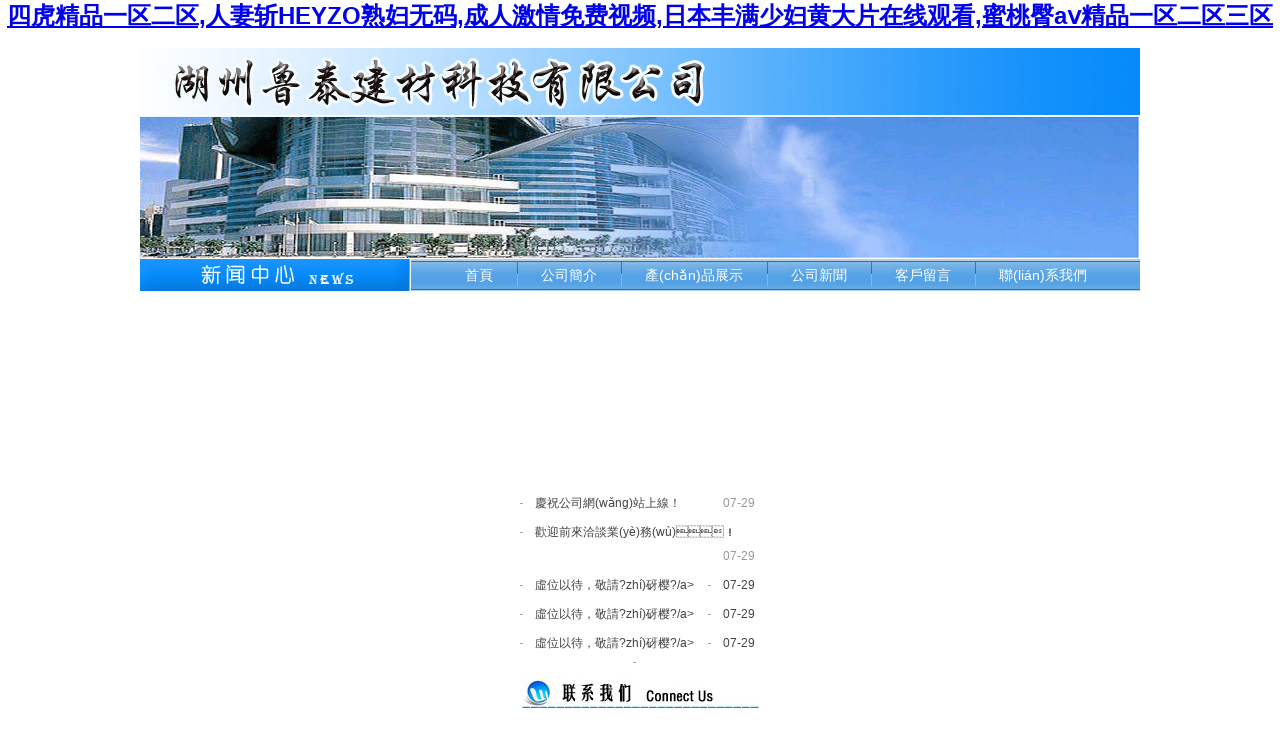

--- FILE ---
content_type: text/html
request_url: http://www.lwxyfer.com/index.php?m=cn&c=Honor&a=index
body_size: 44668
content:
<!DOCTYPE html PUBLIC "-//W3C//DTD HTML 4.0 Transitional//EN" "http://www.w3.org/TR/REC-html40/loose.dtd">
<html xmlns="http://www.w3.org/1999/xhtml"><head><meta http-equiv="Content-Type" content="text/html; charset=utf-8"><meta name="keywords" content="&#57;&#49;&#32670;&#32670;&#22269;&#20135;&#19968;&#21306;&#20108;&#21306;&#31934;&#21697;&#49;&#55;&#99;&#44;&#22269;&#20135;&#57;&#57;&#20037;&#20037;&#20037;&#22269;&#20135;&#31934;&#21697;&#25104;&#20154;&#20813;&#36153;" /><meta name="description" content="&#57;&#49;&#32670;&#32670;&#22269;&#20135;&#19968;&#21306;&#20108;&#21306;&#31934;&#21697;&#49;&#55;&#99;&#44;&#22269;&#20135;&#57;&#57;&#20037;&#20037;&#20037;&#22269;&#20135;&#31934;&#21697;&#25104;&#20154;&#20813;&#36153;&#44;&#30007;&#20154;&#30340;&#22825;&#22530;&#20013;&#25991;&#23383;&#24149;&#44;&#22269;&#20135;&#31934;&#21697;&#32654;&#22899;&#22312;&#32447;&#35266;&#30475;&#44;&#22269;&#20135;&#54;&#57;&#20037;&#20037;&#31934;&#21697;&#25104;&#20154;&#30475;" /><title>&#57;&#49;&#32670;&#32670;&#22269;&#20135;&#19968;&#21306;&#20108;&#21306;&#31934;&#21697;&#49;&#55;&#99;&#44;&#22269;&#20135;&#57;&#57;&#20037;&#20037;&#20037;&#22269;&#20135;&#31934;&#21697;&#25104;&#20154;&#20813;&#36153;</title><style rel="stylesheet" type="text/css" media="screen">html, body { margin:0; padding:0; border:none; outline:none; }
body { text-align:center; color:#575a5d;font-family:"宋體", "新宋體", Arial, sans-serif; font-size:12px; background:url() repeat-x #fff;margin:0 auto;}
.smain { width:1000px; margin:0 auto; background:url() center bottom #fff;}
.snr { width:1000px;}
.sleft { width:271px; float:left; border-right:#dedede 1px solid;}
.sright { width:728px; float:left;}
.sfoot { width:1000px;}
.clear{ clear:both;}
img {  border:none; margin:0; padding:0; }
div, form, ul, ol, li, span, p, dl, dt, dd { margin:0; padding:0; border:0; }
img, a img { border:0; margin:0; padding:0;}
table { border-collapse:collapse; border-spacing:0;}
th, td { border-collapse:collapse; }
.about_s{line-height:2.1em; font-size:12px;}
.about_s p img{ margin:0 5px; width:140px; height:97px; float:right;}
.about_us{line-height:2.1em; font-size:12px;}
.about_us p img{float:right}
#CImage-48697-6816-2{
            width:1000px;
            height:69px;
            margin:0px auto;        
            border:0px #D4D8D9 solid;
            
            
            }/*控件樣式結(jié)束*/#CImage-48697-6816-2 img{
            width:1000px;
            height:69px;
            
            
            border:0px #D4D8D9 solid;
            }
#CImage-48735-6833-2{
            width:1000px;
            height:142px;
            margin:0px auto;        
            border:0px #D4D8D9 solid;
            
            
            }/*控件樣式結(jié)束*/#CImage-48735-6833-2 img{
            width:1000px;
            height:142px;
            
            
            border:0px #D4D8D9 solid;
            }/*flash外容器樣式*/
.fash-widgetCFlash-48820-6840-2{
	width:665px;
	height:142px;
	margin:0px;
	
	border:0px #ccc solid;
}

.realflashCFlash-48820-6840-2{margin:0px;}

#CImage-56125-7660-2{
            width:271px;
            height:32px;
            margin:0px auto;        
            border:0px #D4D8D9 solid;
            
            
            }/*控件樣式結(jié)束*/#CImage-56125-7660-2 img{
            width:271px;
            height:32px;
            
            
            border:0px #D4D8D9 solid;
            }#CMenuMultiLevel-56127-7662-2 table, #CMenuMultiLevel-56127-7662-2 td,#CMenuMultiLevel-56127-7662-2 tr,#CMenuMultiLevel-56127-7662-2 th { font-size:12px; border:none; }#CMenuMultiLevel-56127-7662-2 table { border-collapse:collapse; border-spacing:0; empty-cells:show; margin:0; padding:0; text-align:left; border:none; }#CMenuMultiLevel-56127-7662-2 th,#CMenuMultiLevel-56127-7662-2 td { border-collapse:collapse; border:none; margin:0; padding:0;}#CMenuMultiLevel-56127-7662-2 .markermenu img { border:none; }#CMenuMultiLevel-56127-7662-2 .markermenu { background:url(http://img1.epanshi.com/6154/upload/080822025137.gif) ;border:solid 0px #D4D8D9;margin:0px;line-height:32px;clear: left; position: relative; }#CMenuMultiLevel-56127-7662-2 .markermenu table { margin:0 auto;border:none;}#CMenuMultiLevel-56127-7662-2 .markermenu td a {padding:0px 5px;line-height:32px;height:32px;font-size:14px;color:#fff;border:solid  0px;display: block; text-decoration: none;vertical-align:middle; }#CMenuMultiLevel-56127-7662-2 .markermenu td a img {vertical-align:middle;_margin:9px 0px;margin-right:5px;}#CMenuMultiLevel-56127-7662-2 .markermenu td a:hover, #CMenuMultiLevel-56127-7662-2 .markermenu td a.selected {border:dotted 0px #ffff00; display:block; vertical-align:middle; }#CMenuMultiLevel-56127-7662-2 .downarrowpointer,ul.ps_6930e174f291d .downarrowpointer {padding-left: 4px; border: 0; _margin:0 !important;}#CMenuMultiLevel-56127-7662-2 .rightarrowpointer,ul.ps_6930e174f291d .rightarrowpointer {position: absolute; padding-top: 3px; left: 100px; border: 0; _margin:0 !important;}ul.ps_6930e174f291d, .ps_6930e174f291d ul { border:solid #888888 1px; margin: 0; padding: 0; position: absolute; left: 0; top: 0; list-style-type: none;*margin-left:0px; visibility: hidden; z-index: 100; }ul.ps_6930e174f291d li a {background:url(http://style.epanshi.com//image/control/menu-back.jpg) ;font-size:12px;color:#000000;padding:5px 0px;border:solid 0px ;width:120px;display: block; text-decoration: none; text-align:left;}ul.ps_6930e174f291d li a img{margin-right:5px;}* html ul.ps_6930e174f291d li { display: inline-block; width:120px;}* html ul.ps_6930e174f291d li a { display: inline-block; width:120px;}ul.ps_6930e174f291d li a:hover { border:solid 0px ;background:url(http://style.epanshi.com//image/control/menu-hover.jpg) ; }
		#CFocuspicture-56177-7712-2 {margin:30px auto 0px;padding:0;}.title-listps_6930e175034f0{
			width:250px;
			margin:10px auto;
			border:0px #D4D8D9 solid;
			background:#fff ;
		}
		
		.title-listps_6930e175034f0 ul{
			list-style:none;margin:0;padding:0;border:0;
		}
		
		.title-listps_6930e175034f0 ul li{
			margin:5px 0px 0px 5px;
			line-height:24px;
			border:0px #D4D8D9 solid;
			font-size:12px;font-weight:normal;
		}

		.title-listps_6930e175034f0 .bgcolor-odd{}
		.title-listps_6930e175034f0 .bgcolor-even{}
			.title-listps_6930e175034f0 a{font-weight:normal;}
		.title-listps_6930e175034f0 a{padding-left:15px;background:url(http://style.epanshi.com//image/control/line_bg.gif) left center no-repeat;}
		.title-listps_6930e175034f0{
			font-size:12px;
		}
		
		.title-listps_6930e175034f0 img{border:0;}
		
		.title-listps_6930e175034f0 ul li .listscrolldate{
			color:#999;
			font-size:12px;float:right;margin:0 10px;}
		/*自定義鏈接樣式*/
		.title-listps_6930e175034f0 a:link { 
				color:#444;
				text-decoration:none;}/*鏈接字體顏色、下劃線*/
		.title-listps_6930e175034f0 a:visited {
			color:#369;
		text-decoration:none;}
		.title-listps_6930e175034f0 a:hover {
			color:#ff6600;
			text-decoration:underline;
		}/*鼠標(biāo)經(jīng)過字體顏色、下劃線*/
		.title-listps_6930e175034f0 a:active {
			color:#ff6600;
			text-decoration:underline;}.title-listps_6930e175034f0 p{
			font-size:12px;
			color:#666;
			
			margin:1px 10px 5px 10px;border:0px #D4D8D9 solid;line-height:22px;}
#CImage-56523-7810-2{
            width:237px;
            height:30px;
            margin:0px auto;        
            border:0px #D4D8D9 solid;
            
            
            }/*控件樣式結(jié)束*/#CImage-56523-7810-2 img{
            width:237px;
            height:30px;
            
            
            border:0px #D4D8D9 solid;
            }
#CImage-56527-7814-2{
            width:250px;
            height:273px;
            margin:0px auto 10px;        
            border:0px #D4D8D9 solid;
            
            
            }/*控件樣式結(jié)束*/#CImage-56527-7814-2 img{
            width:250px;
            height:273px;
            
            
            border:0px #D4D8D9 solid;
            } .titleCCurrentNavi-56633-7868-1
           	{    
                height:45px;
            	width:728px;
            	margin:15px auto 0px;
            	border:0px solid #D4D8D9;
            	background:url(http://img1.epanshi.com/6154/upload/dsfdfdsfsd.jpg) repeat;
           	}    
            .titleCCurrentNavi-56633-7868-1 span
            {
            	font-size:14px;
            	font-weight:bold;
            	color:#3975c7;
            	margin:12px 0px 0px 40px;
            	float:left;
             } 
#CSinglePage-57188-8000-1{
            text-align:left;
            width:710px;
            margin:10px auto;        
	        font-size:12px;
                color:#444;
                line-height:22px;border:0px #D4D8D9 solid;
            
            }/*控件樣式結(jié)束*/ .titleCCurrentNavi-57192-8004-1
           	{    
                height:45px;
            	width:728px;
            	margin:15px auto 0px;
            	border:0px solid #D4D8D9;
            	background:url(http://img1.epanshi.com/6154/upload/dsfdfdsfsd.jpg) repeat;
           	}    
            .titleCCurrentNavi-57192-8004-1 span
            {
            	font-size:14px;
            	font-weight:bold;
            	color:#3975c7;
            	margin:12px 0px 0px 40px;
            	float:left;
             } .product-listps_6930e1750f07a{width:700px;margin:10px auto;border:0px solid #ccc;}
		.product-listps_6930e1750f07a ul{
			list-style:none;margin:0;padding:0;border:0;
		}
		.product-listps_6930e1750f07a .bgcolor-odd{}
		.product-listps_6930e1750f07a .bgcolor-even{}

		/*圖片設(shè)置*/
		.product-listps_6930e1750f07a .pimg{
			width:150px;height:120px;border:0px  solid;margin:3px 15px;padding:0px;
		}
		.product-listps_6930e1750f07a .nopimg{
			width:150px;height:120px;border:0px  solid;margin:3px 15px;padding:0px;
		}
		.product-listps_6930e1750f07a .pimg img{display:;border:none;}
		.product-listps_6930e1750f07a .nopimg img{display:;border:none;}
		/*圖片居中*/
		.product-listps_6930e1750f07a td{
			text-align:center;
		}
		.product-listps_6930e1750f07a h3{margin:3px 15px;;width:150px;;font-weight:normal;font-size:12px!important;color:#999;text-align:center;word-wrap:break-word; overflow:hidden;}.product-listps_6930e1750f07a a:link {font-size:12px; color:#09c;text-decoration:none;}
			.product-listps_6930e1750f07a a:visited {font-size:12px;
			color:#369;
			text-decoration:none;}
			.product-listps_6930e1750f07a a:hover {font-size:12px;
				color:#ff6000;
				text-decoration:underline;
			}/*鼠標(biāo)經(jīng)過字體顏色、下劃線*/
			.product-listps_6930e1750f07a a:active {font-size:12px; color:#888; text-decoration:none;}</style><script src="http://style.epanshi.com/script/control/jquery-1.4.2.min.js" type="text/javascript"></script><script src="http://style.epanshi.com/script/control/controls-full.min.js" type="text/javascript"></script><script src="http://style.epanshi.com/script/control/flash-min.js" type="text/javascript"></script><script src="http://style.epanshi.com/script/control/hexunLoadMedia.js" type="text/javascript"></script><script src="http://style.epanshi.com/script/control/fun.js" type="text/javascript"></script><script src="http://style.epanshi.com/script/control/detailpage.js" type="text/javascript"></script><script type="text/javascript">$(function(){
		ddlevelsmenu.arrowpointers.downarrow = ['http://style.epanshi.com//image/control/arrow-down.gif',11,7];
		ddlevelsmenu.arrowpointers.rightarrow = ['http://style.epanshi.com//image/control/arrow-right.gif',12,12];
		ddlevelsmenu.arrowpointers.showarrow.toplevel = false;
		ddlevelsmenu.arrowpointers.showarrow.sublevel = false;
		ddlevelsmenu.setup('CMenuMultiLevel-56127-7662-2', 'topbar'); var objps_6930e175034f0 = new Marquee('marqueeps_6930e175034f0');objps_6930e175034f0.Direction = 'top';objps_6930e175034f0.Step = 1;objps_6930e175034f0.Width = parseInt('250');objps_6930e175034f0.Height = parseInt('140');objps_6930e175034f0.Timer = 30;objps_6930e175034f0.WaitTime = 0;objps_6930e175034f0.Start(); var marqueeps_6930e1750f07a = new Marquee('marqueeps_6930e1750f07a');marqueeps_6930e1750f07a.Direction = 'top';marqueeps_6930e1750f07a.Step = 1;marqueeps_6930e1750f07a.Width = parseInt('700');marqueeps_6930e1750f07a.Height = parseInt('230');marqueeps_6930e1750f07a.Timer = 30;marqueeps_6930e1750f07a.WaitTime = 0;marqueeps_6930e1750f07a.Start();
			$("#CPictureListScroll-57553-8044-1 .pimg img").each(function(){
				var toW = 150;
				var toH = 120;
				var ftoW = toW;
				var ftoH = toH;			
				var $this = $(this);			
				var imgsrc = $this.attr("imgsrc");
				var image=new Image();
				image.onload = function(){					
					var srcW = image.width;
					var srcH = image.height;	
					if(srcW>0 && srcH>0){
						flag=true;
						if(srcW/srcH>= toW/toH){
							if(srcW>toW){
								ftoW=toW;
								ftoH=(srcH*toW)/srcW;
							}else{
								if(srcH<=toH)
								{
									ftoW=srcW;
									ftoH=srcH;
								}
								else
								{
									ftoW=(srcW*toH)/srcH;
									ftoH=srcH;
								}
							}
						}
						else{
							if(srcH>toH){
								ftoH=toH;
								ftoW=(srcW*toH)/srcH;
							}else{
								if(srcW<=toW)
								{
									ftoW=srcW;
									ftoH=srcH;
								}
								else
								{
									ftoW=toW;
									ftoH=srcH;
									ftoH=(srcH*toW)/srcW;
								}
							}
						}
					}
			        //alert(srcW+"\r\n"+srcH)
			        //$this.show();
			        $this.css({"width":ftoW,"height":ftoH}).attr("src",imgsrc);
				}
				image.src=imgsrc;
			});
		})</script><meta http-equiv="Cache-Control" content="no-transform" />
<meta http-equiv="Cache-Control" content="no-siteapp" />
<script>var V_PATH="/";window.onerror=function(){ return true; };</script>
</head><body>
<h1><a href="http://www.lwxyfer.com/">&#22235;&#34382;&#31934;&#21697;&#19968;&#21306;&#20108;&#21306;&#44;&#20154;&#22971;&#26025;&#72;&#69;&#89;&#90;&#79;&#29087;&#22919;&#26080;&#30721;&#44;&#25104;&#20154;&#28608;&#24773;&#20813;&#36153;&#35270;&#39057;&#44;&#26085;&#26412;&#20016;&#28385;&#23569;&#22919;&#40644;&#22823;&#29255;&#22312;&#32447;&#35266;&#30475;&#44;&#34588;&#26691;&#33216;&#97;&#8564;&#31934;&#21697;&#19968;&#21306;&#20108;&#21306;&#19977;&#21306;</a></h1><div id="id7mt" class="pl_css_ganrao" style="display: none;"><menu id="id7mt"></menu><big id="id7mt"><small id="id7mt"><label id="id7mt"></label></small></big><b id="id7mt"></b><b id="id7mt"></b><listing id="id7mt"></listing><span id="id7mt"><legend id="id7mt"></legend></span><optgroup id="id7mt"></optgroup><xmp id="id7mt"></xmp><dfn id="id7mt"><var id="id7mt"><big id="id7mt"><small id="id7mt"></small></big></var></dfn><strong id="id7mt"></strong><dfn id="id7mt"><label id="id7mt"><i id="id7mt"></i></label></dfn><font id="id7mt"><output id="id7mt"><th id="id7mt"></th></output></font><strike id="id7mt"></strike><rp id="id7mt"></rp><del id="id7mt"><track id="id7mt"><u id="id7mt"><pre id="id7mt"></pre></u></track></del><strike id="id7mt"></strike><meter id="id7mt"><center id="id7mt"><b id="id7mt"><delect id="id7mt"></delect></b></center></meter><kbd id="id7mt"><nobr id="id7mt"><cite id="id7mt"></cite></nobr></kbd><source id="id7mt"></source><menu id="id7mt"><code id="id7mt"></code></menu><dfn id="id7mt"></dfn><mark id="id7mt"><video id="id7mt"><dfn id="id7mt"><label id="id7mt"></label></dfn></video></mark><pre id="id7mt"><dd id="id7mt"><meter id="id7mt"></meter></dd></pre><tr id="id7mt"><center id="id7mt"><delect id="id7mt"><abbr id="id7mt"></abbr></delect></center></tr><delect id="id7mt"></delect><center id="id7mt"></center><i id="id7mt"><pre id="id7mt"><blockquote id="id7mt"><kbd id="id7mt"></kbd></blockquote></pre></i><label id="id7mt"></label><nav id="id7mt"><bdo id="id7mt"></bdo></nav><blockquote id="id7mt"></blockquote><tfoot id="id7mt"><address id="id7mt"><tt id="id7mt"><ruby id="id7mt"></ruby></tt></address></tfoot><cite id="id7mt"><big id="id7mt"></big></cite><span id="id7mt"></span><rp id="id7mt"></rp><tbody id="id7mt"><sup id="id7mt"><option id="id7mt"></option></sup></tbody><label id="id7mt"><var id="id7mt"><i id="id7mt"></i></var></label><dl id="id7mt"></dl><th id="id7mt"></th><source id="id7mt"></source><ol id="id7mt"><center id="id7mt"><delect id="id7mt"><sup id="id7mt"></sup></delect></center></ol><div id="id7mt"><source id="id7mt"></source></div><strike id="id7mt"><sup id="id7mt"></sup></strike><var id="id7mt"><pre id="id7mt"></pre></var><progress id="id7mt"><th id="id7mt"><sup id="id7mt"><li id="id7mt"></li></sup></th></progress><dfn id="id7mt"><ol id="id7mt"><form id="id7mt"></form></ol></dfn><form id="id7mt"><tbody id="id7mt"><var id="id7mt"><dl id="id7mt"></dl></var></tbody></form><tr id="id7mt"><em id="id7mt"></em></tr><dfn id="id7mt"></dfn><font id="id7mt"></font><cite id="id7mt"><table id="id7mt"><pre id="id7mt"></pre></table></cite><div id="id7mt"><mark id="id7mt"></mark></div><sup id="id7mt"><option id="id7mt"></option></sup><form id="id7mt"><pre id="id7mt"><dfn id="id7mt"></dfn></pre></form><object id="id7mt"></object><dl id="id7mt"></dl><acronym id="id7mt"><del id="id7mt"><form id="id7mt"><tbody id="id7mt"></tbody></form></del></acronym><object id="id7mt"><label id="id7mt"><form id="id7mt"><table id="id7mt"></table></form></label></object><abbr id="id7mt"><ul id="id7mt"><ul id="id7mt"></ul></ul></abbr><xmp id="id7mt"><ul id="id7mt"><button id="id7mt"></button></ul></xmp><span id="id7mt"></span><samp id="id7mt"></samp><abbr id="id7mt"><bdo id="id7mt"><label id="id7mt"><s id="id7mt"></s></label></bdo></abbr><track id="id7mt"><cite id="id7mt"><dd id="id7mt"><delect id="id7mt"></delect></dd></cite></track><code id="id7mt"></code><delect id="id7mt"><optgroup id="id7mt"></optgroup></delect><noframes id="id7mt"></noframes><sup id="id7mt"></sup><progress id="id7mt"><dd id="id7mt"><del id="id7mt"><li id="id7mt"></li></del></dd></progress><form id="id7mt"><xmp id="id7mt"><ul id="id7mt"><noscript id="id7mt"></noscript></ul></xmp></form><pre id="id7mt"></pre><tbody id="id7mt"></tbody><tbody id="id7mt"><optgroup id="id7mt"></optgroup></tbody><thead id="id7mt"></thead><legend id="id7mt"><wbr id="id7mt"></wbr></legend><ruby id="id7mt"></ruby><kbd id="id7mt"><tbody id="id7mt"><dfn id="id7mt"><s id="id7mt"></s></dfn></tbody></kbd><legend id="id7mt"></legend><dfn id="id7mt"><dd id="id7mt"></dd></dfn><delect id="id7mt"></delect><nobr id="id7mt"></nobr><dl id="id7mt"><legend id="id7mt"></legend></dl><pre id="id7mt"></pre><label id="id7mt"><noscript id="id7mt"><table id="id7mt"></table></noscript></label><noframes id="id7mt"></noframes><optgroup id="id7mt"><pre id="id7mt"><fieldset id="id7mt"><tbody id="id7mt"></tbody></fieldset></pre></optgroup><option id="id7mt"></option><abbr id="id7mt"></abbr><menuitem id="id7mt"></menuitem><s id="id7mt"><fieldset id="id7mt"><progress id="id7mt"></progress></fieldset></s><i id="id7mt"></i><thead id="id7mt"><kbd id="id7mt"><tbody id="id7mt"></tbody></kbd></thead><big id="id7mt"></big><pre id="id7mt"><thead id="id7mt"><delect id="id7mt"></delect></thead></pre><noframes id="id7mt"><menu id="id7mt"></menu></noframes><tbody id="id7mt"><nav id="id7mt"><style id="id7mt"><dl id="id7mt"></dl></style></nav></tbody><kbd id="id7mt"><track id="id7mt"><abbr id="id7mt"></abbr></track></kbd><pre id="id7mt"><center id="id7mt"></center></pre><nobr id="id7mt"></nobr><menuitem id="id7mt"><acronym id="id7mt"></acronym></menuitem><kbd id="id7mt"></kbd><acronym id="id7mt"></acronym><meter id="id7mt"></meter><menuitem id="id7mt"><tfoot id="id7mt"><big id="id7mt"></big></tfoot></menuitem><progress id="id7mt"><output id="id7mt"><tt id="id7mt"></tt></output></progress><table id="id7mt"></table><th id="id7mt"></th><thead id="id7mt"><del id="id7mt"></del></thead><pre id="id7mt"><big id="id7mt"><thead id="id7mt"><tr id="id7mt"></tr></thead></big></pre><rt id="id7mt"><dl id="id7mt"><dl id="id7mt"></dl></dl></rt><legend id="id7mt"><cite id="id7mt"></cite></legend><strike id="id7mt"></strike><tr id="id7mt"><pre id="id7mt"></pre></tr><form id="id7mt"></form><acronym id="id7mt"></acronym><menuitem id="id7mt"><button id="id7mt"><kbd id="id7mt"></kbd></button></menuitem><kbd id="id7mt"><tbody id="id7mt"><optgroup id="id7mt"></optgroup></tbody></kbd><label id="id7mt"></label><form id="id7mt"></form><b id="id7mt"><output id="id7mt"><th id="id7mt"></th></output></b><label id="id7mt"></label><tt id="id7mt"></tt><s id="id7mt"><center id="id7mt"></center></s><tbody id="id7mt"></tbody><legend id="id7mt"></legend><u id="id7mt"></u><var id="id7mt"><dl id="id7mt"><wbr id="id7mt"></wbr></dl></var><span id="id7mt"><xmp id="id7mt"><dfn id="id7mt"><rp id="id7mt"></rp></dfn></xmp></span><pre id="id7mt"><pre id="id7mt"></pre></pre><tr id="id7mt"></tr><pre id="id7mt"></pre><table id="id7mt"><listing id="id7mt"><nav id="id7mt"><rt id="id7mt"></rt></nav></listing></table><listing id="id7mt"><tbody id="id7mt"><strong id="id7mt"><u id="id7mt"></u></strong></tbody></listing><u id="id7mt"><th id="id7mt"></th></u><strong id="id7mt"></strong><dd id="id7mt"></dd><optgroup id="id7mt"></optgroup><i id="id7mt"></i><optgroup id="id7mt"></optgroup><kbd id="id7mt"></kbd><pre id="id7mt"></pre><sub id="id7mt"></sub><ruby id="id7mt"></ruby><sup id="id7mt"></sup><font id="id7mt"></font><i id="id7mt"><th id="id7mt"><pre id="id7mt"><dd id="id7mt"></dd></pre></th></i><pre id="id7mt"></pre><menuitem id="id7mt"><center id="id7mt"></center></menuitem><abbr id="id7mt"></abbr><dfn id="id7mt"><center id="id7mt"><track id="id7mt"></track></center></dfn><tr id="id7mt"></tr></div>
				 <div   id="mg92pfhdle"   class="smain">
    <div   class="mg92pfhdle"   id="A" class="stop"><div   class="mg92pfhdle"   id="CImage-48697-6816-2"><img src="http://img1.epanshi.com/10025/upload/title.jpg" border="0" alt=""></div></div>
    <div   class="mg92pfhdle"   id="B" class="sdh"><div style="width:1000px;">
<div style="margin:0 auto; width:1000px;"><div   class="mg92pfhdle"   id="CImage-48735-6833-2"><img src="http://img1.epanshi.com/6154/upload/shouye_02.gif" border="0" alt=""></div></div>
<div style="width:665px; height:142px; margin:-142px 0px 0px 335px;"><div   class="mg92pfhdle"   id="CFlash-48820-6840-2"><div   id="mg92pfhdle"   class="fash-widgetCFlash-48820-6840-2">
  <object classid="clsid:D27CDB6E-AE6D-11cf-96B8-444553540000" class="realflashCFlash-48820-6840-2" width="665" height="142" title="">
    <param name="movie" value="http://img1.epanshi.com/6154/upload/080822021046.swf"><param name="quality" value="high"><param name="wmode" value="transparent"><param name="swfversion" value="6.0.65.0"><param name="AllowScriptAccess" value="always"><embed class="realflashCFlash-48820-6840-2" wmode="transparent" src="http://img1.epanshi.com/6154/upload/080822021046.swf" quality="high" allowscriptaccess="always" pluginspage="http://www.macromedia.com/go/getflashplayer" type="application/x-shockwave-flash" width="665" height="142"></embed></object>
</div></div></div></div>
</div>
    <div   class="mg92pfhdle"   id="C" class="sfl"><div style="width:1000px;clear:both;margin:0 auto">
<div style=" width:271px;float:left;">
<div   class="mg92pfhdle"   id="CImage-56125-7660-2"><img src="http://img1.epanshi.com/6154/upload/shouye_03.gif" border="0" alt=""></div></div>
<div style="width:729px;float:left;"><div   class="mg92pfhdle"   id="CMenuMultiLevel-56127-7662-2"><div   id="mg92pfhdle"   class="markermenu"><table><tr><td width=""><a href="/" target="_self" class="selected" attr="selected">首頁</a></td><td><img src="http://img1.epanshi.com/6154/upload/080822025144.gif" width="38px" height="32px"></td><td width=""><a href="/1822-30/3564.html" target="_self">公司簡介</a></td><td><img src="http://img1.epanshi.com/6154/upload/080822025144.gif" width="38px" height="32px"></td><td width=""><a href="/1823-30/3565.html" target="_self">產(chǎn)品展示</a></td><td><img src="http://img1.epanshi.com/6154/upload/080822025144.gif" width="38px" height="32px"></td><td width=""><a href="/1824-30/3568.html" target="_self">公司新聞</a></td><td><img src="http://img1.epanshi.com/6154/upload/080822025144.gif" width="38px" height="32px"></td><td width=""><a href="/1825-30/3570.html" target="_self">客戶留言</a></td><td><img src="http://img1.epanshi.com/6154/upload/080822025144.gif" width="38px" height="32px"></td><td width=""><a href="/1826-30/3571.html" target="_self">聯(lián)系我們</a></td></tr></table></div></div></div>
<div   id="mg92pfhdle"   class="clear"></div>
</div></div>
        <div   id="mg92pfhdle"   class="snr">
            <div   class="mg92pfhdle"   id="D" class="sleft"><div   class="mg92pfhdle"   id="CFocuspicture-56177-7712-2"><object classid="clsid:d27cdb6e-ae6d-11cf-96b8-444553540000" codebase="http://fpdownload.macromedia.com/pub/shockwave/cabs/flash/swflash.cab#version=8,0,0,0" width="200" height="160">
	       <param name="movie" value="http://style.epanshi.com/image//control/pixviewer.swf"><param name="quality" value="high"><param name="bgcolor" value="#ffffff"><param name="menu" value="false"><param name="wmode" value="opaque"><param name="FlashVars" value="pics=http://img1.epanshi.com/6154/upload/shouye_03(1).gif|http://img1.epanshi.com/6154/upload/2.jpg|http://img1.epanshi.com/6154/upload/3.jpg|http://img1.epanshi.com/6154/upload/4.jpg&amp;links=|||&amp;texts=|||&amp;borderwidth=200&amp;borderheight=160&amp;textheight=0&amp;interval_time=2&amp;text_align='center'"><embed src="http://style.epanshi.com/image/control/pixviewer.swf" wmode="opaque" flashvars="pics=http://img1.epanshi.com/6154/upload/shouye_03(1).gif|http://img1.epanshi.com/6154/upload/2.jpg|http://img1.epanshi.com/6154/upload/3.jpg|http://img1.epanshi.com/6154/upload/4.jpg&amp;links=|||&amp;texts=|||&amp;borderwidth=200&amp;borderheight=160&amp;textheight=0&amp;interval_time=2&amp;text_align='center' menu=" false bgcolor="#ffffff" quality="high" width="200" height="160" allowscriptaccess="sameDomain" type="application/x-shockwave-flash" pluginspage="http://www.macromedia.com/go/getflashplayer"></embed></object></div><div   class="mg92pfhdle"   id="CTitleListScroll-56181-7716-2"><div   id="mg92pfhdle"   class="title-listps_6930e175034f0" id="marqueeps_6930e175034f0">
				<ul><li><div style="float:left"><a href="/1824-30/3569_677.html" target="_self">慶祝公司網(wǎng)站上線！</a></div><div   id="mg92pfhdle"   class="listscrolldate">07-29</div><div style="font-size:0px;line-height:0px;height:0px;clear:both;overflow:hidden"></div></li><li><div style="float:left"><a href="/1824-30/3569_676.html" target="_self">歡迎前來洽談業(yè)務(wù)！</a></div><div   id="mg92pfhdle"   class="listscrolldate">07-29</div><div style="font-size:0px;line-height:0px;height:0px;clear:both;overflow:hidden"></div></li><li><div style="float:left"><a href="/1824-30/3569_675.html" target="_self">虛位以待，敬請?zhí)砑樱?/a></div><div   id="mg92pfhdle"   class="listscrolldate">07-29</div><div style="font-size:0px;line-height:0px;height:0px;clear:both;overflow:hidden"></div></li><li><div style="float:left"><a href="/1824-30/3569_674.html" target="_self">虛位以待，敬請?zhí)砑樱?/a></div><div   id="mg92pfhdle"   class="listscrolldate">07-29</div><div style="font-size:0px;line-height:0px;height:0px;clear:both;overflow:hidden"></div></li><li><div style="float:left"><a href="/1824-30/3569_673.html" target="_self">虛位以待，敬請?zhí)砑樱?/a></div><div   id="mg92pfhdle"   class="listscrolldate">07-29</div><div style="font-size:0px;line-height:0px;height:0px;clear:both;overflow:hidden"></div></li>
				</ul></div></div><div   class="mg92pfhdle"   id="CImage-56523-7810-2"><img src="http://img1.epanshi.com/6154/upload/080822022744.jpg" border="0" alt=""></div><div   class="mg92pfhdle"   id="CImage-56527-7814-2"><img src="http://img1.epanshi.com/6154/upload/090916095613.jpg" border="0" alt=""></div></div>
            <div   class="mg92pfhdle"   id="E" class="sright"><div   class="mg92pfhdle"   id="CCurrentNavi-56633-7868-1"><div   id="mg92pfhdle"   class="titleCCurrentNavi-56633-7868-1"><span>公司簡介</span></div><div style="clear:both; display:inline; line-height:0px; height:0px;"></div></div><div   class="mg92pfhdle"   id="CSinglePage-57188-8000-1"><table cellspacing="0" cellpadding="0" width="95%" align="center" border="0"><tbody><tr><td>
            <p style="font-size: 14px; width: 600px; color: #333333; line-height: 200%">????????湖州魯泰建材科技有限公司位于長興縣林城鎮(zhèn)工業(yè)園，擁有浙江省建設(shè)廳頒<img alt="" align="right" src="http://img1.epanshi.com/6154/upload/zhuye_09.gif">發(fā)的混凝土預(yù)制構(gòu)件二級資質(zhì)。技術(shù)力量雄厚、生產(chǎn)工藝成熟、生產(chǎn)經(jīng)驗豐富，是一家專業(yè)的雙T板生產(chǎn)企業(yè)。針對浙江湖州市2007年大雪氣候，公司請有關(guān)專家對雙T板采取了提高荷載等級等技術(shù)改進(jìn)。<br>
            ????????公司雙T板產(chǎn)品規(guī)格為9米至27米雙坡板、平板，15米至18米承重板。是大跨度廠房、倉庫、車庫、冷庫等單層、雙層建筑屋面與樓面的理想選材。 <br>
            ????????湖州魯泰建材科技有限公司將始終秉承“以質(zhì)量求生存，靠信譽求發(fā)展”的企業(yè)理念，謁誠為客戶服務(wù)。</p>
            </td>
        </tr></tbody></table></div><div   class="mg92pfhdle"   id="CCurrentNavi-57192-8004-1"><div   id="mg92pfhdle"   class="titleCCurrentNavi-57192-8004-1"><span>產(chǎn)品展示</span></div><div style="clear:both; display:inline; line-height:0px; height:0px;"></div></div><div   class="mg92pfhdle"   id="CPictureListScroll-57553-8044-1"><div   id="mg92pfhdle"   class="product-listps_6930e1750f07a" id="marqueeps_6930e1750f07a" style="overflow: hidden;">
				<table border="0" cellpadding="0" cellspacing="0" width="100%"><tr><td valign="top"><a href="/1823-30/3566_10385.html" target="_blank"><div   id="mg92pfhdle"   class="pimg"><table cellpadding="0" width="100%" height="100%" cellspacing="0" border="0"><tr><td valign="middle" align="center"><a href="/1823-30/3566_10385.html" target="_blank"><img alt="生產(chǎn)廠區(qū)一角" imgsrc="http://img1.epanshi.com/6154/product/s-4e3209fd4b051.jpg"></a>
							</td></tr></table></div></a></td><td valign="top"><a href="/1823-30/3566_10384.html" target="_blank"><div   id="mg92pfhdle"   class="pimg"><table cellpadding="0" width="100%" height="100%" cellspacing="0" border="0"><tr><td valign="middle" align="center"><a href="/1823-30/3566_10384.html" target="_blank"><img alt="雙T板產(chǎn)品" imgsrc="http://img1.epanshi.com/6154/product/s-4e3209ea7a3d3.jpg"></a>
							</td></tr></table></div></a></td><td valign="top"><a href="/1823-30/3566_10383.html" target="_blank"><div   id="mg92pfhdle"   class="pimg"><table cellpadding="0" width="100%" height="100%" cellspacing="0" border="0"><tr><td valign="middle" align="center"><a href="/1823-30/3566_10383.html" target="_blank"><img alt="結(jié)構(gòu)性能荷載實驗" imgsrc="http://img1.epanshi.com/6154/product/s-4e3209da6424e.jpg"></a>
							</td></tr></table></div></a></td><td colspan="3"></td></tr><tr><td><h3><a href="/1823-30/3566_10385.html" target="_blank">生產(chǎn)廠區(qū)一角</a></h3></td><td><h3><a href="/1823-30/3566_10384.html" target="_blank">雙T板產(chǎn)品</a></h3></td><td><h3><a href="/1823-30/3566_10383.html" target="_blank">結(jié)構(gòu)性能荷載實驗</a></h3></td><td colspan="3"></td></tr><tr><td valign="top"><a href="/1823-30/3566_10382.html" target="_blank"><div   id="mg92pfhdle"   class="pimg"><table cellpadding="0" width="100%" height="100%" cellspacing="0" border="0"><tr><td valign="middle" align="center"><a href="/1823-30/3566_10382.html" target="_blank"><img alt="雙T板專用運輸車輛" imgsrc="http://img1.epanshi.com/6154/product/s-4e3209c513a8c.jpg"></a>
							</td></tr></table></div></a></td><td valign="top"><a href="/1823-30/3566_10381.html" target="_blank"><div   id="mg92pfhdle"   class="pimg"><table cellpadding="0" width="100%" height="100%" cellspacing="0" border="0"><tr><td valign="middle" align="center"><a href="/1823-30/3566_10381.html" target="_blank"><img alt="工地吊裝現(xiàn)場" imgsrc="http://img1.epanshi.com/6154/product/s-4e3209b37cc02.jpg"></a>
							</td></tr></table></div></a></td><td valign="top"><a href="/1823-30/3566_10380.html" target="_blank"><div   id="mg92pfhdle"   class="pimg"><table cellpadding="0" width="100%" height="100%" cellspacing="0" border="0"><tr><td valign="middle" align="center"><a href="/1823-30/3566_10380.html" target="_blank"><img alt="使用雙T板車間內(nèi)景" imgsrc="http://img1.epanshi.com/6154/product/s-4e32099fdf3b5.jpg"></a>
							</td></tr></table></div></a></td><td colspan="3"></td></tr><tr><td><h3><a href="/1823-30/3566_10382.html" target="_blank">雙T板專用運輸車輛</a></h3></td><td><h3><a href="/1823-30/3566_10381.html" target="_blank">工地吊裝現(xiàn)場</a></h3></td><td><h3><a href="/1823-30/3566_10380.html" target="_blank">使用雙T板車間內(nèi)景</a></h3></td><td colspan="3"></td></tr></table></div></div></div>
           <div   id="mg92pfhdle"   class="clear"></div>
        </div>
     <div   class="mg92pfhdle"   id="F" class="sfoot"><table cellspacing="0" cellpadding="0" width="1000" align="center" border="0" style="border-top: #dedede 3px solid; font-size: 12px; line-height: 25px"><tbody><tr><td align="center">
            <p><a target="_blank" href="#"><img height="52" alt="" hspace="0" width="117" border="0" src="http://style.epanshi.com/image/ppaa.gif"></a><br><span style="font-size: larger">版權(quán)所有：湖州魯泰建材科技有限公司　?技術(shù)支持：</span><a target="_blank" style="text-decoration: none" href="#"><span style="font-size: larger">浙江盤石</span></a><span style="font-size: larger">　</span><a target="_blank" href="#"><span style="font-size: larger"><!--tag-->浙ICP備16042309號</span></a><a target="_blank"><span style="font-size: larger"><img alt="" src="http://style.epanshi.com/image//wyzj.gif"></span></a><span style="font-size: larger"><br>
            聯(lián)系電話：<!--tag-->0572－6870008　郵箱：<!--tag-->hzlt881@163.com　地址：<!--tag-->湖州市長興縣林城鎮(zhèn)</span></p>
            </td>
        </tr></tbody></table></div>
     <div   id="mg92pfhdle"   class="clear"></div>
</div>
				 
				 <script src="http://img1.epanshi.com/6154/codeFromLink.js"></script><script type="text/javascript" src="http://sfhelp.baidu.com/msg/js/280/1065280.js" charset="gb2312"></script><div style="text-align:center;"><script language='javaScript' src='http://zjnet.zjaic.gov.cn/bsjs/330522/33052200001130.js'></script></div><script>
var _hmt = _hmt || [];
(function() {
  var hm = document.createElement("script");
  hm.src = "https://#/hm.js?321971772b1be5ee102013ac7dbbc494";
  var s = document.getElementsByTagName("script")[0]; 
  s.parentNode.insertBefore(hm, s);
})();
</script>
<footer>
<div class="friendship-link">
<p>感谢您访问我们的网站，您可能还对以下资源感兴趣：</p>
<a href="http://www.lwxyfer.com/" title="&#22235;&#34382;&#31934;&#21697;&#19968;&#21306;&#20108;&#21306;&#44;&#20154;&#22971;&#26025;&#72;&#69;&#89;&#90;&#79;&#29087;&#22919;&#26080;&#30721;&#44;&#25104;&#20154;&#28608;&#24773;&#20813;&#36153;&#35270;&#39057;&#44;&#26085;&#26412;&#20016;&#28385;&#23569;&#22919;&#40644;&#22823;&#29255;&#22312;&#32447;&#35266;&#30475;&#44;&#34588;&#26691;&#33216;&#97;&#8564;&#31934;&#21697;&#19968;&#21306;&#20108;&#21306;&#19977;&#21306;">&#22235;&#34382;&#31934;&#21697;&#19968;&#21306;&#20108;&#21306;&#44;&#20154;&#22971;&#26025;&#72;&#69;&#89;&#90;&#79;&#29087;&#22919;&#26080;&#30721;&#44;&#25104;&#20154;&#28608;&#24773;&#20813;&#36153;&#35270;&#39057;&#44;&#26085;&#26412;&#20016;&#28385;&#23569;&#22919;&#40644;&#22823;&#29255;&#22312;&#32447;&#35266;&#30475;&#44;&#34588;&#26691;&#33216;&#97;&#8564;&#31934;&#21697;&#19968;&#21306;&#20108;&#21306;&#19977;&#21306;</a>

<div class="friend-links">


</div>
</div>

</footer>


<a href="http://dunlopae.com" target="_blank">妇搡BBBB精品一区二区</a>|
<a href="http://www.wuhanls.com" target="_blank">国产极品超爽巨色av一区</a>|
<a href="http://www.flyingxiang.net" target="_blank">АⅤ天堂 中文在线</a>|
<a href="http://zavodokon.com" target="_blank">无码国产精品一区二区高潮最大</a>|
<a href="http://www.zjtet.com" target="_blank">超级婬乱人妻av无码</a>|
<a href="http://247fateng.cn" target="_blank">91人妻无码精品一区</a>|
<a href="http://www.home-guard.cn" target="_blank">欧美全黄a一级一区二区三区视频</a>|
<a href="http://www.newhm.cn" target="_blank">四虎影视成人精品</a>|
<a href="http://tradeshowexpress.net" target="_blank">国产成+人+综合+亚洲专</a>|
<a href="http://545900.com.cn" target="_blank">中文字幕人妻二区</a>|
<a href="http://fredhannah.com" target="_blank">波多野吉不卡中文AV无码AV</a>|
<a href="http://www.5ijw.cn" target="_blank">无码国产69精品久久久久同性</a>|
<a href="http://16ztw.cn" target="_blank">91精品一区二区综合在线</a>|
<a href="http://www.laozhi.net" target="_blank">大荫蒂精品亚洲另类</a>|
<a href="http://hndfgm.com" target="_blank">国产无遮挡无码视频在线观</a>|
<a href="http://www.cxdb1.cn" target="_blank">亚洲色欲色欲www在线成人网</a>|
<a href="http://quxunyi.cn" target="_blank">最大免费中文字幕一区</a>|
<a href="http://qc1885.cn" target="_blank">成人免费一区二区三区</a>|
<a href="http://ancheng.net.cn" target="_blank">边摸边吃奶边做爽视频免费</a>|
<a href="http://www.zh-jiudian.cn" target="_blank">亚洲精品无码成人片久久</a>|
<a href="http://tiida-nissan.cn" target="_blank">国产成人AV无码精品色欲</a>|
<a href="http://www.shengmolihuagong.cn" target="_blank">成人av网址一区二区</a>|
<a href="http://tobe168.cn" target="_blank">91免费国产视频</a>|
<a href="http://www.clwhwzbc.com" target="_blank">欧一美一交一乱一交免费看</a>|
<a href="http://www.keycar.net" target="_blank">性欧美丰满熟妇XXXX性久久久</a>|
<a href="http://www.czhengye.com.cn" target="_blank">午夜成人黄色aaaa影片在线免费观看</a>|
<a href="http://51wangzhe.cn" target="_blank">国产日韩欧美视频免费观看一区二区三区</a>|
<a href="http://www.gaiodsc.com" target="_blank">julia亚洲中文字幕久久图片gav日韩中文字幕</a>|
<a href="http://2zhuan.cn" target="_blank">亚州v一区2区3区4区视频</a>|
<a href="http://www.jc5u.cn" target="_blank">av在线网站免费观看网址</a>|
<a href="http://hbshl.com" target="_blank">又爽又黄又刺激国产AV片</a>|
<a href="http://www.cyprusstands.com" target="_blank">无码一级高清</a>|
<a href="http://www.bwart.cn" target="_blank">一级日韩免费大片</a>|
<a href="http://n80bike.cn" target="_blank">青青在线经典视频在线</a>|
<a href="http://deyx.net" target="_blank">美国一级大黄一区免费无码</a>|
<a href="http://www.hxaw.cn" target="_blank">国产又粗又大又硬又长又爽的视频</a>|
<a href="http://leguangchang.com" target="_blank">国产日韩免费观看</a>|
<a href="http://www.tongrenedu.cn" target="_blank">中文无码制服丝袜</a>|
<a href="http://class-ad.com" target="_blank">国产成+人+综合+亚洲专</a>|
<a href="http://www.nirvanatrust.com" target="_blank">av无码午夜福利一区二区三区 </a>|
<a href="http://ruianjie.cn" target="_blank">国精品人妻无码一区二区三区免费</a>|
<a href="http://www.touzizhibo.com" target="_blank">在线精品免费视频中文字幕</a>|
<a href="http://www.shanghaikunpeng.cn" target="_blank">中文亚洲āV片在线观看无码</a>|
<a href="http://www.rfillx.cn" target="_blank">欧美日韩一级婬片A片吞精怀直播
55无码精品人妻一区二区</a>|
<a href="http://www.meilens.com" target="_blank">爆乳Aⅴ无码一区二区三区</a>|
<a href="http://www.kengrossmanlaw.com" target="_blank">99精品热在线观看视频手机</a>|
<a href="http://91hulan.com" target="_blank">国产mv欧美mv日产mv观看</a>|
<a href="http://www.crazyslotscanada.com" target="_blank">新天堂资源网免费观看</a>|
<a href="http://www.bjdingying.com.cn" target="_blank">国内精品一区二区三区视频</a>|
<a href="http://12mm.cn" target="_blank">国产精品大陆在线观看</a>|
<a href="http://www.jbcy.net" target="_blank">国产亚洲精品拍拍视频</a>|
<a href="http://97md.com" target="_blank">成人国产精品久久久按摩</a>|
<a href="http://qingliangcn.com" target="_blank">成人免费一区二区三区</a>|
<a href="http://visualtrivia.com" target="_blank">国产女同互慰高潮流水视频</a>|
<a href="http://www.zmm2h.cn" target="_blank">国产不卡精品视频一区二区</a>|
<a href="http://www.scimedia.com.cn" target="_blank">在线精品ac国产大全</a>|
<a href="http://www.kengrossmanlaw.com" target="_blank">久久噜噜噜精品国产亚洲综合</a>|
<a href="http://www.thejonathanroye.com" target="_blank">啊别插了视频髙清在线观看</a>|
<a href="http://y-ju.cn" target="_blank">japanese色国产在线看</a>|
<a href="http://www.closed-captioning.net" target="_blank">久久av激情一区二区</a>|
<a href="http://cyprusdorms.com" target="_blank">精品無碼人妻一區二區三區品</a>|
<a href="http://knipfingasi.com" target="_blank">91高清综合一区天天干夜夜操</a>|
<a href="http://www.9mitao.cn" target="_blank">亚洲AV无码一区</a>|
<a href="http://www.danakbrown.com" target="_blank">亚洲青春草</a>|
<a href="http://sayaratmisr.com" target="_blank">国产无套精品一区二区三区</a>|
<a href="http://www.fanfengsheji.com" target="_blank">国产精品自线三级</a>|
<a href="http://www.seeneat.net" target="_blank">91精品国产91久久久无码伦</a>|
<a href="http://jnxiaban.cn" target="_blank">免费欢看自慰喷水www久久久</a>|
<a href="http://www.allfa.cn" target="_blank">久久国产精品久久精品国产</a>|
<a href="http://www.oushiqcyp.cn" target="_blank">2024中文字幕在线高清</a>|
<a href="http://shgirl.com.cn" target="_blank">久久久人妻熟妇精品无码蜜桃</a>|
<a href="http://liuruiyi.com" target="_blank">大陆精品偷拍二区</a>|
<a href="http://www.me-jim.com" target="_blank">WWW草莓视频在线观看</a>|
<a href="http://www.gxcffc.com" target="_blank">深田咏美AV一区二区三区</a>|
<a href="http://www.almaeterna.com" target="_blank">拍在线2018国产爽在</a>|
<a href="http://www.jnjfhg.com.cn" target="_blank">人人操人人操人人操</a>|
<a href="http://www.rigabikerent.com" target="_blank">十八禁无码啪啪无遮挡网站</a>|
<a href="http://www.xiaoguniangbql.cn" target="_blank">色综合久久88色综合天天6</a>|
<a href="http://www.caogenw.cn" target="_blank">人妻少妇精品无码专区视频</a>|
<a href="http://huiyufund.cn" target="_blank">伊人免费在线1</a>|
<a href="http://www.shshenghongzs.com" target="_blank">国产护土囗交口爆吞精在线视频</a>|
<a href="http://www.xukeelc.com" target="_blank">久久精品国产亚洲?v香蕉片</a>|
<a href="http://0796zx.com" target="_blank">91人妻人人澡人人爽人人精品6</a>|
<a href="http://www.omnamovenkatesaya.com" target="_blank">国产精品成人久久久久</a>|
<a href="http://sqdu.cn" target="_blank">美国一级大黄一区免费无码</a>|
<a href="http://www.shdym.com" target="_blank">日韩大片精品免费永久看NBA</a>|
<a href="http://www.deli-fresh-lunch.com" target="_blank">亚洲乱码尤物193yw在线播放</a>|
<a href="http://www.ipltimes.com" target="_blank">欧美一级片内射在线视频播放</a>|
<a href="http://www.xinjjrj.com" target="_blank">日韩精品专区在线影院重磅</a>|
<a href="http://qingya520.cn" target="_blank">丁香色情五月综合激情</a>|
<a href="http://84571.cn" target="_blank">中文字幕一区二区在线2021</a>|
<a href="http://www.i-power.com.cn" target="_blank">爽爽爽爽黄AA片www视频</a>|
<a href="http://www.jjuu.com.cn" target="_blank">亚洲AV午夜精品一区二区三区</a>|
<a href="http://wzyygy.cn" target="_blank">国产91对白刺激露脸在线观看</a>|
<a href="http://www.czhengye.com.cn" target="_blank">熟女人妻のAV中文字慕</a>|
<a href="http://cyprusdorms.com" target="_blank">AV片在线观看</a>|
<a href="http://www.yzmr.net" target="_blank">97久久精品无码一区二区天美</a>|
<a href="http://16ztw.cn" target="_blank">成人午夜高清无码</a>|
<a href="http://www.0531jipiao.cn" target="_blank">国产精品成久久久久一区二区</a>|
<a href="http://pgecy.cn" target="_blank">6080亚洲精品一区</a>|
<a href="http://101tables.com" target="_blank">国产吧在线视频中文字幕</a>|
<a href="http://www.fsbxgg.cn" target="_blank">国产精品美女视视频专区</a>|
<a href="http://www.technocareertips.com" target="_blank">国产乱码精品一区二区三</a>|
<a href="http://www.ftdinstruments.com" target="_blank">亚洲av无码日韩av无码</a>|
<a href="http://zzyoubo.com" target="_blank">国产69视频亚洲色欲色欲888www</a>|
<a href="http://clairehouse.com.cn" target="_blank">日韩理论国产片</a>|
<a href="http://www.raybial.com" target="_blank">91免费国频在线</a>|
<a href="http://weisugou.com" target="_blank">成全动漫视频在线观看免费高清版下载</a>|
<a href="http://www.lxsly.com" target="_blank">亚洲精品一区二区成人影7788</a>|
<a href="http://www.ipltimes.com" target="_blank">狠狠cao日日穞夜夜穞视频图</a>|
<a href="http://www.kodio.cn" target="_blank">国产av无遮挡网站</a>|
<a href="http://www.lanhaixin.com" target="_blank">亚洲乱码尤物193yw在线播放</a>|
<a href="http://www.gayatrilightings.com" target="_blank">国产寡妇婬乱a毛片视频mm</a>|
<a href="http://www.chinabizlawyer.com" target="_blank">日韩理论国产片</a>|
<a href="http://99835.cn" target="_blank">动漫AV网站免费观看</a>|
<a href="http://iyek.cn" target="_blank">亚洲乱伦电影</a>|
<a href="http://www.hmtxzs.com" target="_blank">黄色三级片中文字幕在线无码视频</a>|
<a href="http://lk-wj.com" target="_blank">国产盗摄女厕一区二区三区</a>|
<a href="http://yabm.cn" target="_blank">国产性猛交╳XXX乱大交视频</a>|
<a href="http://mfggrcx.cn" target="_blank">少妇毛多好爽A片免费视频</a>|
<a href="http://www.dlpai.com" target="_blank">国产精品成人久久久久</a>|
<a href="http://www.nuleng.cn" target="_blank">91久久99久久91熟女精品</a>|
<a href="http://www.t3711.cn" target="_blank">边摸边吃奶边做爽视频免费</a>|
<a href="http://998link.cn" target="_blank">91精品国产高清在线观看</a>|
<a href="http://laozhi.net" target="_blank">东京热aⅤ无码一区二区</a>|
<a href="http://www.incestquest.com" target="_blank">在线观看中文国产自产伦网址</a>|
<a href="http://www.tanyajjoseph.com" target="_blank">成人性生交大片免费观看嘿嘿视频</a>|
<a href="http://h6628.cn" target="_blank">国产精品99久久免费2021</a>|
<a href="http://www.lanhaixin.com" target="_blank">国产寡妇婬乱A毛片视频图片</a>|
<a href="http://stchapelleclinic.com" target="_blank">大陆精品偷拍二区</a>|
<a href="http://www.antelopevista.com" target="_blank">日韩欧美国产一区精品</a>|
<a href="http://www.ukerl.com" target="_blank">高潮流白浆潮喷在线视频免费</a>|
<a href="http://www.miladderakhshani.com" target="_blank">青青五月天久久大一香蕉</a>|
<a href="http://www.allfa.cn" target="_blank">中文字幕最新</a>|
<a href="http://www.2199520.com" target="_blank">中文字幕人妻熟女人妻洋洋</a>|
<a href="http://dudumu.cn" target="_blank">97久久超碰国产精品2021 </a>|
<a href="http://www.beijingcbe.com" target="_blank">鲁大师在线视频免费观看视频</a>|
<a href="http://www.hostedcontactform.com" target="_blank">日韩成人伦理在线</a>|
<a href="http://cshw360.com" target="_blank">挽起裙子迈开腿开扑克软件</a>|
<a href="http://www.jc18.net" target="_blank">色综合久久久久</a>|
<a href="http://www.guqy.cn" target="_blank">欧美亚洲丁香婷婷天堂五月天9o</a>|
<a href="http://www.pearliewhite.cn" target="_blank">999偷拍精品视频</a>|
<a href="http://www.djystly.cn" target="_blank">国产乱码精品久久久久电影</a>|
<a href="http://www.haotianeluanshi.cn" target="_blank">强伦人妻一区二区三区</a>|
<a href="http://www.gzinje.com" target="_blank">两女隔帘按摩被高潮在线观看</a>|
<a href="http://youkexin.cn" target="_blank">精品无码产区一区二</a>|
<a href="http://www.tinley.com.cn" target="_blank">99国产精品免费调教</a>|
<a href="http://dallasce.com" target="_blank">亚洲国产精品无码</a>|
<a href="http://www.newhomechina.com" target="_blank">无码人妻蜜肉动漫中文字幕</a>|
<a href="http://www.taiannuoya.com" target="_blank">国产剧情视频一区二区麻豆</a>|
<a href="http://uxqw.cn" target="_blank">最新日韩欧美一区二区三区</a>|
<a href="http://www.bdsjsj.com" target="_blank">国产精品一区二区三区aⅤ</a>|
<a href="http://www.gb-net.com" target="_blank">在线观看免费人成视频无码</a>|
<a href="http://fn2g.com" target="_blank">亚洲AV无码乱码国产精品桃色</a>|
<a href="http://www.yueqi0838.cn" target="_blank">成 人 网 站不卡在线观看</a>|
<a href="http://iqbalteam.com" target="_blank">欧美特黄一级视频</a>|
<a href="http://www.88ctv.cn" target="_blank">999国产精品视频免费</a>|
<a href="http://www.jc5u.cn" target="_blank">无码人妻精品一区二区三区-电影无码</a>|
<a href="http://www.hongniba.cn" target="_blank">福利美女自慰在线</a>|
<a href="http://www.locationshonolulu.com" target="_blank">乱码丰满人妻一二三区竹菊影视</a>|
<a href="http://www.wtbb.com.cn" target="_blank">亚洲另类小说国产精品</a>|
<a href="http://www.zom4.com" target="_blank">四虎影视8848aamm在线观看</a>|
<a href="http://huangxiaozhen.cn" target="_blank">欧美一区二区三区蜜桃</a>|
<a href="http://nthlhj.cn" target="_blank">久久精品99久久久久</a>|
<a href="http://www.xiaocandou.com" target="_blank">999国产精品视频免费</a>|
<a href="http://www.ourhyd.cn" target="_blank">久久久精品久久久久久96</a>|
<a href="http://rpc-lefilm.com" target="_blank">人妻无码中文字幕免费视频蜜桃</a>|
<a href="http://www.pouhang.cn" target="_blank">精品久久久中文字幕国产版</a>|
<a href="http://ageix.cn" target="_blank">天天激情综合</a>|
<a href="http://asonvideo.cn" target="_blank">55无码精品人妻一区二区</a>|
<a href="http://haohanjx.cn" target="_blank">日韩成人免费视频</a>|
<a href="http://www.miladderakhshani.com" target="_blank">亚洲国产欧美另类日韩丝袜</a>|
<a href="http://www.iso9006.cn" target="_blank">国产免费观看久久久</a>|
<a href="http://51geeks.com" target="_blank">国产精品一区二区三区aⅤ</a>|
<a href="http://bcrbwj.cn" target="_blank">av网站免费在线观看</a>|
<a href="http://www.homail.cn" target="_blank">日韩欧美所69内射久久</a>|
<a href="http://www.hzchengshuai.cn" target="_blank">国产成人va免费视频 </a>|
<a href="http://www.e-cocoro.net" target="_blank">成视频年人黄网站免费视频</a>|
<a href="http://www.sltuopan.cn" target="_blank">欧洲精品无码1区2区3区</a>|
<a href="http://barexcalibur.com" target="_blank">九九手机在线免费视频</a>|
<a href="http://www.cuanyan.cn" target="_blank">99精品视频免费观看</a>|
<a href="http://wwwbag.cn" target="_blank">久久久精品人妻无码一区二区</a>|
<a href="http://fy-ms.cn" target="_blank">国产日韩欧美视频免费观看一区二区三区</a>|
<a href="http://www.totoru.net" target="_blank">成年人精品免费视频</a>|
<a href="http://yingyingtou.com" target="_blank">欧美亚洲综合免费</a>|
<a href="http://ppe.net.cn" target="_blank">日韩中文字幕有码无码视频</a>|
<a href="http://z552.cn" target="_blank">精品人伦一区二区色婷婷</a>|
<a href="http://wj6666.cn" target="_blank">最近日本韩国免费高清视频</a>|
<a href="http://aodelong.cn" target="_blank">91精品国产欧美一区二区</a>|
<a href="http://www.iris-services.com" target="_blank">一区二区亚洲精品国产</a>|
<a href="http://www.mindenriverrun.com" target="_blank">五月天在线激情视频婷婷</a>|
<a href="http://www.chusen.com.cn" target="_blank">国产一级A片精品免费高清天套</a>|
<a href="http://www.dshouji.com" target="_blank">欧美性猛交XXXXX拉换交大3</a>|
<a href="http://prelife.cn" target="_blank">国产AV一区二区三区</a>|
<a href="http://www.dc35.cn" target="_blank">午夜福利不卡av</a>|
<a href="http://www.specialfasteners.cn" target="_blank">少妇人妻人伦A片免费看</a>|
<a href="http://www.jnxiaban.cn" target="_blank">18禁日韩精品免费观看</a>|
<a href="http://19442.cn" target="_blank">日韩黄色视频免费在线观看</a>|
<a href="http://btcan.cn" target="_blank">亚洲国产日韩a线视频</a>|
<a href="http://www.inetsun.cn" target="_blank">91视频在线精品</a>|
<a href="http://e4938.cn" target="_blank">国产成人精品天堂系列av</a>|
<a href="http://geotex.cn" target="_blank">久久久久久亚洲成人精品</a>|
<a href="http://baiyingjd.com" target="_blank">免费国产va在线观看</a>|
<a href="http://www.sansengroup.com" target="_blank">国产精品大陆在线观看</a>|
<a href="http://reutersrealestate.com" target="_blank">欲妇荡岳丰满大乳无码久久久久</a>|
<a href="http://yijiayizhayouji.cn" target="_blank">97性无码区免费 </a>|
<a href="http://www.weeibo.cn" target="_blank">91全国探花精品正在播放</a>|
<a href="http://12mm.cn" target="_blank">婷婷丁香性爱</a>|
<a href="http://smkh.com.cn" target="_blank">亚洲精品高清毛片</a>|
<a href="http://lead-school.com" target="_blank">天黑黑影院免费观看视频在线播放</a>|
<a href="http://xasrac.com" target="_blank">广东BBW搡BBBB搡</a>|
<a href="http://www.83855.cn" target="_blank">9久热这里只有国产中文精品国产</a>|
<a href="http://minyueseed.com" target="_blank">av香蕉在线观看</a>|
<a href="http://www.segwii.com" target="_blank">国产不卡精品视频一区二区</a>|
<a href="http://beibibu.cn" target="_blank">亚洲播放一区二区</a>|
<a href="http://www.shiyingguang.cn" target="_blank">日韩理论国产片</a>|
<a href="http://lecoellon.cn" target="_blank">国产一二三在线午夜</a>|
<a href="http://89884.com.cn" target="_blank">国产美女被爽到高潮免费A片软件</a>|
<a href="http://hinetprint.com" target="_blank">国产AV夜夜欢一区二区三区</a>|
<a href="http://www.konggeseo.com" target="_blank">亚洲一区二区三区欧美激情</a>|
<a href="http://ahshaobo.com" target="_blank">国产精品久久久久久久久久梁医生</a>|
<a href="http://www.shiyingguang.cn" target="_blank">清纯校花高潮娇喘喷白浆</a>|
<a href="http://fashionofthecentury.com" target="_blank">91免费高清欧美大片在线观看</a>|
<a href="http://www.tzsrdjxc.cn" target="_blank">欧美丰满美乳xxx高潮www</a>|
<a href="http://zgxrc.com" target="_blank">成全久久免费高清大全AV</a>|
<a href="http://www.cy0dxpedition.com" target="_blank">91人妻人人澡人人爽人人精品6</a>|
<a href="http://www.thecolourofolives.com" target="_blank">中文人妻熟女乱又乱精品</a>|
<a href="http://www.yzmr.net" target="_blank">国产97色在线 |日韩</a>|
<a href="http://www.94588.cn" target="_blank">手机在线不卡看av毛片</a>|
<a href="http://jsmzc.cn" target="_blank">欧洲精品无码1区2区3区</a>|
<a href="http://www.poolife.com.cn" target="_blank">超碰成人国产一区二区三区</a>|
<a href="http://sharkparks.cn" target="_blank">欧美一区二区三区蜜桃</a>|
<a href="http://www.dkjjzgs.com" target="_blank">国产又粗又猛又爽又黄的视频色戒</a>|
<a href="http://www.zlm.org.cn" target="_blank">国产AV中文字字幕乱码天堂庄园</a>|
<a href="http://xjgrdr.com" target="_blank">国产精品久久免费无码aⅤ</a>|
<a href="http://www.shshenghongzs.com" target="_blank">无码免费又爽又刺激高潮双方</a>|
<a href="http://www.txqbb.cn" target="_blank">国产又粗又大又硬又长又爽的视频</a>|
<a href="http://11info.cn" target="_blank">国产成人精品无码免费播放精品</a>|
<a href="http://hanlindichan.cn" target="_blank">●苍井そらVIP破坏流出无码</a>|
<a href="http://haosile.com" target="_blank">亚洲卡通另类欧美</a>|
<a href="http://gt001.com.cn" target="_blank">中文字幕久久精品无码</a>|
<a href="http://www.alasdairplambeck.com" target="_blank">亚洲精久久品一区二区网址</a>|
<a href="http://www.shszl.com" target="_blank">欧美激情精品久久久久久变态</a>|
<a href="http://90853.cn" target="_blank">日韩国产欧美成人</a>|
<a href="http://www.51asty.com.cn" target="_blank">精品人妻无码一区二区三区牛牛</a>|
<a href="http://www.kangqixuexiao.cn" target="_blank">91精品啪在线观看国产18 </a>|
<a href="http://dlcacv.cn" target="_blank">97热久久免费频精品99</a>|
<a href="http://www.5412.com.cn" target="_blank">欧美成人高清ww</a>|
<a href="http://ykostra.com" target="_blank">一级黄片国产毛片</a>|
<a href="http://dudumu.cn" target="_blank">国产.日韩.欧美激情视频 </a>|
<a href="http://www.refugeepolitics.net" target="_blank">国产精品污www在线观看</a>|
<a href="http://www.bjlitu.com" target="_blank">尤物tv国产精品看片在线</a>|
<a href="http://a164.cn" target="_blank">99爱免费视频在线看</a>|
<a href="http://www.jsstcable.com" target="_blank">中文字幕无码一区在线观看</a>|
<a href="http://errk.cn" target="_blank">国产sm激情首页视频在线观看</a>|
<a href="http://www.15th.cn" target="_blank">性黄色一级国产视频</a>|
<a href="http://555555555.com.cn" target="_blank">精品人妻无码一区二区三区波多野</a>|
<a href="http://www.xmasagain.com" target="_blank">国产国拍亚洲精品永久无码</a>|
<a href="http://cfcardrecovery.net" target="_blank">国产乱人乱偷精品</a>|
<a href="http://www.010hub.com" target="_blank">国内精品国语自产拍在线观看</a>|
<a href="http://buymaplestorymessos.com" target="_blank">粗壮挺进人妻水蜜桃成熟漫画</a>|
<a href="http://www.burlesquevenues.com" target="_blank">毛片一级完整版免费</a>|
<a href="http://www.tqggg.cn" target="_blank">国产精品无码专区在线播放</a>|
<a href="http://www.jiajie8.cn" target="_blank">持续高潮到抽搐翻白眼av</a>|
<a href="http://whjyzszy.com" target="_blank">国产美女被爽到高潮免费A片软件</a>|
<a href="http://www.noarter.com" target="_blank">欧美日韩三级在线播放</a>|
<a href="http://www.99589958.cn" target="_blank">免费AV在线</a>|
<a href="http://www.xsbc.net.cn" target="_blank">人妻妺妺窝人体色WWW聚色窝</a>|
<a href="http://www.theplace4paws.com" target="_blank">亚洲亚洲国产精品</a>|
<a href="http://www.jamesvec.com" target="_blank">手机在线不卡看av毛片</a>|
<a href="http://www.jayjohns.com" target="_blank">性猛交╳XXX乱大交</a>|
<a href="http://ruianjie.cn" target="_blank">精品人妻99久久</a>|
<a href="http://www.5558.net.cn" target="_blank">av网址大全久久久</a>|
<a href="http://hotelperalta.com" target="_blank">国产91会所女技师在线观看京东</a>|
<a href="http://easyebookcreator.com" target="_blank">精品乱码一区人妻无码</a>|
<a href="http://www.jamesrbaker.com" target="_blank">日韩?V片无码一区二区不卡</a>|
<a href="http://yijiaji.com.cn" target="_blank">ass少妇无码免费视频</a>|
<a href="http://www.tqggg.cn" target="_blank">国产精品欧美日韩专区</a>|
<a href="http://www.lianyihj.com" target="_blank">av无码午夜福利一区二区三区互动交流</a>|
<a href="http://www.dunlopae.com" target="_blank">高潮精品一区二区</a>|
<a href="http://dragson.com" target="_blank">18禁宅男深夜免费网站无码</a>|
<a href="http://sexandsplash.com" target="_blank">国产亚洲?ⅴ人片在线观看</a>|
<a href="http://www.2020led.com" target="_blank">欧美一区二区三区蜜桃</a>|
<a href="http://gdsdldz.cn" target="_blank">精品熟人妻一区二区三区四区不卡</a>|
<a href="http://secucn.cn" target="_blank">一级a一级a爰片免费免免水l软件</a>|
<a href="http://knipfingasi.com" target="_blank">国产47页在线观看 </a>|
<a href="http://www.lysqw.com" target="_blank">二级特黄绝大片免费视频大片</a>|
<a href="http://hzsdpf.cn" target="_blank">国内精品一区二区三区视频</a>|
<a href="http://a29576.cn" target="_blank">深夜催精毛片久久久久久</a>|
<a href="http://poukui.cn" target="_blank">中午字幕日韩无码精品</a>|
<a href="http://liud.com.cn" target="_blank">WWW草莓视频在线观看</a>|
<a href="http://hrmso.com" target="_blank">福利美女自慰在线</a>|
<a href="http://www.jgoc.cn" target="_blank">亚洲精品一区二区成人影7788</a>|
<a href="http://pigosworld.com" target="_blank">鲁大师在线视频免费观看视频</a>|
<a href="http://www.hmtxzs.com" target="_blank">大陆久久久久久久免费视频</a>|
<a href="http://www.noarter.com" target="_blank">看国产生活三级视频</a>|
<a href="http://tokenadvisers.com" target="_blank">99在线精品视频网站</a>|
<a href="http://hxaw.cn" target="_blank">99热在线播放精品</a>|
<a href="http://743p.cn" target="_blank">美女自慰网站免费观看</a>|
<a href="http://www.dysmh.cn" target="_blank">午夜久久久久久禁播电影</a>|
<a href="http://www.starlakehotel.com.cn" target="_blank">亚洲精品无码高潮喷水a片小说</a>|
<a href="http://555qi.com" target="_blank">欧美成人高清ww</a>|
<a href="http://yijiaji.com.cn" target="_blank">久久久久久免费视频</a>|
<a href="http://www.turkeypronational.com" target="_blank">91福利在线播放</a>|
<a href="http://smkh.com.cn" target="_blank">国产精品污www在线观看</a>|
<a href="http://n-pak.cn" target="_blank">欧洲精品亚洲精品日韩专区</a>|
<a href="http://www.h6258.cn" target="_blank">91福利在线播放</a>|
<a href="http://www.salsashoesonline.com" target="_blank">性成熟黑人双插美国1819</a>|
<a href="http://www.okayfund.com" target="_blank">免费午夜无码一二三区</a>|
<a href="http://www.cbxxw.cn" target="_blank">国产精品成久久久久一区二区</a>|
<a href="http://stepbystepresume.com" target="_blank">欧美日韩不卡视频在线</a>|
<a href="http://www.dianduojin.cn" target="_blank">91系列高清露脸对白</a>|
<a href="http://www.mtrcafe.com" target="_blank">av一区二区黄片</a>|
<a href="http://jsmzc.cn" target="_blank">99久久婷婷国产综合精品青草欧美成人</a>|
<a href="http://www.missoulamenus.com" target="_blank">无码人妻一区二区三区免费</a>|
<a href="http://www.kanelandpta.com" target="_blank">亚洲成α∧人片在线播放无码</a>|
<a href="http://www.411buyer.com" target="_blank">91九色在线观看</a>|
<a href="http://www.0575hd.com" target="_blank">成人国产三级视频在线观看</a>|
<a href="http://highrisefortmyers.com" target="_blank">无码国产69精品久久久久同性</a>|
<a href="http://www.r2514.cn" target="_blank">亚洲国产精品福利在线无卡一</a>|
<a href="http://90853.cn" target="_blank">成人做爰免费A片视频二机片</a>|
<a href="http://gogoogle.com.cn" target="_blank">亚洲av无码日韩av无码</a>|
<a href="http://www.myeventgz.cn" target="_blank">?v无码东京热亚洲男人的天堂</a>|
<a href="http://www.kcnights.com" target="_blank">91原创精品视频在线观看视频</a>|
<a href="http://www.amanager.net" target="_blank">日韩成人A片高潮猛叫农村妇女</a>|
<a href="http://www.jsstcable.com" target="_blank">色综合久久久久久久久五月</a>|
<a href="http://www.tomwoodhouse.net" target="_blank">一区二区视频在线导航观看</a>|
<a href="http://suchujt.cn" target="_blank">av无码免费性爱</a>|
<a href="http://www.qcmg.com.cn" target="_blank">国产精品9999久久久久</a>|
<a href="http://www.onlyevileyes.com" target="_blank">国产47页在线观看 </a>|
<a href="http://hscupboard.com" target="_blank">免费的欧美性爱小视频</a>|
<a href="http://xmttxz.com" target="_blank">www.成人午夜福利</a>|
<a href="http://www.fylondon.com" target="_blank">人妻中文字幕aⅤ精品视频</a>|
<a href="http://ricardomag.com" target="_blank">福利国产在线观看二区 </a>|
<a href="http://www.hykong.cn" target="_blank">最新高清无码专区 </a>|
<a href="http://xiadandan.com" target="_blank">Japanese熟妇AV一区二区</a>|
<a href="http://www.010hub.com" target="_blank">99国产成人精品在线观看</a>|
<a href="http://www.drquesten.com" target="_blank">97久久超碰国产精品2021 </a>|
<a href="http://milanmall.com" target="_blank">少妇2做爰伦理苍井空</a>|
<a href="http://wizardofoddsandends.com" target="_blank">午夜福利不卡av</a>|
<a href="http://aaa108.cn" target="_blank">国产AV不卡无码</a>|
<a href="http://www.gkzycm.com" target="_blank">国產久久毛毛永久免费视頻</a>|
<a href="http://foodnara.cn" target="_blank">国产午夜福利精品久久2021</a>|
<a href="http://www.h6258.cn" target="_blank">国产高清无码在线播放</a>|
<a href="http://www.aiptravel.com" target="_blank">99视频内射三四 </a>|
<a href="http://www.shopincn.com" target="_blank">国产成人无码精品久久久免费网站</a>|
<a href="http://www.omnamovenkatesaya.com" target="_blank">色综合久久天天综合网</a>|
<a href="http://www.wasso.cn" target="_blank">国产av专区一区二区三区</a>|
<a href="http://www.aect.cn" target="_blank">国产无码片</a>|
<a href="http://www.t3711.cn" target="_blank">亚洲精品久久久久久蜜臀</a>|
<a href="http://www.cdfolie.com" target="_blank">免费一级无码婬片在线</a>|
<a href="http://jzfdcls.cn" target="_blank">欧美AⅤ无码片一区二区三区视频社区在线</a>|
<a href="http://51wangzhe.cn" target="_blank">AV伊人男人的天堂播九</a>|
<a href="http://www.matengco.com" target="_blank">少妇午夜精品福利一区二区三区蜜桃</a>|
<a href="http://www.jxhzslhh.cn" target="_blank">亚洲无码性爱视频在线播放</a>|
<a href="http://www.aiwangzhan.com.cn" target="_blank">18成禁人视频免费午夜影视</a>|
<a href="http://36389.cn" target="_blank">风间一区二区无码有码</a>|
<a href="http://www.sz-dexiu.cn" target="_blank">成全视频在线观看免费看视频</a>|
<a href="http://folio-marketing.com" target="_blank">惠民福利国产精品资源网站在线观看</a>|
<a href="http://www.xb91.cn" target="_blank">国产V综合V亚洲欧美久久</a>|
<a href="http://www.nexgenarrays.com" target="_blank">91精品国产91久久久久粉嫩</a>|
<a href="http://happyfamilyfun.com" target="_blank">91麻豆乱码国产一区二区三区</a>|
<a href="http://www.i6mi.cn" target="_blank">亚洲av无码日韩av无码</a>|
<a href="http://www.hadrc.cn" target="_blank">国产偷窥老熟盗摄视频</a>|
<a href="http://dqsd.cn" target="_blank">午夜成人黄色aaaa影片在线免费观看</a>|
<a href="http://zhifu999.cn" target="_blank">?v无码东京热亚洲男人的天堂</a>|
<a href="http://wihood.com" target="_blank">精品无码欧美一区二区三区不卡</a>|
<a href="http://centrap.com" target="_blank">欧美囗交口爆吞精在线视频</a>|
<a href="http://www.fuyuandz.com" target="_blank">亚洲精品无码高潮喷水a片小说</a>|
<a href="http://karabukteknik.com" target="_blank">2021国产亚洲日韩精品</a>|
<a href="http://www.xqnt.com.cn" target="_blank">四川少妇BBBB搡BBB搡小说</a>|
<a href="http://going2rio.com" target="_blank">精品无码欧美一区二区三区不卡</a>|
<a href="http://www.akudunyasi.net" target="_blank">青春热久免费精品视频</a>|
<a href="http://www.examnotes.net" target="_blank">久久网正在播中文字幕</a>|
<a href="http://fredhannah.com" target="_blank">高清国产在线视频导航 </a>|
<a href="http://rodame.com" target="_blank">99视频内射三四 </a>|
<a href="http://yueguang.org.cn" target="_blank">四虎8848a成人亚洲五品</a>|
<a href="http://www.ipcamerachina.com" target="_blank">国产一级AAAAA毛片</a>|
<a href="http://www.sansengroup.com" target="_blank">三级黄色毛片在线免费</a>|
<a href="http://www.nm360.net" target="_blank">成人一级免费视频</a>|
<a href="http://1mtry.cn" target="_blank">亚洲国产日韩a线视频</a>|
<a href="http://www.sd-wenyuan.com" target="_blank">成全视频在线观看免费看视频</a>|
<a href="http://meigui3.com.cn" target="_blank">久久av激情一区二区</a>|
<a href="http://www.someneed.cn" target="_blank">最新亚洲精品成人在线</a>|
<a href="http://www.wirecablemachine.cn" target="_blank">一本色道AV久久精品</a>|
<a href="http://www.hieway.com" target="_blank">日本色熟女乱伦视频</a>|
<a href="http://www.tqbusway.com" target="_blank">欧美国产大片一区二区</a>|
<a href="http://www.1st-gift.com" target="_blank">精品粉嫩虎白女在线观看91</a>|
<a href="http://www.coolbookoftheday.com" target="_blank">91视频看污下载APP</a>|
<a href="http://shishangb.com" target="_blank">久久噜噜噜精品国产亚洲综合</a>|
<a href="http://www.dshouji.com" target="_blank">欧美人妻www无码国产黄</a>|
<a href="http://utocar.com" target="_blank">成人在线不卡一区二区三区 </a>|
<a href="http://www.motionup.net" target="_blank">91久久久久一区二区</a>|
<a href="http://yilandaojia.com" target="_blank">精品午夜一区二区在线观看</a>|
<a href="http://ashgoldsports.com" target="_blank">yw无码视频不卡视频</a>|
<a href="http://www.taiannuoya.com" target="_blank">五月丁香激情综合亚洲麻豆精品</a>|
<a href="http://www.grinding-mills.com.cn" target="_blank">国产香蕉视频在线观看</a>|
<a href="http://wudaoban.cn" target="_blank">无码国产69精品久久久久同性</a>|
<a href="http://www.cxdb1.cn" target="_blank">久久噜噜噜精品国产亚洲综合</a>|
<a href="http://www.cedarer.com" target="_blank">97色伦2视频在线观看</a>|
<a href="http://www.mtugo.com" target="_blank">那种视频在线观看亚洲</a>|
<a href="http://yixiangbaoz.cn" target="_blank">91嫩草影院在线观看</a>|
<a href="http://95812.com.cn" target="_blank">亚洲一级一级精品</a>|
<a href="http://nanhuaship.cn" target="_blank">成人无码A片一二区可以看的</a>|
<a href="http://www.hffzc.net" target="_blank">中文无码av</a>|
<a href="http://www.gu333.com" target="_blank">一本色道久久亚洲AV蜜桃</a>|
<a href="http://smsxx.cn" target="_blank">亚洲国产精品自产在线播放</a>|
<a href="http://gp307.cn" target="_blank">女神漫画页面免费漫画在哪里看</a>|
<a href="http://kyxmpyey.cn" target="_blank">92午夜福利少妇视频</a>|
<a href="http://jucai8.com" target="_blank">亚洲av免费分钟观看</a>|
<a href="http://buymaplestorymessos.com" target="_blank">91网页在线浏览</a>|
<a href="http://bjzqc.com" target="_blank">四虎永久成人免费精品</a>|
<a href="http://rpc-lefilm.com" target="_blank">欧美二三区久久久</a>|
<a href="http://www.mindenriverrun.com" target="_blank">国产私密久久久久久</a>|
<a href="http://www.kjzone.cn" target="_blank">japanese色国产在线看</a>|
<a href="http://sbdctap.com" target="_blank">91原创精品视频在线观看视频</a>|
<a href="http://743p.cn" target="_blank">91男人天堂影院</a>|
<a href="http://www.jbcy.net" target="_blank">又紧又大又爽精品一区二区</a>|
<a href="http://www.joshandhelen.com" target="_blank">嫩BBB槡BBBB槡BBBB免费视频</a>|
<a href="http://www.bahicyl.cn" target="_blank">99r视频国产在线观看免费</a>|
<a href="http://www.shichangjs.com" target="_blank">av一区二区黄片</a>|
<a href="http://www.myreal3d.cn" target="_blank">欧美高清免费刺激视频网站</a>|
<a href="http://huchungen.cn" target="_blank">日韩无码性爱电影</a>|
<a href="http://www.hzchengshuai.cn" target="_blank">91精品一区二区在线观看</a>|
<a href="http://www.charterlinksha.com.cn" target="_blank">黑人干少妇视频</a>|
<a href="http://www.4008123223.com.cn" target="_blank">国精品91人妻无码一区二区三区</a>|
<a href="http://www.wirelessresumes.com" target="_blank">国产伦子伦视频免费播放</a>|
<a href="http://smkh.com.cn" target="_blank">精品视频导航</a>|
<a href="http://wuhuqxzs.com" target="_blank">一级A片亲子乱</a>|
<a href="http://www.kyxmpyey.cn" target="_blank">91亚洲中文天堂在线播放</a>|
<a href="http://sanjiangjob.cn" target="_blank">亚洲一区二区三区蜜桃av</a>|
<a href="http://www.xqnt.com.cn" target="_blank">国产一区二三区无码免费</a>|
<a href="http://www.wshan.cn" target="_blank">久久精品A片777777</a>|
<a href="http://5workshop.com" target="_blank">亚洲伊人无码一区二区三区</a>|
<a href="http://29221.cn" target="_blank">国产精品一区二区AV白丝下载</a>|
<a href="http://www.gdcwsale.cn" target="_blank">奴色虐aV一区二区三区</a>|
<a href="http://www.konlady.com" target="_blank">玩丰满高大邻居人妻无码牛牛影视</a>|
<a href="http://www.gearedtogo.com" target="_blank">av免费在线观中国</a>|
<a href="http://www.baoshang580.com" target="_blank">久久精品国产久精国产</a>|
<a href="http://www.sbhft.cn" target="_blank">黑人干少妇视频</a>|
<a href="http://www.9jewellery.com" target="_blank">囯产av无码片毛片一级软件下载</a>|
<a href="http://dp-8.com" target="_blank">无码人妻熟好av又粗又大</a>|
<a href="http://www.beijingcbe.com" target="_blank">91福利社试看一分钟</a>|
<a href="http://www.01088888.com" target="_blank">91麻豆国产在线播放</a>|
<a href="http://www.sairang.cn" target="_blank">2019中文字幕久久精品</a>|
<a href="http://ntmrmfyp.com" target="_blank">丁香天婷五月天综合网</a>|
<a href="http://www.gdsjzt.com" target="_blank">日本不卡码在线网站</a>|
<a href="http://btcan.cn" target="_blank">亚洲A∨成人一区影片在线观看</a>|
<a href="http://huiipongifts.com.cn" target="_blank">日韩电影大全</a>|
<a href="http://www.starlakehotel.com.cn" target="_blank">日本不卡码在线网站</a>|
<a href="http://www.quanquanapp.com" target="_blank">亚洲欧美第一精品网站</a>|
<a href="http://www.gw-hotel.cn" target="_blank">国精品无码一区二区三区左线</a>|
<a href="http://apuly.com" target="_blank">国产无遮挡无码视频在线观</a>|
<a href="http://www.banxiawl.cn" target="_blank">亚洲AV永久无码精品国产片</a>|
<a href="http://www.myreal3d.cn" target="_blank">国产中文字幕综合色</a>|
<a href="http://www.anime-realm.com" target="_blank">又大又长又粗又硬AV</a>|
<a href="http://www.worldsandaleague.com" target="_blank">91视频一区免费</a>|
<a href="http://www.szxbdz.net" target="_blank">久久综合国产精品视屏</a>|
<a href="http://www.swarmarmory.com" target="_blank">亚洲日韩精品中文字幕欧美</a>|
<a href="http://www.rock-medicine.com" target="_blank">国产无遮挡裸露视频免费无码</a>|
<a href="http://fbaforums.com" target="_blank">久久精品全国兔费观看国产</a>|
<a href="http://www.songyangtoys.com" target="_blank">国产精品一区二区三区aⅤ</a>|
<a href="http://yueguang.org.cn" target="_blank">亚洲高清中文字幕久色</a>|
<a href="http://www.rasconline.com" target="_blank">丁香色情五月综合激情</a>|
<a href="http://aaa108.cn" target="_blank">人妻少妇日韩精品</a>|
<a href="http://www.haoyinxiang.cn" target="_blank">色噜噜亚洲丰满熟妇AV片</a>|
<a href="http://95812.com.cn" target="_blank">日韩国产不卡无码免费</a>|
<a href="http://ambkj.com" target="_blank">曰韓一區二區三區視頻</a>|
<a href="http://www.ycrhy.com" target="_blank">91精品在线观看第一页</a>|
<a href="http://jeudidelacolocation.com" target="_blank">亚洲中文字幕av无码性色</a>|
<a href="http://yabm.cn" target="_blank">色综合99久久久无码国产精品</a>|
<a href="http://15yx.cn" target="_blank">国产美女无遮挡在线观看</a>|
<a href="http://www.popular-bags.com" target="_blank">欧美日韩一区区三区四区</a>|
<a href="http://blrg.cn" target="_blank">中文日产乱幕九区无线码</a>|
<a href="http://www.xajan.cn" target="_blank">波多野结衣一级无码毛片</a>|
<a href="http://djthatkidchris.com" target="_blank">国产成人91一区二区三区APP</a>|
<a href="http://uni-ele.com" target="_blank">麻花豆剧国产MV在线看</a>|
<a href="http://www.tomwoodhouse.net" target="_blank">成人性生交大片免费看午夜</a>|
<a href="http://tjsage.cn" target="_blank">国产美女被爽到高潮免费A片软件</a>|
<a href="http://www.alronberg.com" target="_blank">国产精品一区二区熟女不卡</a>|
<a href="http://www.hzafkj.com" target="_blank">国产成人MV毛毛A片小说</a>|
<a href="http://www.yszhaopin.cn" target="_blank">57pao久久国产线看观看 </a>|
<a href="http://www.charlotte-etc.com" target="_blank">欧美成人精品A片免费看一区</a>|
<a href="http://xmhanyu.com" target="_blank">99操在线观看国产视频</a>|
<a href="http://www.matengco.com" target="_blank">美女扣粉嫩小逼自慰出水网站上</a>|
<a href="http://www.lounainai.com" target="_blank">视频一区二区三区日韩精品</a>|
<a href="http://www.uglondon.com" target="_blank">麻豆国产一区二区在线视频</a>|
<a href="http://suchujt.cn" target="_blank">久久精品二区</a>|
<a href="http://haohanjx.cn" target="_blank">av一区二区网址在线观看</a>|
<a href="http://www.aomeirui.com" target="_blank">91亚洲最新精品</a>|
<a href="http://75yd.com" target="_blank">成年人免费看二区三区视频</a>|
<a href="http://www.newhm.cn" target="_blank">精品综合久久久久久88</a>|
<a href="http://brainjuicegames.com" target="_blank">亚洲中文字幕永久在线全国</a>|
<a href="http://000cao.com" target="_blank">2021国产亚洲日韩精品</a>|
<a href="http://www.mtrcafe.com" target="_blank">91偷拍免费在线观看视频</a>|
<a href="http://uktb.com.cn" target="_blank">亚洲色97一区二区三区</a>|
<a href="http://www.lzimit.cn" target="_blank">成人国产在线观看</a>|
<a href="http://www.chuqiji.net" target="_blank">国产成人精品不卡久久久</a>|
<a href="http://qznj.cn" target="_blank">男人的天堂MV在线视频免费观看</a>|
<a href="http://www.kuaijizu.com" target="_blank">久久激情综合网</a>|
<a href="http://www.truefoxy.com" target="_blank">97超碰人妻</a>|
<a href="http://www.hnh2o.com" target="_blank">性色av闺蜜一区二区三区</a>|
<a href="http://www.visabitcoin.cn" target="_blank">国产美女主播在线大秀</a>|
<a href="http://www.zmm2h.cn" target="_blank">亚洲AV午夜精品一区二区三区</a>|
<a href="http://wybls.net" target="_blank">天天激情综合</a>|
<a href="http://coolediter.cn" target="_blank">爽爽爽爽黄AA片www视频</a>|
<a href="http://www.haotianeluanshi.cn" target="_blank">亚洲不卡AV不卡一区二区</a>|
<a href="http://usbear.cn" target="_blank">99久久久成人国产精品</a>|
<a href="http://dp-8.com" target="_blank">日韩无码性爱电影</a>|
<a href="http://www.bcsmc.cn" target="_blank">一本中文字字幕乱码视频亚洲欧美另类图片</a>|
<a href="http://shgirl.com.cn" target="_blank">派蒙ちゃんが腿法娴熟を</a>|
<a href="http://www.golfbowl.cn" target="_blank">日韩理论国产片</a>|
<a href="http://61811400.cn" target="_blank">免费网站黄页4188</a>|
<a href="http://seouljoe.com" target="_blank">欧美理论高清理论在线看</a>|
<a href="http://www.pncd.cn" target="_blank">日韩成人A片高潮猛叫农村妇女</a>|
<a href="http://www.fangel.com.cn" target="_blank">粉嫩XB粉嫩XB粉嫩XB</a>|
<a href="http://www.leuv.cn" target="_blank">亚洲国产网综合在线</a>|
<a href="http://www.xukeelc.com" target="_blank">国精品91人妻无码一区二区三区</a>|
<a href="http://www.szgoldhope.com" target="_blank">国产47页在线观看 </a>|
<a href="http://0779job.cn" target="_blank">1000部拍拍拍18以下勿进</a>|
<a href="http://zhifu999.cn" target="_blank">高潮流白浆潮喷在线视频免费</a>|
<a href="http://www.beijingcbe.com" target="_blank">国产精品久久久久久无码日本蜜乳</a>|
<a href="http://coomii.net" target="_blank">羞羞影院午夜男女爽爽视频免费</a>|
<a href="http://www.lfxzz.cn" target="_blank">国产sm激情首页视频在线观看</a>|
<a href="http://www.amanager.net" target="_blank">黄色视频免费久久久久</a>|
<a href="http://www.visabitcoin.cn" target="_blank">国产精品制服丝袜图片视频</a>|
<a href="http://www.shgaoxiao.com" target="_blank">国语自产少妇精品视频蜜</a>|
<a href="http://subsdir.com" target="_blank">春色校园人妻综合</a>|
<a href="http://www.iso9006.cn" target="_blank">一区二区理伦视频</a>|
<a href="http://www.segwii.com" target="_blank">亚洲AV无码久久蜜桃</a>|
<a href="http://s3224.cn" target="_blank">97热久久免费频精品99</a>|
<a href="http://mountainbikingonline.com" target="_blank">日韩成人伦理在线</a>|
<a href="http://www.step365.com.cn" target="_blank">久久久久久久久毛片精品</a>|
<a href="http://www.ctar.cn" target="_blank">久久综合激情七月色婷婷</a>|
<a href="http://www.outstandinggame.com" target="_blank">18勿入网站免费永久</a>|
<a href="http://www.tinyrain.cn" target="_blank">国产91会所女技师在线观看京东</a>|
<a href="http://www.me-jim.com" target="_blank">94久久精品午夜</a>|
<a href="http://meentzen.cn" target="_blank">欧美日韩一级婬片A片吞精怀直播</a>|
<a href="http://directoriespage.com" target="_blank">亚洲永久精品软件下载地址</a>|
<a href="http://z552.cn" target="_blank">99免费公开视频老司机</a>|
<a href="http://xintianlu.cn" target="_blank">julia爆乳无码AV一区二区</a>|
<a href="http://www.rouchou.cn" target="_blank">白白在线观看视频免费观看</a>|
<a href="http://yourrealadvantage.com" target="_blank">69免费在线视频</a>|
<a href="http://yehofood.com" target="_blank">91香蕉视频免费版</a>|
<a href="http://www.akudunyasi.net" target="_blank">国产一区二区无码在线观看</a>|
<a href="http://milansheying.cn" target="_blank">91亚洲最新精品</a>|
<a href="http://www.feituyun.cn" target="_blank">99久久无码精品一区二区毛片</a>|
<a href="http://www.tv1926.com" target="_blank">欧美日韩国产高清视频二区</a>|
<a href="http://taixingzp.com" target="_blank">精品人伦一区二区色婷婷</a>|
<a href="http://www.qhgxyj.cn" target="_blank">国产av中文字幕av</a>|
<a href="http://schtsf.cn" target="_blank">丁香五月激情婷婷一个色综合</a>|
<a href="http://www.sledc.cn" target="_blank">手机看片1204免费视频观看</a>|
<a href="http://investmentcastparts.com" target="_blank">91精品国产一区自在线</a>|
<a href="http://www.shshenghongzs.com" target="_blank">国产免费丝袜精品视频</a>|
<a href="http://pink-stuf.com" target="_blank">五月婷婷无码</a>|
<a href="http://www.starlakehotel.com.cn" target="_blank">91久久午夜视频</a>|
<a href="http://www.nm360.net" target="_blank">AV无码专区在线播放蜜桃</a>|
<a href="http://www.zlj.org.cn" target="_blank">久久婷婷欧美激情综合</a>|
<a href="http://www.guqy.cn" target="_blank">国产精品成人久久久久</a>|
<a href="http://www.incestquest.com" target="_blank">99国产成人精品在线观看</a>|
<a href="http://51geeks.com" target="_blank">女神漫画页面免费漫画在哪里看</a>|
<a href="http://www.jacquelinepotter.com" target="_blank">久久久久久国产精品超碰</a>|
<a href="http://www.ytzqzwls.cn" target="_blank">日本一级特黄大真人片</a>|
<a href="http://tiida-nissan.cn" target="_blank">91免费国频在线</a>|
<a href="http://ldfm.cn" target="_blank">欧美成人一区二区三区片免费</a>|
<a href="http://hkxdy.cn" target="_blank">亚洲乱码尤物193yw在线播放</a>|
<a href="http://www.dabiaoji8.cn" target="_blank">国产亚洲精品啪啪啪啪</a>|
<a href="http://lounainai.com" target="_blank">av一级片免费在线播放</a>|
<a href="http://www.niaoqia.cn" target="_blank">99热国产这里只有的精品9</a>|
<a href="http://love18.cn" target="_blank">免费av专区在线观看</a>|
<a href="http://hsbjia.cn" target="_blank">四川少妇bbbbbbbw</a>|
<a href="http://www.gchenwenguang.com.cn" target="_blank">日韩?V片无码一区二区不卡</a>|
<a href="http://www.chuqiji.net" target="_blank">最新亚洲精品成人在线</a>|
<a href="http://wangfung.com.cn" target="_blank">99久久无码精品一区二区毛片</a>|
<a href="http://www.jkdx.com.cn" target="_blank">一区二区三区四区亚洲国产</a>|
<a href="http://etxfcom.cn" target="_blank">人妻夜夜爽天天爽4区</a>|
<a href="http://www.in-and-outdesign.com" target="_blank">日韩?在线欧美?国产</a>|
<a href="http://www.yt98.cn" target="_blank">精品无码久久久久久国产牛牛影视</a>|
<a href="http://www.xbjswzs.cn" target="_blank">91免费国产视频</a>|
<a href="http://kunland.cn" target="_blank">国产精彩视频精品视频精品</a>|
<a href="http://www.forunkeji.cn" target="_blank">了解最新波多野结衣国产精品</a>|
<a href="http://www.huge-jobs.com" target="_blank">欧美日韩国产在线观看第一页</a>|
<a href="http://www.jnxiaban.cn" target="_blank">丁香综合缴情六月婷婷 </a>|
<a href="http://www.ldsource.net" target="_blank">国产亚洲?ⅴ人片在线观看</a>|
<a href="http://www.mondofamilio.com" target="_blank">丁香天婷五月天综合网</a>|
<a href="http://www.foxholeantiques.com" target="_blank">成人无码区免费A直播</a>|
<a href="http://cemexprojects.com" target="_blank">成人综合亚洲日本一区二区</a>|
<a href="http://mrgardenservices.com" target="_blank">aa级欧美大片在线观看 </a>|
<a href="http://jsayl.cn" target="_blank">久久超碰av资源</a>|
<a href="http://www.turkeypronational.com" target="_blank">婷婷伊人綜合亞洲綜合網</a>|
<a href="http://www.globalsphereinc.com" target="_blank">99久久精品国产亚洲AV</a>|
<a href="http://www.qc4sd.cn" target="_blank">www.国产精品一区二区三区</a>|
<a href="http://www.md-mics.com" target="_blank">惠民福利国产精品资源网站在线观看</a>|
<a href="http://milanmall.com" target="_blank">毛片一级完整版免费</a>|
<a href="http://www.at-in.com" target="_blank">精品乱码中文字幕亚洲一区</a>|
<a href="http://gp307.cn" target="_blank">青青五月天久久大一香蕉</a>|
<a href="http://www.lysqw.com" target="_blank">中文字幕人妻二区</a>|
<a href="http://www.wccwcc.com" target="_blank">99久久99久久久精品之</a>|
<a href="http://11info.cn" target="_blank">午夜成人网站</a>|
<a href="http://11info.cn" target="_blank">国产高清无码视频在线观看</a>|
<a href="http://www.tanxu.com.cn" target="_blank">yw无码视频不卡视频</a>|
<a href="http://txqbb.cn" target="_blank">动漫AV网站免费观看</a>|
<a href="http://www.xiqihu.com" target="_blank">中文字幕最新</a>|
<a href="http://bjqzf.com" target="_blank">成在人线av无码免费看网站直播</a>|
<a href="http://www.0575hd.com" target="_blank">在线观看免费人成视频无码</a>|
<a href="http://lczcsc.com.cn" target="_blank">国精品91人妻无码一区二区三区</a>|
<a href="http://0931ww.com" target="_blank">精品人妻无码一区二区三区网站</a>|
<a href="http://www.smxjj.com" target="_blank">亚洲一区二区三区蜜桃av</a>|
<a href="http://www.xqnt.com.cn" target="_blank">日本ā片免费观看网站</a>|
<a href="http://15yx.cn" target="_blank">1024国产手机在线观看</a>|
<a href="http://www.epicshirtmakers.com" target="_blank">国产av日韩一区二区三区精品</a>|
<a href="http://www.web-russian-girls.com" target="_blank">人妻夜夜爽天天爽4区</a>|
<a href="http://www.wffytd.com" target="_blank">国产精品乱子乱XXXX</a>|
<a href="http://www.nuleng.cn" target="_blank">精品熟人妻一区二区三区四区不卡</a>|
<a href="http://www.ltdzkj.net.cn" target="_blank">A级毛片成人免费视频网站</a>|
<a href="http://www.zzsztjx.com" target="_blank">天天躁日日躁狠狠躁欧美老妇app</a>|
<a href="http://www.heyuanwang.com" target="_blank">亚洲欧美中文字幕在线观看视频</a>|
<a href="http://www.wzyygy.cn" target="_blank">国产91在线播放中文 </a>|
<a href="http://www.jh51628.com" target="_blank">97性无码区免费 </a>|
<a href="http://jamespattonlaw.com" target="_blank">香蕉97人妻免费碰碰碰</a>|
<a href="http://milansheying.cn" target="_blank">国产二三级视频在线</a>|
<a href="http://www.konyadesign.net" target="_blank">国产91无码一区二区三区噜</a>|
<a href="http://www.baidaiyun.cn" target="_blank">亚洲国产精品一在线观看一区二区</a>|
<a href="http://www.wvdqzy.cn" target="_blank">91系列高清露脸对白</a>|
<a href="http://shouji-tuan.com" target="_blank">无码人妻AⅤ一区二区三区蜜柚</a>|
<a href="http://bogometa.com" target="_blank">国产精彩视频精品视频精品</a>|
<a href="http://fbaforums.com" target="_blank">欧美日韩性爱视频</a>|
<a href="http://yingyingtou.com" target="_blank">无码少妇秘一区二区</a>|
<a href="http://billearl.com" target="_blank">国内精品国产成人国产三级</a>|
<a href="http://www.matengco.com" target="_blank">全免一级久久久久片</a>|
<a href="http://zjrs.com.cn" target="_blank">91久久久久一区二区</a>|
<a href="http://www.9mitao.cn" target="_blank">日产视频自拍一区</a>|
<a href="http://www.in-and-outdesign.com" target="_blank">91精品婷婷国产综合久久</a>|
<a href="http://highrisefortmyers.com" target="_blank">欧美一级黄色日韩</a>|
<a href="http://www.petpro4dogs.com" target="_blank">欧美一区二区三区蜜桃</a>|
<a href="http://pixelpads.com" target="_blank">欧美成人午夜精品久久久</a>|
<a href="http://www.ashgoldsports.com" target="_blank">欧美91激情亚洲</a>|
<a href="http://www.edisondrama.com" target="_blank">91亚洲欧美成人精品</a>|
<a href="http://uni-ele.com" target="_blank">老湿地在线观看一区二区三区</a>|
<a href="http://www.sinkoo.cn" target="_blank">女神漫画页面免费漫画在哪里看</a>|
<a href="http://www.pearliewhite.cn" target="_blank">国产成人欧美一本区</a>|
<a href="http://www.jakent.com" target="_blank">国产v一区二区综合</a>|
<a href="http://dooney-bourke.net" target="_blank">国产精品国产三级国产专区51区</a>|
<a href="http://www.wei256.com" target="_blank">亚洲欧美日韩自慰一区</a>|
<a href="http://sdfopai2.com" target="_blank">中文无码av</a>|
<a href="http://www.wujiafumiye.com" target="_blank">精品人妻少妇一区二区三区</a>|
<a href="http://www.beilinshufa.com" target="_blank">亚洲无码一区盗摄土豆</a>|
<a href="http://stgrp.cn" target="_blank">精品三级自拍高清</a>|
<a href="http://ohocn.net" target="_blank">免费国产女王调视频在线观看</a>|
<a href="http://www.bqp201.cn" target="_blank">国产亲子乱a片免费视频</a>|
<a href="http://kodio.cn" target="_blank">国产美女丝袜高潮白浆的游戏视频</a>|
<a href="http://www.cyprusstands.com" target="_blank">成人精品亚洲一区</a>|
<a href="http://esuccess.com.cn" target="_blank">亚洲一区二区三区电影在线</a>|
<a href="http://baidegj.com" target="_blank">啊轻点灬太粗太长国产</a>|
<a href="http://www.sairang.cn" target="_blank">久久久麻豆精品一区二区</a>|
<a href="http://nuewai.cn" target="_blank">国产免费aⅴ片在线播放</a>|
<a href="http://www.starcon.cn" target="_blank">亚洲精品麻豆</a>|
<a href="http://www.drquesten.com" target="_blank">亚洲一区在线电影</a>|
<a href="http://kuikua.cn" target="_blank">性xxxxx免费视频播放</a>|
<a href="http://www.hieway.com" target="_blank">国产精品大陆在线观看</a>|
<a href="http://www.zgwpc.com" target="_blank">一区二区三区四区无码</a>|
<a href="http://www.zjlthk.com" target="_blank">天黑黑影院免费观看视频在线播放</a>|
<a href="http://www.bluepalmevents.com" target="_blank">在线精品ac国产大全</a>|
<a href="http://pucui.cn" target="_blank">新妺妺窝人体色7777婷婷</a>|
<a href="http://sxxhprint.com" target="_blank">6月国产爱婷婷视频</a>|
<a href="http://knipfingasi.com" target="_blank">久久精品国产一区二区深喉</a>|
<a href="http://www.bangorarts.com" target="_blank">国产伦子伦视频免费播放</a>|
<a href="http://www.jnsdbbs.com" target="_blank">亚洲中文字幕一二区在线免费观看</a>|
<a href="http://www.dgvivi.cn" target="_blank">黑人干少妇视频</a>|
<a href="http://www.zhuangxiu51.cn" target="_blank">99精品视频免费观看</a>|
<a href="http://www.tthotels.cn" target="_blank">粉嫩XB粉嫩XB粉嫩XB</a>|
<a href="http://www.94588.cn" target="_blank">av毛片在线免费播放</a>|
<a href="http://www.gb-net.com" target="_blank">yourporn久久国产精品</a>|
<a href="http://www.blrg.cn" target="_blank">丁香五月婷婷基地亚洲综合</a>|
<a href="http://www.022jiaotong.cn" target="_blank">成人毛片100免费观看</a>|
<a href="http://www.zouhuoba.cn" target="_blank">日本一级特黄大真人片</a>|
<a href="http://www.qc4sd.cn" target="_blank">俺也去中文字幕在线视频在线</a>|
<a href="http://www.wangxiaohu.net" target="_blank">最新女人另类zooz0</a>|
<a href="http://www.fengshangyidai.cn" target="_blank">丰满性感少妇精品一二区</a>|
<a href="http://www.ascensionwar.com" target="_blank">欧美激情精品久久久久久变态</a>|
<a href="http://yfdsqc.cn" target="_blank">午夜黄色视频高清无码</a>|
<a href="http://oliviavillagepch.com" target="_blank">97热久久免费频精品99</a>|
<a href="http://sytxl.cn" target="_blank">在线观看免费黄片</a>|
<a href="http://www.xingangtie.com" target="_blank">91小视频精品一区二区</a>|
<a href="http://yixichen.com" target="_blank">A级毛片内射免费视频</a>|
<a href="http://cfcardrecovery.net" target="_blank">久久精品国产久精国产</a>|
<a href="http://iwvmx.cn" target="_blank">视频在线观看一区二区三区</a>|
<a href="http://yinatong.cn" target="_blank">国产色情性黄片免费网址</a>|
<a href="http://zeiwan.cn" target="_blank">18勿入网站免费永久</a>|
<a href="http://www.010hub.com" target="_blank">欧美激情视频精品一区二区</a>|
<a href="http://jx-tz.cn" target="_blank">国产精品毛片大码女人</a>|
<a href="http://fjjgtcp.com" target="_blank">国产精品乱子乱XXXX</a>|
<a href="http://www.ijshi.com" target="_blank">粉嫩蜜臀小泬18p国产精品</a>|
<a href="http://www.hdzhaotong.com" target="_blank">亚洲自拍偷拍视频</a>|
<a href="http://www.i-power.com.cn" target="_blank">奇米777四色影视在线观看</a>|
<a href="http://www.yn686.cn" target="_blank">成AV免费大片黄在线观看</a>|
<a href="http://txqbb.cn" target="_blank">一区二区欧美视频</a>|
<a href="http://www.zlj.org.cn" target="_blank">精品人妻久久久久一区二区三区</a>|
<a href="http://www.haotianeluanshi.cn" target="_blank">国产粗口刺激对白av</a>|
<a href="http://www.ztworld.cn" target="_blank">亚洲AV无码成人精品</a>|
<a href="http://80410.cn" target="_blank">66亚洲丁香婷婷综合久久</a>|
<a href="http://www.xukeelc.com" target="_blank">给我免费播放黄色</a>|
<a href="http://wzkrcn.net" target="_blank">av专区在线播放</a>|
<a href="http://www.twissandra.com" target="_blank">国产五级婬片A片免费</a>|
<a href="http://quxunyi.cn" target="_blank">亚洲精品偷拍自</a>|
<a href="http://www.statusinfotech.com" target="_blank">国产美女被爽到高潮免费A片软件</a>|
<a href="http://www.l-sj.com" target="_blank">国产欧美呦呦亚洲</a>|
<a href="http://shdcsy.com" target="_blank">99在线视频观看</a>|
<a href="http://www.foxholeantiques.com" target="_blank">永久AV在线免费观看</a>|
<a href="http://90lvxing.com" target="_blank">亚洲一高清在线观看成人片</a>|
<a href="http://www.csnc888.com" target="_blank">91精品欧美一区二区综合</a>|
<a href="http://pujiny.com" target="_blank">国精品无码一区二区三区左线</a>|
<a href="http://www.jakent.com" target="_blank">成年女人视频永久免费看</a>|
<a href="http://www.limesantamonica.com" target="_blank">免费一级特黄3大片视频</a>|
<a href="http://etxfcom.cn" target="_blank">国产无码高清在线播放</a>|
<a href="http://ysd1.cn" target="_blank">亚洲精品国产浪潮一二三区无码</a>|
<a href="http://www.52099.com.cn" target="_blank">欧美成人精品福利在线观看</a>|
<a href="http://menggangwang.com" target="_blank">久热久热aV在线青青</a>|
<a href="http://www.xiqihu.com" target="_blank">国产成人精品不卡久久久</a>|
<a href="http://indypowersystems.com" target="_blank">h在线观看中文字幕</a>|
<a href="http://wmrub.com" target="_blank">爆乳少妇无码a在线观看</a>|
<a href="http://www.hnbaixingjia.com" target="_blank">www.毛片在线观看视频</a>|
<a href="http://www.ltdzkj.net.cn" target="_blank">91精品国产91久久久久粉嫩</a>|
<a href="http://i509.cn" target="_blank">国产麻豆成人传媒免费观看</a>|
<a href="http://esuccess.com.cn" target="_blank">欧美一区二区三区蜜桃</a>|
<a href="http://www.ycrhy.com" target="_blank">超薄肉色丝袜一二三四区</a>|
<a href="http://www.yookao8.com" target="_blank">久久久久老熟女久久百度淫荡视频</a>|
<a href="http://a29576.cn" target="_blank">亚洲国产精品一在线观看一区二区</a>|
<a href="http://www.write-cn.cn" target="_blank">亚洲国产综合久久久久</a>|
<a href="http://eastblog.cn" target="_blank">午夜精品视频在线观看</a>|
<a href="http://bcehk.com" target="_blank">色综合久久88色综合天天6</a>|
<a href="http://fzclub.cn" target="_blank">国产精品一区二区三区aⅤ</a>|
<a href="http://www.tonghuakezhan.com" target="_blank">国产美女无遮挡在线观看</a>|
<a href="http://wvp.net.cn" target="_blank">亚洲高清中文字幕久色</a>|
<a href="http://www.millertitletx.com" target="_blank">精品国产一区二区三区久久</a>|
<a href="http://rosoncn.com" target="_blank">www.毛片在线观看视频</a>|
<a href="http://www.ourhyd.cn" target="_blank">国产日韩免费无码一区二区</a>|
<a href="http://kelsclsb.com" target="_blank">奴色虐aV一区二区三区</a>|
<a href="http://www.94zhan.com" target="_blank">a亚洲欧美中文日韩v日本</a>|
<a href="http://hzsaino.cn" target="_blank">久99国产免费动漫</a>|
<a href="http://www.daystar-yoga.com" target="_blank">视色在线观看网站</a>|
<a href="http://bjmtzp.com.cn" target="_blank">成人无码精品1区2区3区免费看</a>|
<a href="http://91614.cn" target="_blank">亚洲日韩成人AV无码一区二区免费看</a>|
<a href="http://mizp.cn" target="_blank">中文字幕高清免费日韩视频在线</a>|
<a href="http://hynucleus.com" target="_blank">国产骚妇资源在线观看</a>|
<a href="http://www.ukcasinochecker.com" target="_blank">亚洲一区二区三区蜜桃av</a>|
<a href="http://nbhongpeng.com" target="_blank">h在线观看中文字幕</a>|
<a href="http://13548136574xie.cn" target="_blank">丰满少妇一级A片无码芒果</a>|
<a href="http://www.xingangtie.com" target="_blank">亚洲AV国产AV一区无码夜夜嗨</a>|
<a href="http://www.51danji.cn" target="_blank">无码少妇秘一区二区</a>|
<a href="http://yourrealadvantage.com" target="_blank">国产.日韩.欧美激情视频 </a>|
<a href="http://www.94zhan.com" target="_blank">波多野结衣AV一区二区无码 </a>|
<a href="http://www.szgreenwater.cn" target="_blank">成人大片视频免费在线观看</a>|
<a href="http://www.frmallard.cn" target="_blank">无码人妻av一区二区三区蜜臀</a>|
<a href="http://www.theglobalemployment.com" target="_blank">成AV免费大片黄在线观看</a>|
<a href="http://www.haoyinxiang.cn" target="_blank">粉嫩蜜臀小泬18p国产精品</a>|
<a href="http://73224.cn" target="_blank">2019中文字幕在线视频</a>|
<a href="http://www.xingqw.cn" target="_blank">国产剧情精品欧美日韩在线看</a>|
<a href="http://www.yn686.cn" target="_blank">av永久网站免费影视</a>|
<a href="http://ntmrmfyp.com" target="_blank">97人妻人人做人人爱</a>|
<a href="http://www.12306w.com" target="_blank">国产成人无码一区二区</a>|
<a href="http://www.super-beton.com" target="_blank">国产.日韩.欧美激情视频 </a>|
<a href="http://daliangdian.com" target="_blank">伊人精品久久久大香线蕉精品国产一区二区三区久久狼</a>|
<a href="http://www.sheratonhotelxian.cn" target="_blank">91免费国频在线</a>|
<a href="http://lounge47.com" target="_blank">色欲午夜性一二三区熟女</a>|
<a href="http://tsxcl.com" target="_blank">mm131亚洲美女视频</a>|
<a href="http://starlakehotel.com.cn" target="_blank">av在线网站18禁</a>|
<a href="http://www.57wz.cn" target="_blank">japanese色国产在线看</a>|
<a href="http://www.ashgoldsports.com" target="_blank">日韩国产欧美成人</a>|
<a href="http://tdream.net" target="_blank">成人激情综合网影院在线观看</a>|
<a href="http://www.tqggg.cn" target="_blank">久久综合激情七月色婷婷</a>|
<a href="http://www.qdkoyo.com" target="_blank">污污污污污免费网站在线观看</a>|
<a href="http://h8087.cn" target="_blank">大荫蒂精品亚洲另类</a>|
<a href="http://fctoday.cn" target="_blank">手机大片福利社亚洲天堂</a>|
<a href="http://cfcardrecovery.net" target="_blank">91原创精品视频在线观看视频</a>|
<a href="http://deep-life.cn" target="_blank">中文字幕高清免费日韩视频在线</a>|
<a href="http://www.57wz.cn" target="_blank">欧洲高潮呻吟久久AV无码下载</a>|
<a href="http://ztworld.cn" target="_blank">9久国产精品黑人全免费视频</a>|
<a href="http://deedetection.cn" target="_blank">一区二区欧美视频</a>|
<a href="http://gt001.com.cn" target="_blank">国产三级精品三级在线观看专1</a>|
<a href="http://fzclub.cn" target="_blank">高清一级做a爱过程不卡视频</a>|
<a href="http://www.smarttransholdings.com" target="_blank">成人精品免费国产</a>|
<a href="http://chuqiji.net" target="_blank">A级毛片成人免费视频网站</a>|
<a href="http://www.marcroger.com" target="_blank">蜜臀AV国片精品一区二区</a>|
<a href="http://www.jndgyxcz.cn" target="_blank">免费黄色福利网站网址</a>|
<a href="http://www.apnec.net" target="_blank">四季AV无码中字幕一区</a>|
<a href="http://www.cyprusstands.com" target="_blank">91插插影库永久免费</a>|
<a href="http://www.shichangjs.com" target="_blank">国产Av无码专区亚洲版综合</a>|
<a href="http://www.ourhyd.cn" target="_blank">成年人免费看二区三区视频</a>|
<a href="http://www.hmtxzs.com" target="_blank">超碰成人国产一区二区三区</a>|
<a href="http://www.doooc.cn" target="_blank">亚洲一区二区三区欧美激情</a>|
<a href="http://www.pz957.cn" target="_blank">老牛视频国产一区在线观看</a>|
<a href="http://www.zhongrongcaifu.com.cn" target="_blank">最近亚洲中文字幕免费av</a>|
<a href="http://yao37.cn" target="_blank">午夜免费视频久久久久</a>|
<a href="http://www.niaoqia.cn" target="_blank">国产精品自线三级</a>|
<a href="http://cofeng.com" target="_blank">国产99九九久久无码熟妇 </a>|
<a href="http://www.lpdzznj.cn" target="_blank">91丝袜美腿中文字幕视频</a>|
<a href="http://pypx.com.cn" target="_blank">中文字幕高清免费日韩视频在线</a>|
<a href="http://sm2021.cn" target="_blank">EEUSS影院一区二区三区</a>|
<a href="http://www.bouncingaroundsomd.net" target="_blank">欧美AⅤ无码片一区二区三区视频社区在线</a>|
<a href="http://www.51asty.com.cn" target="_blank">julia爆乳无码AV一区二区</a>|
<a href="http://sterlinghilltraining.com" target="_blank">久久久久久久久毛片精品</a>|
<a href="http://www.yundl.cn" target="_blank">日韩欧美国产一区啊</a>|
<a href="http://getreadytoearn.com" target="_blank">国产一级特黄高清免费视频</a>|
<a href="http://www.582u.com" target="_blank">国产高清无码视频在线观看</a>|
<a href="http://orologeriabodoni.com" target="_blank">啊轻点灬太粗太长国产</a>|
<a href="http://www.sheratonhotelxian.cn" target="_blank">人妻精品一区一区三区蜜桃91</a>|
<a href="http://www.hnbzlo.cn" target="_blank">国产精品欧美日韩专区</a>|
<a href="http://www.redletterart.com" target="_blank">性欧美丰满熟妇XXXX性久久久</a>|
<a href="http://sharkparks.cn" target="_blank">欧美91激情亚洲</a>|
<a href="http://www.hcjx66.com.cn" target="_blank">白丝jk网站国产免费</a>|
<a href="http://www.sansengroup.com" target="_blank">韩国一级婬片A片无码肉蒲团</a>|
<a href="http://www.kkqcw.com" target="_blank">高清不卡在线播放</a>|
<a href="http://emseq.cn" target="_blank">日韩人妻色情欲网站德国熟妇AV</a>|
<a href="http://yao37.cn" target="_blank">91系列高清露脸对白</a>|
<a href="http://www.alessandrasemisa.com" target="_blank">亚洲青春草</a>|
<a href="http://www.rouchou.cn" target="_blank">午夜成人小视频在线观看</a>|
<a href="http://hzqxjd.cn" target="_blank">狼天天狼天天香蕉综合网互動交流</a>|
<a href="http://www.sangkeenoodlecafe.com" target="_blank">东北女人无套内谢视频</a>|
<a href="http://www.shshenghongzs.com" target="_blank">国产91在线高清高冷女同事</a>|
<a href="http://www.hengxiao.com.cn" target="_blank">日韩欧美所69内射久久</a>|
<a href="http://aiyoby.com" target="_blank">国产欧美日韩丝袜精品一区</a>|
<a href="http://guosheng168.cn" target="_blank">国产成人精品无码免费</a>|
<a href="http://baoyufz.com" target="_blank">美国一级大黄一区免费无码</a>|
<a href="http://www.zhudashi88.com" target="_blank">国产成人91一区二区三区APP</a>|
<a href="http://sgc168.cn" target="_blank">国产一区二区无码在线观看</a>|
<a href="http://www.r2514.cn" target="_blank">91中文字幕日韩欧美 </a>|
<a href="http://www.ilacs.cn" target="_blank">亚洲天堂亚洲天堂在线视频</a>|
<a href="http://www.themajesticplace.com" target="_blank">国产av无码专区亚洲av蜜芽 </a>|
<a href="http://fm934.com" target="_blank">A∨无码专区亚洲A∨毛片</a>|
<a href="http://kuikua.cn" target="_blank">91久久午夜视频</a>|
<a href="http://www.dlyyzz.cn" target="_blank">国产女同互慰高潮流水视频</a>|
<a href="http://www.turkeypronational.com" target="_blank">国产日韩欧美视频免费观看一区二区三区</a>|
<a href="http://www.shopincn.com" target="_blank">成人美女黄网站大免费视频</a>|
<a href="http://www.macalot.com" target="_blank">2014av天堂 </a>|
<a href="http://domainphile.com" target="_blank">鲁大师在线看片在线播放</a>|
<a href="http://www.limesantamonica.com" target="_blank">国产91无码精品秘入口</a>|
<a href="http://sm2021.cn" target="_blank">91精品人伦一区二区三区蜜桃</a>|
<a href="http://sxsbcr.cn" target="_blank">日韩一区欧美三区</a>|
<a href="http://ffwx.com.cn" target="_blank">国产一级婬小说A级</a>|
<a href="http://xufengdz.cn" target="_blank">国产综合色产免费视频</a>|
<a href="http://www.czzsbg.cn" target="_blank">色噜噜亚洲丰满熟妇AV片</a>|
<a href="http://6000mu.com" target="_blank">国产成人高清综合v</a>|
<a href="http://www.sfmjyw.cn" target="_blank">久久精品A片777777</a>|
<a href="http://www.qcxgs.cn" target="_blank">国产精品高清一区二区不卡片</a>|
<a href="http://www.wangpeikun.com" target="_blank">青青青国产精品一区二区</a>|
<a href="http://www.xhmy001.com.cn" target="_blank">91国内精品人妻无码久久久</a>|
<a href="http://www.gb-net.com" target="_blank">成人爽片免费看 </a>|
<a href="http://www.nm360.net" target="_blank">亚洲国产区中文在线播放</a>|
<a href="http://www.shock.org.cn" target="_blank">日本黄色A片</a>|
<a href="http://www.tzsrdjxc.cn" target="_blank">人妻少妇精品无码专区视频</a>|
<a href="http://hzsdpf.cn" target="_blank">国产女同互慰高潮流水视频</a>|
<a href="http://www.zgwpc.com" target="_blank">91精品免费久久久久久久久</a>|
<a href="http://www.turmericcurcuminshop.com" target="_blank">丰满多毛大隂户XXXHD</a>|
<a href="http://laozhi.net" target="_blank">男人午夜天堂</a>|
<a href="http://www.buyproperty-greece.com" target="_blank">草草影院精品一区二区三</a>|
<a href="http://www.thecolourofolives.com" target="_blank">第一区第一视频中文字幕</a>|
<a href="http://www.stockwatchman.com" target="_blank">91免费国产在线</a>|
<a href="http://jforexboard.com" target="_blank">91精品无码一区二区</a>|
<a href="http://a29576.cn" target="_blank">18国产精品白浆在线观看免费</a>|
<a href="http://jeedai.com" target="_blank">亚洲中文高清乱码</a>|
<a href="http://www.gzyzbz.com" target="_blank">精品国产AⅤ一区二区三区4区</a>|
<a href="http://wcwp.com.cn" target="_blank">jizz亚洲免费视频</a>|
<a href="http://www.abaodi.com" target="_blank">91蜜汁在线一区二区三区</a>|
<a href="http://www.zpsdv.cn" target="_blank">成A人片亚洲日本久久</a>|
<a href="http://webwhizards.com" target="_blank">91福利在线播放</a>|
<a href="http://www.hogachacha.com" target="_blank">白丝jk网站国产免费</a>|
<a href="http://www.fauquiernews.com" target="_blank">精品欧美久久三级</a>|
<a href="http://www.izyun.com" target="_blank">香蕉一级婬片A片久久精</a>|
<a href="http://ntmrmfyp.com" target="_blank">2021国产麻豆剧传媒香蕉</a>|
<a href="http://www.sunthings.cn" target="_blank">青青草视频日本</a>|
<a href="http://www.jxhzslhh.cn" target="_blank">无码人妻一区二区三区免费</a>|
<a href="http://pppwc.cn" target="_blank">少妇精品偷拍高潮白浆</a>|
<a href="http://www.black-fleet.com" target="_blank">国产午夜亚洲精</a>|
<a href="http://www.0318web.cn" target="_blank">蜜桃AV鲁一鲁一鲁一鲁樱花影院</a>|
<a href="http://www.ebookhouse.net" target="_blank">国产黄色三级电影高清免费观</a>|
<a href="http://thewhalergame.com" target="_blank">在线观看免费黄片</a>|
<a href="http://www.coolbookoftheday.com" target="_blank">av一级片免费在线播放</a>|
<a href="http://www.cofacerating.com.cn" target="_blank">av一区二区在线免费下载</a>|
<a href="http://www.88ctv.cn" target="_blank">99国产成人精品在线观看</a>|
<a href="http://7yw2.cn" target="_blank">亚洲AV无码成人精品区毛片</a>|
<a href="http://sxsbcr.cn" target="_blank">国产视频三级免费精品</a>|
<a href="http://wj6666.cn" target="_blank">亚洲AV午夜精品一区二区三区</a>|
<a href="http://www.uzorwh.cn" target="_blank">91原创精品视频在线观看视频</a>|
<a href="http://sh-chengdi.com" target="_blank">av永久网站免费影视</a>|
<a href="http://xcargos.com" target="_blank">一级毛片免费视频</a>|
<a href="http://www.fangchan114.cn" target="_blank">蜜桃AV鲁一鲁一鲁一鲁樱花影院</a>|
<a href="http://90lvxing.com" target="_blank">夜狠狠亚洲丁香伊人婷婷综合</a>|
<a href="http://www.weimasc.com" target="_blank">人妖欧美一区二区三区</a>|
<a href="http://beibibu.cn" target="_blank">安徽妇槡BBBB搡BBBB</a>|
<a href="http://www.fangchan114.cn" target="_blank">国产成+人+综合+亚洲专</a>|
<a href="http://hlxixi.cn" target="_blank">91视频看污下载APP</a>|
<a href="http://www.fuyuanjgs.com" target="_blank">成人亚洲国产精品无码久久一线</a>|
<a href="http://www.scimedia.com.cn" target="_blank">欧美午夜精品一区二区三区电影</a>|
<a href="http://adprotechnologies.com" target="_blank">日韩欧美国产一区啊</a>|
<a href="http://743p.cn" target="_blank">欧美综合亚洲国产</a>|
<a href="http://dp-8.com" target="_blank">欧美精品一区二区三区潮喷b2</a>|
<a href="http://www.jc18.net" target="_blank">欧美高清免费刺激视频网站</a>|
<a href="http://sexandsplash.com" target="_blank">艳妇荡岳丰满交换做爰电影</a>|
<a href="http://wj6666.cn" target="_blank">国产欧美呦呦亚洲</a>|
<a href="http://ksren.com.cn" target="_blank">欧美日韩综合一区二区在线观看视频</a>|
<a href="http://www.9ctech.com" target="_blank">男人的天堂MV在线视频免费观看</a>|
<a href="http://www.shengjibao.cn" target="_blank">日韩午夜av在线五码</a>|
<a href="http://www.charlotte-etc.com" target="_blank">国产精品人妻无码久久久竹菊影视</a>|
<a href="http://www.ballbar.cn" target="_blank">二区不卡的av在线播放</a>|
<a href="http://www.allfa.cn" target="_blank">国产成人91精品一二三区 </a>|
<a href="http://www.rouchou.cn" target="_blank">色综合久久久久久久久五月</a>|
<a href="http://www.fanfengsheji.com" target="_blank">av在线网站18禁</a>|
<a href="http://66685000.cn" target="_blank">亚洲国产综合久久久久</a>|
<a href="http://www.xakslu.com" target="_blank">国产c级高清在线观看</a>|
<a href="http://danielminter.com" target="_blank">精品久久久中文字幕国产版</a>|
<a href="http://www.hulahoo.cn" target="_blank">成人爽片免费看 </a>|
<a href="http://51geeks.com" target="_blank">亚洲日韩AV无码精品</a>|
<a href="http://primalight.cn" target="_blank">久久激情综合网</a>|
<a href="http://www.83855.cn" target="_blank">99人妻碰碰碰久久久久禁片</a>|
<a href="http://sdfopai2.com" target="_blank">在线精品视频日韩</a>|
<a href="http://y-ju.cn" target="_blank">黑人干少妇视频</a>|
<a href="http://www.mtugo.com" target="_blank">色墦五月丁香六月天天</a>|
<a href="http://emseq.cn" target="_blank">精品一区二区三区视频</a>|
<a href="http://www.5958.com.cn" target="_blank">成人免看一级a一片A片</a>|
<a href="http://www.fourriverssporthorse.com" target="_blank">午夜tv免费区国产4无码</a>|
<a href="http://sayaratmisr.com" target="_blank">丁香五月激情婷婷一个色综合</a>|
<a href="http://www.bentoboxglasgow.com" target="_blank">国产中文字幕综合色</a>|
<a href="http://stgrp.cn" target="_blank">日本色熟女乱伦视频</a>|
<a href="http://bjzqc.com" target="_blank">91精品人妻中文字幕 </a>|
<a href="http://hzyhy.cn" target="_blank">国产区在线看</a>|
<a href="http://www.bjbelaz.com.cn" target="_blank">精品久久久久蜜臀色欲</a>|
<a href="http://wihood.com" target="_blank">色综合久久天天综合网</a>|
<a href="http://www.qcxgs.cn" target="_blank">亚洲AV午夜精品一区二区三区</a>|
<a href="http://prelife.cn" target="_blank">中文字幕人妻熟女人妻洋洋</a>|
<a href="http://alliedmfgtech.com" target="_blank">亚洲精品无码成人片久久</a>|
<a href="http://www.indianterrains.com" target="_blank">91久久99久久91熟女精品</a>|
<a href="http://huiyufund.cn" target="_blank">成年人视频在线播放</a>|
<a href="http://gbjh.com.cn" target="_blank">四虎在线永久免费国产精品資源免費看</a>|
<a href="http://omolloy.com" target="_blank">51精产国品久久一二三A区蜜桃</a>|
<a href="http://sytxl.cn" target="_blank">亚洲一区二区三区蜜桃av</a>|
<a href="http://www.outstandinggame.com" target="_blank">中文日产乱幕九区无线码</a>|
<a href="http://sungaa.com" target="_blank">久久综合久久久久网欧美</a>|
<a href="http://henghongsl.cn" target="_blank">岛国av一区二区精品</a>|
<a href="http://www.charterlinksha.com.cn" target="_blank">99在线精品视频网站</a>|
<a href="http://uuu888.cn" target="_blank">国产AV片一区二区三区</a>|
<a href="http://www.hxcd.com.cn" target="_blank">91视频看污下载APP</a>|
<a href="http://www.e-flowerpalace.com" target="_blank">国产91在线播放中文 </a>|
<a href="http://www.centerwei.cn" target="_blank">亚洲AV无码一区</a>|
<a href="http://www.gearedtogo.com" target="_blank">高清精品欧美三级</a>|
<a href="http://zengnie.cn" target="_blank">伊人精品久久久大香线蕉精品国产一区二区三区久久狼</a>|
<a href="http://www.fsjwt.com" target="_blank">亚洲国产综合精品2020青青</a>|
<a href="http://pypx.com.cn" target="_blank">中文字幕一区二区人妻免费不卡</a>|
<a href="http://theribbonhouse.com" target="_blank">51精产国品久久一二三A区蜜桃</a>|
<a href="http://www.examnotes.net" target="_blank">国产日本欧美在线成人</a>|
<a href="http://www.sjzdinghe.com" target="_blank">97人人爽人人澡人人妻</a>|
<a href="http://www.hieway.com" target="_blank">亚洲av香蕉一区二区三区</a>|
<a href="http://avishai84.com" target="_blank">91精品免费久久久久久久久</a>|
<a href="http://www.shopincn.com" target="_blank">亚洲国产精品无码久久eeuss</a>|
<a href="http://xmzhandi.com.cn" target="_blank">手机在线不卡看av毛片</a>|
<a href="http://www.acq.net.cn" target="_blank">成人做爰免费A片视频二机片</a>|
<a href="http://newdenveradclub.com" target="_blank">自拍 欧美成人动漫 一区二区三</a>|
<a href="http://www.gzqzfj.com" target="_blank">国产无遮挡无码视频在线观</a>|
<a href="http://precisionclick.com.cn" target="_blank">拍在线2018国产爽在</a>|
<a href="http://yfdsqc.cn" target="_blank">乱伦五十路一区二区三区</a>|
<a href="http://7pyujx0t.cn" target="_blank">av在线免费看亚洲</a>|
<a href="http://www.xingqw.cn" target="_blank">91精国产品一区二区</a>|
<a href="http://yesirup.com" target="_blank">99国产午夜视频</a>|
<a href="http://www.lecasedarte.com" target="_blank">av中文字幕亚洲 </a>|
<a href="http://www.gamersspeak.com" target="_blank">超碰国产人人添人人喊</a>|
<a href="http://www.princessme.net" target="_blank">av中文字幕在线天堂网</a>|
<a href="http://www.twimfeed.com" target="_blank">就去吻欧美激情三级视频</a>|
<a href="http://www.popular-bags.com" target="_blank">成全视频高清在线观看</a>|
<a href="http://moshair.cn" target="_blank">国产视频久久久久久久一区二区三区</a>|
<a href="http://91hulan.com" target="_blank">av在线5g无码天天</a>|
<a href="http://www.hf68.cn" target="_blank">国产老头老太婆作爱视频</a>|
<a href="http://www.zgwpc.com" target="_blank">无码专区文字幕无码野外</a>|
<a href="http://www.iadi.com.cn" target="_blank">日本黄色A片</a>|
<a href="http://www.mlhee.com" target="_blank">少妇午夜精品福利一区二区三区蜜桃</a>|
<a href="http://www.boostcase.com.cn" target="_blank">av网站尤物在线观看</a>|
<a href="http://www.webhostingmag.com" target="_blank">精品一区二区三区视频</a>|
<a href="http://www.grinding-mills.com.cn" target="_blank">女人爽到高潮潮久久久</a>|
<a href="http://www.zbdbchem.com" target="_blank">国产黄网页视频在线播放</a>|
<a href="http://freeproseo.com" target="_blank">日韩一级黄色录像视频</a>|
<a href="http://www.newhm.cn" target="_blank">日韩激情视频</a>|
<a href="http://fcsdjy.com" target="_blank">少妇午夜精品福利一区二区三区蜜桃</a>|
<a href="http://www.l-sj.com" target="_blank">97色伦2视频在线观看</a>|
<a href="http://www.1548232.cn" target="_blank">成人免费视频在线观看</a>|
<a href="http://youhetx.com" target="_blank">无码国产精品一区二区高潮最大</a>|
<a href="http://edwardabrown.com" target="_blank">最新日韩高清无码</a>|
<a href="http://nuewai.cn" target="_blank">成人无码精品1区2区3区免费看</a>|
<a href="http://pwez.cn" target="_blank">a级片在线观看</a>|
<a href="http://www.lcbcgg.com" target="_blank">av在线网站免费观看网址</a>|
<a href="http://kuikua.cn" target="_blank">欲妇荡岳丰满大乳无码久久久久</a>|
<a href="http://www.ianshun.com" target="_blank">久久精品国产一区二区深喉</a>|
<a href="http://www.ukerl.com" target="_blank">大陆精品偷拍二区</a>|
<a href="http://www.i6mi.cn" target="_blank">国产v综合v亚洲欧美</a>|
<a href="http://www.pasar-poker.com" target="_blank">最近日本韩国免费高清视频</a>|
<a href="http://doooc.cn" target="_blank">97人人爽人人澡人人妻</a>|
<a href="http://rdhbdjtpj.cn" target="_blank">四色成人A片视频在线看</a>|
<a href="http://www.rollintech.cn" target="_blank">日韩午夜av在线五码</a>|
<a href="http://www.ijshi.com" target="_blank">91男人天堂影院</a>|
<a href="http://11d52j.cn" target="_blank">成人黄色网站在线播放</a>|
<a href="http://www.x5yin.cn" target="_blank">6热免费视频在线观看</a>|
<a href="http://www.realagentwebsites.com" target="_blank">久久无码人妻精品一区二区三区</a>|
<a href="http://avishai84.com" target="_blank">风韵丰满熟妇啪啪熟女</a>|
<a href="http://www.horsebit.cn" target="_blank">99精品热线在线观看免费视频</a>|
<a href="http://www.njgl.cn" target="_blank">国产一二三在线午夜</a>|
<a href="http://www.csnc888.com" target="_blank">国产野外精品人成A片一区二区</a>|
<a href="http://pucui.cn" target="_blank">欧美三级日韩久久</a>|
<a href="http://www.tspimaging.com" target="_blank">一区二区三区日韩欧美福利视频一区二区三</a>|
<a href="http://www.michellesoldmyhouse.com" target="_blank">国产香蕉网在线播放</a>|
<a href="http://www.bookingvip.com.cn" target="_blank">成人毛片100免费观看</a>|
<a href="http://4x4adventurers.com" target="_blank">(愛妃視頻)无码精品人妻一区二区三区中</a>|
<a href="http://ksren.com.cn" target="_blank">精品人伦一区二区色婷婷</a>|
<a href="http://www.bayinghound.com" target="_blank">精品午夜一区二区在线观看</a>|
<a href="http://feastmedia.cn" target="_blank">91人澡人妻人人做人人爽 </a>|
<a href="http://www.crazyslotscanada.com" target="_blank">A级毛片内射免费视频</a>|
<a href="http://www.cttlco.com" target="_blank">最近中文字幕高清字幕视频</a>|
<a href="http://www.x386.cn" target="_blank">国产一级二级三级无码影院</a>|
<a href="http://pwez.cn" target="_blank">国产精品自线三级</a>|
<a href="http://subsdir.com" target="_blank">9久热这里只有国产中文精品国产</a>|
<a href="http://www.zyting.cn" target="_blank">精品熟人妻一区二区三区四区不卡</a>|
<a href="http://bbhzx.cn" target="_blank">国产亲子乱a片免费视频</a>|
<a href="http://love18.cn" target="_blank">中国白嫩丰满人妻videos</a>|
<a href="http://www.intromax.com.cn" target="_blank">国产精品毛片大码女人</a>|
<a href="http://kingfutea.cn" target="_blank">久久无码精品亚洲日韩</a>|
<a href="http://12mm.cn" target="_blank">啊灬嗯灬啊灬用力点少妇视频</a>|
<a href="http://yqbp.com.cn" target="_blank">A阿V天堂免费无码专区</a>|
<a href="http://www.vipzg.org" target="_blank">欧美国产大片一区二区</a>|
<a href="http://jeudidelacolocation.com" target="_blank">91福利社试看一分钟</a>|
<a href="http://hpggs.com" target="_blank">国产99久久久久国产精品视频</a>|
<a href="http://hzqxjd.cn" target="_blank">av网站免费在线观看</a>|
<a href="http://www.fisherppa.com" target="_blank">波多野结衣AV一区二区无码 </a>|
<a href="http://www.crazyslotscanada.com" target="_blank">国产av一区二区三区不卡</a>|
<a href="http://www.onecommercialstreet.com" target="_blank">欧美囗交口爆吞精在线视频</a>|
<a href="http://www.onecommercialstreet.com" target="_blank">超碰成人国产一区二区三区</a>|
<a href="http://tadson.com" target="_blank">国产中文字幕综合色</a>|
<a href="http://microgen-electronics.com" target="_blank">国产欧美日韩丝袜精品一区</a>|
<a href="http://www.xinyoushun.cn" target="_blank">国产亚洲?ⅴ人片在线观看</a>|
<a href="http://545900.com.cn" target="_blank">VA在线看国产免费</a>|
<a href="http://www.flyingxiang.net" target="_blank">国产一线精品在线观看</a>|
<a href="http://www.12qe.cn" target="_blank">中文无码制服丝袜</a>|
<a href="http://www.jnvc.net" target="_blank">中文字幕一区二区5566</a>|
<a href="http://www.kkqcw.com" target="_blank">中文无码字幕</a>|
<a href="http://www.bbba.com.cn" target="_blank">av无码午夜福利一区二区三区 </a>|
<a href="http://xingangweilan.net" target="_blank">久久精品免费全国观看国产</a>|
<a href="http://vrnanchong.cn" target="_blank">欧美性爱中文字幕无线码</a>|
<a href="http://chinabizlawyer.com" target="_blank">国产福利91精品</a>|
<a href="http://zgxrc.com" target="_blank">一级毛片免费视频</a>|
<a href="http://adprotechnologies.com" target="_blank">国产一级在线</a>|
<a href="http://www.deli-fresh-lunch.com" target="_blank">国产乱码精品一区二区三</a>|
<a href="http://www.articlesisland.com" target="_blank">国产成人精品无码免费播放精品</a>|
<a href="http://www.huaqi9.net" target="_blank">国产精品日产无码aⅤ永久不卡</a>|
<a href="http://congfei.com.cn" target="_blank">国产三级片视频在线观看</a>|
<a href="http://zhr.org.cn" target="_blank">69免费在线视频</a>|
<a href="http://j7wd2.cn" target="_blank">亚洲AV无码久久蜜桃</a>|
<a href="http://www.expo-now.com" target="_blank">久久精品永久免费视頻′</a>|
<a href="http://www.shengmolihuagong.cn" target="_blank">安徽妇槡BBBB搡BBBB</a>|
<a href="http://www.rollintech.cn" target="_blank">婷婷丁香性爱</a>|
<a href="http://www.segwii.com" target="_blank">欧美日韩国产高清视频二区</a>|
<a href="http://gzewoo.com" target="_blank">大荫蒂精品亚洲另类</a>|
<a href="http://www.hzp263.cn" target="_blank">持续高潮到抽搐翻白眼av</a>|
<a href="http://bbsfree.cn" target="_blank">日本三级片在线</a>|
<a href="http://www.edisondrama.com" target="_blank">91久久夜色精品国产网站</a>|
<a href="http://hhhybj.cn" target="_blank">97久久精品人人做人人爽</a>|
<a href="http://www.shanghaikunpeng.cn" target="_blank">成人无码精品一区二区</a>|
<a href="http://www.ksxinhao.com" target="_blank">交1300合集欧美成人性</a>|
<a href="http://9mu9.cn" target="_blank">日本一级一片免费视频</a>|
<a href="http://www.sltuopan.cn" target="_blank">欧美性做爰大片免费看软件男组长</a>|
<a href="http://www.15th.cn" target="_blank">国产一线精品在线观看</a>|
<a href="http://www.easypreparednessllc.com" target="_blank">中文字幕在线永久播放</a>|
<a href="http://www.gdcwsale.cn" target="_blank">99热在线播放精品</a>|
<a href="http://cdxfxc.cn" target="_blank">国产亚洲精品拍拍视频</a>|
<a href="http://www.latinateennude.com" target="_blank">四色成人A片视频在线看</a>|
<a href="http://brainjuicegames.com" target="_blank">妇搡BBBB精品一区二区</a>|
<a href="http://fuchenzhubao.com" target="_blank">国产精品久久久久久无码日本蜜乳</a>|
<a href="http://httape.cn" target="_blank">国产又粗又大又硬又长又爽的视频</a>|
<a href="http://www.myeventgz.cn" target="_blank">成人网站 视频免费</a>|
<a href="http://0-60news.com" target="_blank">国产精品高清一区二区av片</a>|
<a href="http://tztaida.cn" target="_blank">国产精品无码久久av</a>|
<a href="http://www.eyesmedia.cn" target="_blank">精品一区二区三区四区视频版</a>|
<a href="http://www.hzp263.cn" target="_blank">久久99国产精品一区二区</a>|
<a href="http://hnxcyy.com" target="_blank">国产99久久久久国产精品视频</a>|
<a href="http://www.webcessible.com" target="_blank">国内自拍真实伦在线观看</a>|
<a href="http://www.rfillx.cn" target="_blank">一区二区国产日韩欧美在线</a>|
<a href="http://www.wirecablemachine.cn" target="_blank">波多野吉不卡中文AV无码AV</a>|
<a href="http://www.me-jim.com" target="_blank">国产免费aⅴ片在线播放</a>|
<a href="http://www.cyprusstands.com" target="_blank">2014av天堂 </a>|
<a href="http://www.lindallhunters.com" target="_blank">9l视频自拍蝌蚪9l视频成人</a>|
<a href="http://doooc.cn" target="_blank">亚洲乱码尤物193yw在线播放</a>|
<a href="http://www.montage-interiors.com" target="_blank">久久人人爽人人人爽成人AV</a>|
<a href="http://zengnie.cn" target="_blank">狠狠色噜噜色狠狠狠综合久久</a>|
<a href="http://dallasce.com" target="_blank">91视频一区免费</a>|
<a href="http://dibangjmq.cn" target="_blank">国产日韩免费观看</a>|
<a href="http://www.totoru.net" target="_blank">国产精品羞羞无码久久久苹果</a>|
<a href="http://wiang.cn" target="_blank">国产美女主播在线大秀</a>|
<a href="http://leguangchang.com" target="_blank">日韩一区欧美三区</a>|
<a href="http://www.zjgfh.cn" target="_blank">久久精品国产亚洲A无码</a>|
<a href="http://hzmusic.cn" target="_blank">最新女人另类zooz0</a>|
<a href="http://www.worldwide-movers.com" target="_blank">h黄免费观看在线视频</a>|
<a href="http://www.buymaplestorymessos.com" target="_blank">日韩一级无码特黄AAA片</a>|
<a href="http://www.wshan.cn" target="_blank">55无码精品人妻一区二区</a>|
<a href="http://www.shanghaikunpeng.cn" target="_blank">中文字幕国产精品久久久</a>|
<a href="http://www.prisonbreakbuff.com" target="_blank">午夜成人黄色aaaa影片在线免费观看</a>|
<a href="http://tenglipos.com" target="_blank">国产av一区二区三区 精品</a>|
<a href="http://wzyygy.cn" target="_blank">欧美成人一区二区三区片免费</a>|
<a href="http://www.boutiquehotelreview.com" target="_blank">91系列高清露脸对白</a>|
<a href="http://www.gw-hotel.cn" target="_blank">午夜精品电影高清完整版</a>|
<a href="http://www.jianxiabj.cn" target="_blank">久久精品国产国产毛片</a>|
<a href="http://dajingez.com" target="_blank">中文字幕人妻熟女人妻洋洋</a>|
<a href="http://stamprla.cn" target="_blank">在线天堂AV</a>|
<a href="http://www.qiakun.cn" target="_blank">睡熟迷奷系列新婚之夜</a>|
<a href="http://www.yyrony.cn" target="_blank">成人综合国产在线</a>|
<a href="http://www.limty.cn" target="_blank">国产成人a在一区线观看高清</a>|
<a href="http://www.50730.cn" target="_blank">国产精品爽爽久久久久久豆腐</a>|
<a href="http://zhanzhang1.cn" target="_blank">精品一区二区三区在线视频观看</a>|
<a href="http://www.fangel.com.cn" target="_blank">粉嫩XB粉嫩XB粉嫩XB</a>|
<a href="http://zyp.net.cn" target="_blank">粉嫩XB粉嫩XB粉嫩XB</a>|
<a href="http://cofeng.com" target="_blank">(愛妃)国产成a人亚洲精v品在线观看</a>|
<a href="http://www.pawesta.com" target="_blank">日韩一级无码特黄AAA片</a>|
<a href="http://www.xuow.cn" target="_blank">av网站免费在线观看</a>|
<a href="http://12mm.cn" target="_blank">中文字幕色偷偷人妻久久</a>|
<a href="http://www.webhostingmag.com" target="_blank">东京热男的天堂av</a>|
<a href="http://vrnanchong.cn" target="_blank">sao虎在线精品永久在线</a>|
<a href="http://www.amatogelato.com.cn" target="_blank">精品人妻99久久</a>|
<a href="http://www.wxh-health.com" target="_blank">亚洲国产艾杏在线观看</a>|
<a href="http://www.wxh-health.com" target="_blank">又紧又大又爽精品一区二区</a>|
<a href="http://hrmso.com" target="_blank">欧美精品久久久bbb</a>|
<a href="http://www.amanager.net" target="_blank">91一区二区中文字幕人妻</a>|
<a href="http://lomanco.cn" target="_blank">亚洲综合成人国产午夜中文</a>|
<a href="http://www.buyproperty-greece.com" target="_blank">无码AV在线观看</a>|
<a href="http://shdcsy.com" target="_blank">亚洲一高清在线观看成人片</a>|
<a href="http://www.sledc.cn" target="_blank">91麻豆精品A片国产在线观看</a>|
<a href="http://www.bjlitu.com" target="_blank">日韩中文字幕有码无码视频</a>|
<a href="http://1explore.net" target="_blank">亚洲欧美国产高清</a>|
<a href="http://www.mpluskr.com" target="_blank">91蜜桃在线观看</a>|
<a href="http://www.shiyingguang.cn" target="_blank">国产寡妇婬乱a毛片视频mm</a>|
<a href="http://www.yongyuejulebu.cn" target="_blank">91精品久久久久久综合五月天</a>|
<a href="http://zhifu999.cn" target="_blank">亚洲曰韩久久中文字幕</a>|
<a href="http://jnxiaban.cn" target="_blank">一本中文字字幕乱码视频亚洲欧美另类图片</a>|
<a href="http://www.toondigital.com" target="_blank">午夜成人黄色aaaa影片在线免费观看</a>|
<a href="http://lacute.cn" target="_blank">色黄网站在线观看</a>|
<a href="http://www.nilang.com.cn" target="_blank">久久中文字幕人妻熟av</a>|
<a href="http://smittyslandscapingct.com" target="_blank">久久久久老熟女久久百度淫荡视频</a>|
<a href="http://lounainai.com" target="_blank">国产互换人妻好紧HD无码</a>|
<a href="http://www.mckiniondesign.net" target="_blank">69免费在线视频</a>|
<a href="http://www.yihouse.cn" target="_blank">91精品啪在线观看国产18 </a>|
<a href="http://plat-web.com" target="_blank">国产私密久久久久久</a>|
<a href="http://www.xqxc360.com" target="_blank">风韵丰满熟妇啪啪熟女</a>|
<a href="http://www.yixindinuo.com.cn" target="_blank">18禁裸体动漫美女无遮挡网站</a>|
<a href="http://www.ayfhqb.com" target="_blank">2020国产成人精品视频 </a>|
<a href="http://www.edwardabrown.com" target="_blank">成人美女黄网站大免费视频</a>|
<a href="http://www.zeedu.cn" target="_blank">亚洲高清中文字幕久色</a>|
<a href="http://www.hdzhaotong.com" target="_blank">精品欧美一区二区三区久久久</a>|
<a href="http://prelife.cn" target="_blank">欧美性狂猛XXXⅩXX吞精</a>|
<a href="http://mamazhen.com" target="_blank">成人免费黃色欧美大片</a>|
<a href="http://qqqce.cn" target="_blank">国产又粗又猛又爽又黄的视频色戒</a>|
<a href="http://www.7pppp.com" target="_blank">国产精品乱子乱XXXX</a>|
<a href="http://hxaw.cn" target="_blank">国产精品9999久久久久</a>|
<a href="http://qingliangcn.com" target="_blank">午夜成人理论片A片AAA图片</a>|
<a href="http://www.epicshirtmakers.com" target="_blank">精品人妻无码一区二区三区91</a>|
<a href="http://aiyoby.com" target="_blank">丝袜诱惑久久久综合网</a>|
<a href="http://precisionclick.com.cn" target="_blank">国产香蕉网在线播放</a>|
<a href="http://www.meilens.com" target="_blank">北条麻妃jul一773在线看</a>|
<a href="http://www.leadusee.cn" target="_blank">国产一级特黄高清免费视频</a>|
<a href="http://63557.cn" target="_blank">红桃av一区二区三区在线无码av</a>|
<a href="http://www.saereal.com" target="_blank">国产成人高清视频免费看</a>|
<a href="http://0554jcw.com" target="_blank">成人美女黄网站大免费视频</a>|
<a href="http://a29576.cn" target="_blank">亚洲国产艾杏在线观看</a>|
<a href="http://weinx.net" target="_blank">高清国产精品久久久久</a>|
<a href="http://www.cxdb1.cn" target="_blank">精品熟人妻一区二区三区四区不卡</a>|
<a href="http://www.j5597.cn" target="_blank">人妻少妇日韩精品</a>|
<a href="http://www.gongwenwang.com.cn" target="_blank">2024中文字幕99精品视频</a>|
<a href="http://djthatkidchris.com" target="_blank">做暖暖视频在线看片免费</a>|
<a href="http://xingangweilan.net" target="_blank">av片在线看一区二区</a>|
<a href="http://djthatkidchris.com" target="_blank">久久精品国产精品亚洲艾通辽熟妇</a>|
<a href="http://pwez.cn" target="_blank">日韩无码精品视频</a>|
<a href="http://www.boss-engines.com" target="_blank">亚洲青春草</a>|
<a href="http://subsdir.com" target="_blank">波多野结衣作品番号</a>|
<a href="http://lomanco.cn" target="_blank">2021久久黄色大片</a>|
<a href="http://www.jslacademy.com" target="_blank">成人午夜福利在线观看</a>|
<a href="http://www.bjdingying.com.cn" target="_blank">欧美黑人又大又粗毛片</a>|
<a href="http://folio-marketing.com" target="_blank">精品人妻无码一区二区三区网站</a>|
<a href="http://doooc.cn" target="_blank">天堂网在线最新版www资源网</a>|
<a href="http://www.9jewellery.com" target="_blank">91精品成人va在线观看</a>|
<a href="http://www.hnbzlo.cn" target="_blank">免费国产va在线观看</a>|
<a href="http://www.segwii.com" target="_blank">亚洲国产综合久久久久</a>|
<a href="http://www.11440.cn" target="_blank">乱伦日本亚洲中文</a>|
<a href="http://www.seeneat.net" target="_blank">国产91美女视频一区二区 </a>|
<a href="http://lijunlin.cn" target="_blank">2021亚洲va在线va国产</a>|
<a href="http://www.limty.cn" target="_blank">北条麻妃熟女60分钟</a>|
<a href="http://www.bcsmc.cn" target="_blank">成人性生交A片免费看网</a>|
<a href="http://7pyujx0t.cn" target="_blank">2021亚洲va在线va国产</a>|
<a href="http://getreadytoearn.com" target="_blank">丰满成熟少妇A级毛片</a>|
<a href="http://ruianjie.cn" target="_blank">成人精品在线一区二区三区</a>|
<a href="http://www.hxcd.com.cn" target="_blank">狠狠色综合婷婷网</a>|
<a href="http://www.gxcffc.com" target="_blank">不卡在线播放一区</a>|
<a href="http://minyueseed.com" target="_blank">三级黄色毛片在线免费</a>|
<a href="http://ahcdsy.cn" target="_blank">午夜无遮挡男女怕怕怕视频</a>|
<a href="http://www.avishai84.com" target="_blank">国产精品视频永久免费播放</a>|
<a href="http://www.wxhsgz.com" target="_blank">国产交换夫妻毛片</a>|
<a href="http://yixichen.com" target="_blank">欧美性做爰大片免费看软件男组长</a>|
<a href="http://www.dalibike.com" target="_blank">东京热成人免费播放A片</a>|
<a href="http://www.pigosworld.com" target="_blank">99国产精品免费调教</a>|
<a href="http://www.caiyicai.com.cn" target="_blank">91人人妻人人做人人爽男同</a>|
<a href="http://balibrain.com" target="_blank">久久av色欲av久久蜜桃麻豆</a>|
<a href="http://www.gzwzc.com" target="_blank">91精品福利一区二区</a>|
<a href="http://www.djmms.cn" target="_blank">男男视频免费观看网站国产</a>|
<a href="http://folio-marketing.com" target="_blank">亚洲国产精品福利在线无卡一</a>|
<a href="http://www.djmusicbox.com" target="_blank">亚洲日韩大佬色蜜桃91</a>|
<a href="http://www.brittneykara.com" target="_blank">天堂在线亚洲专区中文字幕</a>|
<a href="http://www.wshan.cn" target="_blank">91久久香蕉青青草原娱乐 </a>|
<a href="http://greathomesinarizona.com" target="_blank">亚洲一区二区三区蜜桃av</a>|
<a href="http://www.50730.cn" target="_blank">鲁大师在线看片在线播放</a>|
<a href="http://milanmall.com" target="_blank">国产成人无码aⅴ色哟哟</a>|
<a href="http://dqsd.cn" target="_blank">中文有码人妻熟女久久电影</a>|
<a href="http://hzsaino.cn" target="_blank">色婷婷亚洲精品天天综合影院午夜</a>|
<a href="http://zhenyang2000.com" target="_blank">97在线精品国自产拍</a>|
<a href="http://www.loctite-europe.com" target="_blank">在线一二三区国产色情无码电影</a>|
<a href="http://www.haotianeluanshi.cn" target="_blank">久久精品永久免费视頻′</a>|
<a href="http://freeproseo.com" target="_blank">亚洲婷婷六月丁香</a>|
<a href="http://www.fisherppa.com" target="_blank">欧美激情乱人伦</a>|
<a href="http://jushiyuan.com.cn" target="_blank">在线一二三区国产色情无码电影</a>|
<a href="http://www.0597hm.com" target="_blank">亚洲乱熟乱熟女一区二区</a>|
<a href="http://www.r2514.cn" target="_blank">波多野结衣亚洲中文字幕</a>|
<a href="http://chitsm.com.cn" target="_blank">日韩熟女精品二区</a>|
<a href="http://www.eweb-soft.cn" target="_blank">久久久少妇</a>|
<a href="http://ruianjie.cn" target="_blank">国产乱码精品久久久久电影</a>|
<a href="http://www.missoulamenus.com" target="_blank">av在线网站免费观看网址</a>|
<a href="http://deli-fresh-lunch.com" target="_blank">婷婷丁香性爱</a>|
<a href="http://fuzhoubio.com" target="_blank">欧美日韩在线一区在线</a>|
<a href="http://www.ipnc.cn" target="_blank">91精品无码一区二区</a>|
<a href="http://formulafood.com.cn" target="_blank">亚洲无码一区二区三区视频免费在线观看</a>|
<a href="http://ovxx.cn" target="_blank">6热免费视频在线观看</a>|
<a href="http://shanyueji.com" target="_blank">成人AV网站A天堂</a>|
<a href="http://dajingez.com" target="_blank">99精品视频久久精品</a>|
<a href="http://www.corteses.com" target="_blank">无码人妻蜜肉动漫中文字幕</a>|
<a href="http://greathomesinarizona.com" target="_blank">国产成人无码www免费视频播放</a>|
<a href="http://www.76203.cn" target="_blank">性欧美丰满熟妇XXXX性久久久</a>|
<a href="http://www.zyuns.com" target="_blank">亚洲国产精品成人a</a>|
<a href="http://www.zmm2h.cn" target="_blank">污污污污污免费网站在线观看</a>|
<a href="http://521woool.cn" target="_blank">人妻少妇精品无码专区视频</a>|
<a href="http://www.51asty.com.cn" target="_blank">av一区二区在线免费下载</a>|
<a href="http://cassandracm.com" target="_blank">91免费高清视频日韩一区二区 </a>|
<a href="http://1mtry.cn" target="_blank">久久精品国产精品国产精品污</a>|
<a href="http://www.0531jipiao.cn" target="_blank">国产A级毛片久久久久久精</a>|
<a href="http://www.baidaiyun.cn" target="_blank">www.成人午夜福利</a>|
<a href="http://subsdir.com" target="_blank">一本一本久久a久久精品牛牛影视</a>|
<a href="http://starlakehotel.com.cn" target="_blank">国产美女裸露无遮挡双奶A片视频</a>|
<a href="http://www.leu6.net" target="_blank">人妻中文无码就熟专区欧美</a>|
<a href="http://hnxiangdc.cn" target="_blank">欧美精品一区二区三区潮喷b2</a>|
<a href="http://12mm.cn" target="_blank">91一区二区中文字幕人妻</a>|
<a href="http://www.statusinfotech.com" target="_blank">国产十八熟妇AV成人一区</a>|
<a href="http://www.fernandoquintana.com" target="_blank">国产偷窥老熟盗摄视频</a>|
<a href="http://www.5558.net.cn" target="_blank">精品无码产区一区二</a>|
<a href="http://wetwipe.cn" target="_blank">精品国产自在97香蕉</a>|
<a href="http://www.jiangsuhong.cn" target="_blank">国产精品国产三级国产AⅤ中文</a>|
<a href="http://www.flyingxiang.net" target="_blank">一级毛片免费视频</a>|
<a href="http://jade1.cn" target="_blank">国产v一区二区综合</a>|
<a href="http://www.kuanxiangfund.com" target="_blank">a级无码视频在级观看</a>|
<a href="http://hztangyao.com" target="_blank">围产精品久久久久久久果冻</a>|
<a href="http://www.examnotes.net" target="_blank">91精品人妻中文字幕 </a>|
<a href="http://www.xianerle.com" target="_blank">国产成人高清视频免费看</a>|
<a href="http://piiik.com" target="_blank">麻豆AV一区二区三区</a>|
<a href="http://tiida-nissan.cn" target="_blank">亚洲色97一区二区三区</a>|
<a href="http://hzqxjd.cn" target="_blank">国产精品制服丝袜图片视频</a>|
<a href="http://fcsdjy.com" target="_blank">高跟肉丝少妇A片在线</a>|
<a href="http://djthatkidchris.com" target="_blank">黑人干少妇视频</a>|
<a href="http://www.kanelandpta.com" target="_blank">99精品成人一区二区三区在线</a>|
<a href="http://www.jean-sebastien.com" target="_blank">大陆国产av一区二区三区</a>|
<a href="http://www.shopincn.com" target="_blank">久久综合激情七月色婷婷</a>|
<a href="http://www.myeventgz.cn" target="_blank">亚洲AV无码乱码A片无码鱼目珠</a>|
<a href="http://lomanco.cn" target="_blank">成人做爰免费A片视频二机片</a>|
<a href="http://www.abaodi.com" target="_blank">AV国产精品毛片一区二区小说</a>|
<a href="http://shayinaicha.cn" target="_blank">天堂网在线最新版www资源网</a>|
<a href="http://www.lysqw.com" target="_blank">(愛妃視頻)无码精品人妻一区二区三区中</a>|
<a href="http://deep-life.cn" target="_blank">国产亚洲精品久久久久久大师</a>|
<a href="http://kt01.com.cn" target="_blank">成人精品视频99在线观看免费</a>|
<a href="http://www.write-cn.cn" target="_blank">国产v综合v亚洲欧美</a>|
<a href="http://www.sosotz.com.cn" target="_blank">大荫蒂精品亚洲另类</a>|
<a href="http://www.4339.org.cn" target="_blank">欧美一区二区三区蜜桃</a>|
<a href="http://yqul.cn" target="_blank">午夜福利理论片在线播放按摩院</a>|
<a href="http://www.ztworld.cn" target="_blank">久久精品国产99国产精2019</a>|
<a href="http://www.wangpeikun.com" target="_blank">人妻精品一区一区三区蜜桃91</a>|
<a href="http://www.zh-jiudian.cn" target="_blank">午夜成人无码免费看试看</a>|
<a href="http://www.kunststuben.com" target="_blank">国产乱码精品一区二区三</a>|
<a href="http://www.myeventgz.cn" target="_blank">成人A片一区二区免费看</a>|
<a href="http://hzsaino.cn" target="_blank">免费的欧美性爱小视频</a>|
<a href="http://www.flyingxiang.net" target="_blank">日本三級韓國三級香港三級A級</a>|
<a href="http://www.nicholas-smith.com" target="_blank">AV天堂久久天堂色综合 </a>|
<a href="http://tsxcl.com" target="_blank">97人妻人人做人人爱</a>|
<a href="http://www.jgoc.cn" target="_blank">国产欧美日韩丝袜精品一区</a>|
<a href="http://www.brittneykara.com" target="_blank">日韩亚洲v无码一区二区不卡</a>|
<a href="http://www.zzstbxg.cn" target="_blank">av毛片在线免费播放</a>|
<a href="http://www.tjwatches.com" target="_blank">波多野结衣一级无码毛片</a>|
<a href="http://bxgzfh.com" target="_blank">国产野花精品免费观看</a>|
<a href="http://kunland.cn" target="_blank">精品无人乱码一区二区三区无限看</a>|
<a href="http://www.fylondon.com" target="_blank">mm131亚洲美女视频</a>|
<a href="http://247fateng.cn" target="_blank">精品无码欧美一区二区三区不卡</a>|
<a href="http://kingfutea.cn" target="_blank">国产91久久无码精品亚洲日韩</a>|
<a href="http://www.hadrc.cn" target="_blank">久久精品国产亚洲?v香蕉片</a>|
<a href="http://jhhtz.cn" target="_blank">亚洲国产精品成人a</a>|
<a href="http://zhr.org.cn" target="_blank">亚洲乱码av乱码国产精品</a>|
<a href="http://k608.cn" target="_blank">啊灬嗯灬啊灬用力点少妇视频</a>|
<a href="http://www.28643.cn" target="_blank">色综合久久88色综合天天6</a>|
<a href="http://www.023ganji.com" target="_blank">91中文字幕日韩欧美 </a>|
<a href="http://www.haoyinxiang.cn" target="_blank">国产私密久久久久久</a>|
<a href="http://k8net.cn" target="_blank">亚洲国产欧美精品影院</a>|
<a href="http://6000mu.com" target="_blank">国产精彩视频精品视频精品</a>|
<a href="http://www.vuzvjgsd.cn" target="_blank">国产精品视频男人的天堂</a>|
<a href="http://www.lfxzz.cn" target="_blank">拍在线2018国产爽在</a>|
<a href="http://www.xakfkj.net" target="_blank">欧美日韩三级在线播放</a>|
<a href="http://www.taiannuoya.com" target="_blank">日本精品自拍日韩</a>|
<a href="http://utocar.com" target="_blank">久久久少妇</a>|
<a href="http://pankskyeye.com" target="_blank">久久久亚洲国产精品天堂</a>|
<a href="http://dallasce.com" target="_blank">五月婷婷综合国产成人一区二区三区</a>|
<a href="http://xiaoyuesj.com" target="_blank">欧美成人午夜精品久久久</a>|
<a href="http://www.rzyjw.net" target="_blank">精品无码欧美一区二区三区不卡</a>|
<a href="http://www.muhammadsakil.com" target="_blank">持续高潮到抽搐翻白眼av</a>|
<a href="http://www.haoge365.com.cn" target="_blank">亚洲无玛一区二区三区AV</a>|
<a href="http://www.nbbzw.com.cn" target="_blank">国产精品爽爽久久久久久豆腐</a>|
<a href="http://www.shuaishuaiyu.cn" target="_blank">国产精品日产无码aⅤ永久不卡</a>|
<a href="http://www.aka-wheels.com" target="_blank">中国白嫩丰满人妻videos</a>|
<a href="http://www.dl-longyan.cn" target="_blank">A久久综合九色综合97伊人</a>|
<a href="http://lczcsc.com.cn" target="_blank">老熟女又肥又大黑BBB</a>|
<a href="http://huiipongifts.com.cn" target="_blank">中文字幕一区二区三区精华液</a>|
<a href="http://13548136574xie.cn" target="_blank">日韩av无限在码</a>|
<a href="http://casinos-bonuses.com" target="_blank">啊别插了视频髙清在线观看</a>|
<a href="http://www.surf-com.cn" target="_blank">国产福利91精品</a>|
<a href="http://www.ouzhoubaoguo.cn" target="_blank">亚洲一区二区久久av网站</a>|
<a href="http://www.ymwi.cn" target="_blank">欧美特黄一级视频</a>|
<a href="http://www.dannika.cn" target="_blank">一级a一级a爰片免费免免水l软件</a>|
<a href="http://yehofood.com" target="_blank">av一本久道久久综合久久鬼色</a>|
<a href="http://kelsclsb.com" target="_blank">福利视频专区一区</a>|
<a href="http://www.locationshonolulu.com" target="_blank">超级婬乱人妻av无码</a>|
<a href="http://www.uzorwh.cn" target="_blank">99国产午夜视频</a>|
<a href="http://www.baoshang580.com" target="_blank">a亚洲欧美中文日韩v日本</a>|
<a href="http://166800.cn" target="_blank">成人午夜福利在线观看</a>|
<a href="http://365jingshuiqi.cn" target="_blank">亚洲热妇无码A∨在线播放</a>|
<a href="http://www.buymaplestorymessos.com" target="_blank">丰满人妻一区三区</a>|
<a href="http://www.hadrc.cn" target="_blank">欧美日韩国产va在线观看免费</a>|
<a href="http://www.chinabizlawyer.com" target="_blank">久久久久高清视频中文字幕</a>|
<a href="http://www.qiakun.cn" target="_blank">亚洲综合五月天婷婷丁香</a>|
<a href="http://www.hzp263.cn" target="_blank">四虎影成人Av在线观看</a>|
<a href="http://www.muopdangrung.net" target="_blank">精品人妻无码一区二区三区网站</a>|
<a href="http://www.hljhy.com.cn" target="_blank">午夜成人黄色aaaa影片在线免费观看</a>|
<a href="http://www.sztyler.com" target="_blank">97超级碰碰碰久久久久</a>|
<a href="http://www.tspimaging.com" target="_blank">2014av天堂 </a>|
<a href="http://www.ourhyd.cn" target="_blank">深夜催精毛片久久久久久</a>|
<a href="http://micro55.com" target="_blank">夜狠狠亚洲丁香伊人婷婷综合</a>|
<a href="http://21yigou.cn" target="_blank">91久久午夜视频</a>|
<a href="http://www.drquesten.com" target="_blank">欧美日韩一级特大黄片</a>|
<a href="http://www.xa-fj.com" target="_blank">av无码免费性爱</a>|
<a href="http://www.ianshun.com" target="_blank">高清无码视频免费观看</a>|
<a href="http://www.xuow.cn" target="_blank">国产47页在线观看 </a>|
<a href="http://st-code.com.cn" target="_blank">成年美女黄网站18禁动态图片</a>|
<a href="http://95812.com.cn" target="_blank">亚洲成α∧人片在线播放无码</a>|
<a href="http://www.missoulamenus.com" target="_blank">国产黄网页视频在线播放</a>|
<a href="http://yqul.cn" target="_blank">草草福利欧美中文字幕免费</a>|
<a href="http://www.daystar-yoga.com" target="_blank">91天堂精品在线观看</a>|
<a href="http://www.sosotz.com.cn" target="_blank">粉嫩AⅤ麻豆一区二区三区</a>|
<a href="http://www.sgdk.cn" target="_blank">欧美性做爰大片免费看软件男组长</a>|
<a href="http://www.me-jim.com" target="_blank">国产精品成人久久久久</a>|
<a href="http://congfei.com.cn" target="_blank">狠狠cao日日穞夜夜穞视频图</a>|
<a href="http://www.sledc.cn" target="_blank">欧洲一卡2卡三卡4卡免费网站</a>|
<a href="http://txqbb.cn" target="_blank">新天堂资源网免费观看</a>|
<a href="http://www.jyhs.com.cn" target="_blank">91视频一区免费</a>|
<a href="http://www.cqhsl.cn" target="_blank">欧美成人精品A片免费看一区</a>|
<a href="http://yixichen.com" target="_blank">亚洲夜夜夜无代码</a>|
<a href="http://www.cedarer.com" target="_blank">亚洲一区二区在线老片</a>|
<a href="http://sytxl.cn" target="_blank">东京热免费视频一区二区三区</a>|
<a href="http://www.51asty.com.cn" target="_blank">国产91精品人妻一区二</a>|
<a href="http://www.xakslu.com" target="_blank">91麻豆精品A片国产在线观看</a>|
<a href="http://www.010sbjf.cn" target="_blank">2021无码自拍产精品视频</a>|
<a href="http://www.x386.cn" target="_blank">国产精品自产拍在线观看首页</a>|
<a href="http://www.bdw001.com" target="_blank">无码人妻一区二区三区潮湿</a>|
<a href="http://www.jnyysh.com" target="_blank">丰满美女中文字幕一二三四五六七</a>|
<a href="http://www.cttlco.com" target="_blank">少妇bbb搡bbb搡bbb</a>|
<a href="http://www.thejonathanroye.com" target="_blank">亚洲首页欧美精品日韩</a>|
<a href="http://xiaoyuesj.com" target="_blank">亚洲大尺度无码无码专线一区</a>|
<a href="http://www.cxdb1.cn" target="_blank">国产生活片久久</a>|
<a href="http://jyichyng.com" target="_blank">国产成人MV毛毛A片小说</a>|
<a href="http://www.caiyicai.com.cn" target="_blank">国产91香蕉在线精品</a>|
<a href="http://brentdebleser.com" target="_blank">综合在线日韩欧美 </a>|
<a href="http://doooc.cn" target="_blank">av网站尤物在线观看</a>|
<a href="http://www.easypreparednessllc.com" target="_blank">成年人视频日本大香蕉久久</a>|
<a href="http://wiang.cn" target="_blank">香蕉久久一区二区不卡无毒影院</a>|
<a href="http://www.epk9.cn" target="_blank">αv天堂亚洲一区二区三区</a>|
<a href="http://qc1885.cn" target="_blank">少妇精品偷拍高潮白浆</a>|
<a href="http://www.madness-movie.com" target="_blank">新妺妺窝人体色7777婷婷</a>|
<a href="http://hzmusic.cn" target="_blank">日韩欧美国产一区精品</a>|
<a href="http://wvp.net.cn" target="_blank">中文有码人妻熟女久久电影</a>|
<a href="http://www.qiuboyuan.com" target="_blank">欧美午夜理伦三级在线观看</a>|
<a href="http://www.wazeeditors.com" target="_blank">国产精品欧美日韩专区</a>|
<a href="http://www.saereal.com" target="_blank">性黄色一级国产视频</a>|
<a href="http://www.thomasmock.com" target="_blank">高清在线不卡国产</a>|
<a href="http://www.hogachacha.com" target="_blank">国产亚洲精品啪啪啪啪</a>|
<a href="http://www.xianerle.com" target="_blank">丰满成熟少妇A级毛片</a>|
<a href="http://e-duowan.com" target="_blank">人妻中文无码就熟专区欧美</a>|
<a href="http://ksren.com.cn" target="_blank">色黄网站在线观看</a>|
<a href="http://www.zlm.org.cn" target="_blank">91男人天堂影院</a>|
<a href="http://www.sztyler.com" target="_blank">精品无码产区一区二</a>|
<a href="http://hynucleus.com" target="_blank">va欧美va亚洲综合在线观看</a>|
<a href="http://www.yyrony.cn" target="_blank">婷婷伊人綜合亞洲綜合網</a>|
<a href="http://mptgsm.com" target="_blank">曰韩无码?v一区二区免费</a>|
<a href="http://www.a44s.cn" target="_blank">h黄免费观看在线视频</a>|
<a href="http://www.easy-parking.net" target="_blank">77777亚洲午夜久久多人 </a>|
<a href="http://plat-web.com" target="_blank">亚洲国产欧美另类日韩丝袜</a>|
<a href="http://vrnanchong.cn" target="_blank">在线精品免费视频中文字幕</a>|
<a href="http://www.nafive.com" target="_blank">少妇对白半推半就高清AV</a>|
<a href="http://www.cityadvance.net" target="_blank">无码强奸视频在线免费观看</a>|
<a href="http://www.fsbxgg.cn" target="_blank">丰满美女中文字幕一二三四五六七</a>|
<a href="http://huajinyuan.com" target="_blank">色欲午夜性一二三区熟女</a>|
<a href="http://www.liuyanhong.com" target="_blank">亚州永久无码一级</a>|
<a href="http://cemexprojects.com" target="_blank">91嫩草影院在线观看</a>|
<a href="http://www.turkeypronational.com" target="_blank">亚洲欧美日韩自慰一区</a>|
<a href="http://www.dl-longyan.cn" target="_blank">国产综合久久久777777</a>|
<a href="http://88wifi.cn" target="_blank">亚洲成AV人片在线观看</a>|
<a href="http://www.jdz99.com" target="_blank">91精品日韩欧美国产</a>|
<a href="http://www.flyingxiang.net" target="_blank">91精品视频观看在线</a>|
<a href="http://brentdebleser.com" target="_blank">麻豆亚洲精品国产</a>|
<a href="http://www.xb91.cn" target="_blank">欧洲精品无码一区二区</a>|
<a href="http://casinos-bonuses.com" target="_blank">中文字幕一区二区人妻免费不卡</a>|
<a href="http://www.xingqw.cn" target="_blank">久久永久免费视频</a>|
<a href="http://hlc3.com" target="_blank">精品欧洲av无码一区二区三区14</a>|
<a href="http://www.huajinyuan.com" target="_blank">99久久人妻精品无码二区</a>|
<a href="http://www.matengco.com" target="_blank">粗壮挺进人妻水蜜桃成熟漫画</a>|
<a href="http://www.ncrads.com" target="_blank">国产一级av毛片</a>|
<a href="http://specialplywood.com" target="_blank">av无码免费性爱</a>|
<a href="http://www.funinhk.com" target="_blank">欧洲高潮呻吟久久AV无码下载</a>|
<a href="http://porcelain-industries.com" target="_blank">精品无码久久久久久国产牛牛影视</a>|
<a href="http://deyx.net" target="_blank">国产精品久久久久影视不卡</a>|
<a href="http://huiipongifts.com.cn" target="_blank">亚洲AV无码不卡一区二区三区</a>|
<a href="http://zhanzhang1.cn" target="_blank">国产无码在线播放列表</a>|
<a href="http://www.ztworld.cn" target="_blank">欧美日韩国产成人在线观</a>|
<a href="http://kmgw.com.cn" target="_blank">sis无码视频j精品</a>|
<a href="http://www.j7y0d.cn" target="_blank">91男人的天堂国产一区二区</a>|
<a href="http://chinabizlawyer.com" target="_blank">欧美日韩三级在线播放</a>|
<a href="http://hotelperalta.com" target="_blank">人妻夜夜爽天天爽4区</a>|
<a href="http://www.qc4sd.cn" target="_blank">欧美激情精品久久久久久变态</a>|
<a href="http://www.jinlinlumber.cn" target="_blank">国产二三级视频在线</a>|
<a href="http://www.zyuns.com" target="_blank">高清不卡在线播放</a>|
<a href="http://www.nbbzw.com.cn" target="_blank">亲子乱婬一级A片</a>|
<a href="http://www.sddianti.cn" target="_blank">国产成+人+综合+亚洲专</a>|
<a href="http://www.yuanjuli.cn" target="_blank">精品国产的一区二区A</a>|
<a href="http://microgen-electronics.com" target="_blank">一级A片亲子乱</a>|
<a href="http://www.dlyyzz.cn" target="_blank">成年人精品免费视频</a>|
<a href="http://lydxys.com" target="_blank">91精品成人va在线观看</a>|
<a href="http://www.gw-hotel.cn" target="_blank">X8X8永久华人成年免费</a>|
<a href="http://www.hulahoo.cn" target="_blank">国产精品天天爽夜夜爽</a>|
<a href="http://karabukteknik.com" target="_blank">jizz亚洲免费视频</a>|
<a href="http://polyka.com.cn" target="_blank">清纯校花高潮娇喘喷白浆</a>|
<a href="http://wwggzzy.cn" target="_blank">免费av专区在线观看</a>|
<a href="http://www.gscljsnm.com" target="_blank">日本人妻系列无线码在线</a>|
<a href="http://www.kyxmpyey.cn" target="_blank">色婷婷wAV秘 一区二区</a>|
<a href="http://16pool.cn" target="_blank">亚久久亚洲人成国产精品</a>|
<a href="http://www.tgsgye.cn" target="_blank">成人无码精品一区二区</a>|
<a href="http://gxgddt.com" target="_blank">又大又粗又黄又刺激的免费视频</a>|
<a href="http://feastmedia.cn" target="_blank">夜夜爽妓女8888视频免费</a>|
<a href="http://www.rdykstraphoto.com" target="_blank">2020国产成人精品视频 </a>|
<a href="http://www.mvjewel.com" target="_blank">91欧美日韩在线一区</a>|
<a href="http://www.edisondrama.com" target="_blank">无码人妻一区二区三区免费</a>|
<a href="http://www.davincibrest.com" target="_blank">日本xxxx色视频在线观看免费网站</a>|
<a href="http://www.tspimaging.com" target="_blank">亚州码欧州码一二三区</a>|
<a href="http://www.xingangtie.com" target="_blank">国产综合色产免费视频</a>|
<a href="http://www.raybial.com" target="_blank">97人妻精品一区二区三区免</a>|
<a href="http://qznj.cn" target="_blank">无码人妻蜜肉动漫中文字幕</a>|
<a href="http://www.73601.cn" target="_blank">A片疯狂做爰全过的视频</a>|
<a href="http://www.yookao8.com" target="_blank">国产av原创中文字幕</a>|
<a href="http://qtoon.cn" target="_blank">亚洲熟妇无码一区二区三区婷五月</a>|
<a href="http://www.xakslu.com" target="_blank">无码人妻丰满熟妇精品区东京直播</a>|
<a href="http://www.el-quran.com" target="_blank">亚洲AV永久无码精品国产片</a>|
<a href="http://bjzgc.net" target="_blank">91人妻人人澡人人爽人人精品6</a>|
<a href="http://ohocn.net" target="_blank">亚洲色97一区二区三区</a>|
<a href="http://smkh.com.cn" target="_blank">不卡AV电影在线网址</a>|
<a href="http://www.belt-pack.com" target="_blank">国产成人欧美一本区</a>|
<a href="http://www.pncd.cn" target="_blank">日本三级片黄色小说一区二区三区下载</a>|
<a href="http://nmcymw.com" target="_blank">国产午夜亚洲精</a>|
<a href="http://www.jlonghui.cn" target="_blank">四色成人A片视频在线看</a>|
<a href="http://www.cqhsl.cn" target="_blank">ae老司机精品福利视频</a>|
<a href="http://odv.net.cn" target="_blank">五月天婷婷开心婷婷四房</a>|
<a href="http://www.sztyler.com" target="_blank">2024中文字幕99精品视频</a>|
<a href="http://www.gzinje.com" target="_blank">午夜免费视频久久久久</a>|
<a href="http://www.wccwcc.com" target="_blank">国产吧在线视频中文字幕</a>|
<a href="http://sytxl.cn" target="_blank">国产亚洲欧美在观看</a>|
<a href="http://fy-ms.cn" target="_blank">东京热aⅤ无码一区二区</a>|
<a href="http://51wangzhe.cn" target="_blank">成人全黄A片免费网站</a>|
<a href="http://www.wirelessresumes.com" target="_blank">国产精品久久免费无码aⅤ</a>|
<a href="http://lixuxu.cn" target="_blank">欧美日韩国产va在线观看免费</a>|
<a href="http://indypowersystems.com" target="_blank">久久精品—区二区三区舞蹈</a>|
<a href="http://stepbystepresume.com" target="_blank">亚洲A∨成人一区影片在线观看</a>|
<a href="http://www.delphi-international.com" target="_blank">97人摸人人澡人人人超碰</a>|
<a href="http://www.seanvoegeli.com" target="_blank">成在人线av无码免费看网站直播</a>|
<a href="http://haosile.com" target="_blank">少妇精品久久久一区二区三区</a>|
<a href="http://pawnomovie.com" target="_blank">精品欧洲av无码一区二区三区14</a>|
<a href="http://to1000000.com" target="_blank">精品欧美一区二区三区久久久</a>|
<a href="http://e-duowan.com" target="_blank">成人免费一区二区三区</a>|
<a href="http://www.ehighschool.cn" target="_blank">波多野结衣AV一区二区无码 </a>|
<a href="http://smsxx.cn" target="_blank">HEYZO无码综合国产精品</a>|
<a href="http://guosheng168.cn" target="_blank">亚洲成av在线网站</a>|
<a href="http://www.okspray.cn" target="_blank">风韵丰满熟妇啪啪熟女</a>|
<a href="http://e-duowan.com" target="_blank">青青草视频日本</a>|
<a href="http://www.tongrenedu.cn" target="_blank">老牛视频国产一区在线观看</a>|
<a href="http://www.beet50.cn" target="_blank">中国白嫩丰满人妻videos</a>|
<a href="http://www.yijiayizhayouji.cn" target="_blank">99人妻碰碰碰久久久久禁片</a>|
<a href="http://www.mts-mc.com" target="_blank">91成人精品福利在线播放</a>|
<a href="http://brentdebleser.com" target="_blank">欧一美一交一乱一交免费看</a>|
<a href="http://362514.com.cn" target="_blank">vva51精产一二三区</a>|
<a href="http://olje.cn" target="_blank">国产成人?V无码专区亚洲?V</a>|
<a href="http://aaa108.cn" target="_blank">成人区人妻精品一区二区不卡视频 </a>|
<a href="http://www.wxhsgz.com" target="_blank">人妻中文无码就熟专区欧美</a>|
<a href="http://www.zjgfh.cn" target="_blank">天黑黑影院免费观看视频在线播放</a>|
<a href="http://www.xnsup.com" target="_blank">亚洲国产精品无码</a>|
<a href="http://shayinaicha.cn" target="_blank">国语自产少妇精品视频蜜</a>|
<a href="http://www.dalibike.com" target="_blank">人妻一区二区三区</a>|
<a href="http://yskzjzjng.com" target="_blank">CHINESE熟女熟妇1乱 </a>|
<a href="http://www.chinachenshi.net" target="_blank">亚洲另类小说国产精品</a>|
<a href="http://www.blrg.cn" target="_blank">久久国产视频老熟女</a>|
<a href="http://www.worldwide-movers.com" target="_blank">午夜无遮挡男女怕怕怕视频</a>|
<a href="http://www.ftdinstruments.com" target="_blank">无码人妻AⅤ一区二区三区蜜柚</a>|
<a href="http://tadson.com" target="_blank">爆乳Aⅴ无码一区二区三区</a>|
<a href="http://www.ccssjx.com" target="_blank">2021国产亚洲日韩精品</a>|
<a href="http://bhjb.com.cn" target="_blank">日韩成人欧美在线</a>|
<a href="http://www.mlhee.com" target="_blank">AV伊人男人的天堂播九</a>|
<a href="http://www.dghdbfcc.cn" target="_blank">亚洲交换在线观看</a>|
<a href="http://www.cedarer.com" target="_blank">亚洲精品国产自在久久出水</a>|
<a href="http://www.promachina.com" target="_blank">国产欧美日韩丝袜精品一区</a>|
<a href="http://www.crazyslotscanada.com" target="_blank">清纯校花高潮娇喘喷白浆</a>|
<a href="http://www.xy85.cn" target="_blank">免费黄片视频在线观看</a>|
<a href="http://www.niaoqia.cn" target="_blank">国产寡妇婬乱A毛片视频黑人</a>|
<a href="http://wyjzdl.cn" target="_blank">亚洲交换在线观看</a>|
<a href="http://www.shengjibao.cn" target="_blank">2024中文字幕在线高清</a>|
<a href="http://www.ianshun.com" target="_blank">亚洲精品高清毛片</a>|
<a href="http://xmzhandi.com.cn" target="_blank">一区二区欧美视频</a>|
<a href="http://jeedai.com" target="_blank">91精品国产综合久久久久久漫画</a>|
<a href="http://sm51.cn" target="_blank">国产成人91一区二区三区APP</a>|
<a href="http://quillorcapture.com" target="_blank">亚洲精品偷拍自</a>|
<a href="http://www.zhiyunstudio.cn" target="_blank">国产精品亚洲精品日韩一本大全</a>|
<a href="http://www.larang.cn" target="_blank">成人精品一区日本无码网站</a>|
<a href="http://ppe.net.cn" target="_blank">天天综合网中文字幕天天直播</a>|
<a href="http://www.57dangao.com" target="_blank">国产成人精品无码免费</a>|
<a href="http://www.meilens.com" target="_blank">欧美精品一区二区三区潮喷b2</a>|
<a href="http://13548136574xie.cn" target="_blank">俺也去中文字幕在线视频在线</a>|
<a href="http://liuruiyi.com" target="_blank">国产欧美日韩综合精品二区久久</a>|
<a href="http://chinabizlawyer.com" target="_blank">丁香天婷五月天综合网</a>|
<a href="http://15yx.cn" target="_blank">东京热成人免费播放A片</a>|
<a href="http://yixichen.com" target="_blank">亚洲成a人片在线观看国产</a>|
<a href="http://hotelperalta.com" target="_blank">亚洲精品一线观看</a>|
<a href="http://www.mp3centa.com" target="_blank">91久久精品一区二区别</a>|
<a href="http://0779job.cn" target="_blank">国产精品人成在线观看1一</a>|
<a href="http://hailangsha.com.cn" target="_blank">99国产午夜视频</a>|
<a href="http://n-pak.cn" target="_blank">精品国产亚洲一区二区三区</a>|
<a href="http://www.jiacaigroup.com" target="_blank">亚洲精中文字幕无码专区一</a>|
<a href="http://www.lysqw.com" target="_blank">91视频一区免费</a>|
<a href="http://waihui01.cn" target="_blank">91精品无码一区二区</a>|
<a href="http://www.skybluehost.com" target="_blank">无码免费又爽又刺激高潮双方</a>|
<a href="http://5minutesworkout.com" target="_blank">2024中文字幕99精品视频</a>|
<a href="http://www.abaodi.com" target="_blank">91亚洲狠狠色综合久久久久久久</a>|
<a href="http://lijunlin.cn" target="_blank">国产亚洲一区二区三不卡</a>|
<a href="http://lk-wj.com" target="_blank">啊轻点灬太粗太长国产</a>|
<a href="http://www.jc18.net" target="_blank">91精品久久人人妻人人爽人人</a>|
<a href="http://www.gzqzfj.com" target="_blank">人妻妺妺窝人体色WWW聚色窝</a>|
<a href="http://www.gdsjzt.com" target="_blank">国产黄色三级电影高清免费观</a>|
<a href="http://dabye.cn" target="_blank">摸BBB揉BBB添BBB</a>|
<a href="http://chinaexpress-sushi.com" target="_blank">国产美女丝袜高潮白浆的游戏视频</a>|
<a href="http://www.celestialhavens.com" target="_blank">日韩福利视频</a>|
<a href="http://www.muopdangrung.net" target="_blank">九九久久免费视频</a>|
<a href="http://pharmatechstaff.com" target="_blank">大乳奶一级婬片AAA片图片</a>|
<a href="http://www.hynucleus.com" target="_blank">国产日韩一区=区</a>|
<a href="http://www.mountaincity.net" target="_blank">av中文字幕在线天堂网</a>|
<a href="http://www.2000ee.cn" target="_blank">在线天堂AV</a>|
<a href="http://www.dataizhou.cn" target="_blank">日韩?V片无码一区二区不卡</a>|
<a href="http://siwkls.cn" target="_blank">国自产拍偷拍福利精品免费观看</a>|
<a href="http://www.barqin.com" target="_blank">少妇精品久久久一区二区三区</a>|
<a href="http://12mm.cn" target="_blank">东京热aⅤ无码一区二区</a>|
<a href="http://www.droptheegg.com" target="_blank">精品久久久久久中文字幕人妻最新</a>|
<a href="http://ruianjie.cn" target="_blank">少妇精品偷拍高潮白浆</a>|
<a href="http://taixingzp.com" target="_blank">人妻少妇日韩精品</a>|
<a href="http://sh-chengdi.com" target="_blank">影音先锋亚洲无码</a>|
<a href="http://asonvideo.cn" target="_blank">91高清综合一区天天干夜夜操</a>|
<a href="http://www.cqmeifeng.com" target="_blank">91蜜汁在线一区二区三区</a>|
<a href="http://www.seanvoegeli.com" target="_blank">亚洲中文字幕一二区在线免费观看</a>|
<a href="http://hbshl.com" target="_blank">国产免费av在线一区</a>|
<a href="http://000cao.com" target="_blank">大黑鳮巴视频欧美</a>|
<a href="http://www.sheqv.net" target="_blank">日本黄色A片</a>|
<a href="http://yixichen.com" target="_blank">91天堂精品在线观看</a>|
<a href="http://www.akjyxxw.com" target="_blank">18禁宅男深夜免费网站无码</a>|
<a href="http://www.celestialhavens.com" target="_blank">99热国产这里只有的精品9</a>|
<a href="http://www.i-power.com.cn" target="_blank">蜜臀av性久久久久蜜臀aⅴ流畅</a>|
<a href="http://miaotengshangmao.com" target="_blank">老湿地在线观看一区二区三区</a>|
<a href="http://www.suoshalighting.com" target="_blank">免费的欧美性爱小视频</a>|
<a href="http://www.5kpay.com" target="_blank">蜜桃av噜噜一区二区三区免费</a>|
<a href="http://xsqstone.com" target="_blank">91蜜汁在线一区二区三区</a>|
<a href="http://www.tspimaging.com" target="_blank">欧美午夜精品一区二区三区电影</a>|
<a href="http://dbdns.com.cn" target="_blank">2020国产成人精品视频 </a>|
<a href="http://www.360zn.cn" target="_blank">国产粗口刺激对白av</a>|
<a href="http://b26399.cn" target="_blank">日韩电影大全</a>|
<a href="http://pppwc.cn" target="_blank">公车上双乳被老汉揉搓玩弄漫画</a>|
<a href="http://www.lyxnw.com" target="_blank">国产激情无码一区二区在线看</a>|
<a href="http://www.wvdqzy.cn" target="_blank">亚洲日韩精品一二三四区</a>|
<a href="http://nuewai.cn" target="_blank">无码国产精品久久久久护士</a>|
<a href="http://www.bentoboxglasgow.com" target="_blank">亚洲中文高清乱码</a>|
<a href="http://www.okayfund.com" target="_blank">无码人妻av一区二区三区蜜臀</a>|
<a href="http://beibibu.cn" target="_blank">久久精品二区</a>|
<a href="http://www.2199520.com" target="_blank">香蕉久久一区二区不卡无毒影院</a>|
<a href="http://www.delphi-international.com" target="_blank">亚洲a级毛片一级</a>|
<a href="http://jucai8.com" target="_blank">国产精品国产三级毛片在线专区</a>|
<a href="http://lczcsc.com.cn" target="_blank">国产美女丝袜高潮白浆的游戏视频</a>|
<a href="http://www.sjztlkf.com" target="_blank">亚洲国产资源在线26u</a>|
<a href="http://www.wangxiaohu.net" target="_blank">紧嫩花唇粗大紫黑青筋浓稠</a>|
<a href="http://www.qnnzct.cn" target="_blank">天黑黑影院免费观看视频在线播放</a>|
<a href="http://www.hoonfox.cn" target="_blank">女神漫画页面免费漫画在哪里看</a>|
<a href="http://www.payzero.cn" target="_blank">亚洲精品美女</a>|
<a href="http://minyueseed.com" target="_blank">美女胸又大又黄又www的网站</a>|
<a href="http://www.saysjoe.com" target="_blank">国产交换夫妻毛片</a>|
<a href="http://wybls.net" target="_blank">亚洲一区二区无遮挡A片</a>|
<a href="http://www.leuv.cn" target="_blank">青青草福利导航</a>|
<a href="http://gt001.com.cn" target="_blank">久久久久人妻一区精品性色av</a>|
<a href="http://www.brwcc.com" target="_blank">国产欧美日韩丝袜精品一区</a>|
<a href="http://www.ldsource.net" target="_blank">亚洲不卡AV不卡一区二区</a>|
<a href="http://www.coolbookoftheday.com" target="_blank">日韩国产欧美成人</a>|
<a href="http://lijunlin.cn" target="_blank">亚洲国产精品成人无码区</a>|
<a href="http://www.hnh2o.com" target="_blank">狠狠色综合婷婷网</a>|
<a href="http://www.yao37.cn" target="_blank">精品国产99久久久久久宅男</a>|
<a href="http://www.soundsliketechno.com" target="_blank">日韩成人A片高潮猛叫农村妇女</a>|
<a href="http://nuewai.cn" target="_blank">爆乳少妇无码a在线观看</a>|
<a href="http://rbfoam.com" target="_blank">成人AV网站A天堂</a>|
<a href="http://2y7jm.cn" target="_blank">手机看片1204免费视频观看</a>|
<a href="http://www.bdsjsj.com" target="_blank">黄色毛片A级</a>|
<a href="http://www.nexgenarrays.com" target="_blank">艳妇荡岳丰满交换做爰电影</a>|
<a href="http://www.fanfengsheji.com" target="_blank">大陆精品偷拍二区</a>|
<a href="http://www.dghdbfcc.cn" target="_blank">国产一级在线</a>|
<a href="http://www.sgdk.cn" target="_blank">1024免费看片</a>|
<a href="http://www.hebhh.com" target="_blank">成人综合亚洲日本一区二区</a>|
<a href="http://www.sxfengyudeyue.cn" target="_blank">yourporn久久国产精品</a>|
<a href="http://www.73601.cn" target="_blank">青青草福利导航</a>|
<a href="http://qznj.cn" target="_blank">久久久无码精品亚洲幕密乳AV</a>|
<a href="http://www.ipltimes.com" target="_blank">蜜桃AV鲁一鲁一鲁一鲁樱花影院</a>|
<a href="http://ohocn.net" target="_blank">精品亚洲黄色毛片</a>|
<a href="http://www.jamesvec.com" target="_blank">国产午夜亚洲精</a>|
<a href="http://www.gdsjzt.com" target="_blank">国产精品99婷婷资源综合</a>|
<a href="http://qj38.cn" target="_blank">亚洲久热无码av无码中文字幕</a>|
<a href="http://891r.cn" target="_blank">欧美日韩国产va在线观看免费</a>|
<a href="http://www.9jewellery.com" target="_blank">国产高清无码在线播放</a>|
<a href="http://www.nicholas-smith.com" target="_blank">色偷偷AV一区二区三区</a>|
<a href="http://73224.cn" target="_blank">无码人妻av一区二区三区蜜臀</a>|
<a href="http://ysd1.cn" target="_blank">国产精品一区二区AV白丝下载</a>|
<a href="http://www.inetsun.cn" target="_blank">国产精品视频永久免费播放</a>|
<a href="http://fengdatuoban.cn" target="_blank">97超人人澡不卡</a>|
<a href="http://www.someneed.cn" target="_blank">成人做爰免费A片视频二机片</a>|
<a href="http://www.joshandhelen.com" target="_blank">色综合99久久久无码国产精品</a>|
<a href="http://acengineersinc.com" target="_blank">SE网站在线观看免费视频</a>|
<a href="http://www.dgjh168.com.cn" target="_blank">亚洲成人午夜精品电影</a>|
<a href="http://porcelain-industries.com" target="_blank">91视频一区免费</a>|
<a href="http://centrap.com" target="_blank">久久久www免费人成黑人精品</a>|
<a href="http://www.zlj.org.cn" target="_blank">国精品无码一区二区三区左线</a>|
<a href="http://www.010hub.com" target="_blank">91久久嫩草影院</a>|
<a href="http://www.vbd.net.cn" target="_blank">国产一二三在线午夜</a>|
<a href="http://usbear.cn" target="_blank">ae老司机精品福利视频</a>|
<a href="http://www.sairang.cn" target="_blank">久久久亚洲国产精品天堂</a>|
<a href="http://youjiuwang.cn" target="_blank">国产av午夜网站</a>|
<a href="http://www.tgsgye.cn" target="_blank">一区二区三区四区无码</a>|
<a href="http://orologeriabodoni.com" target="_blank">东京热aⅤ无码一区二区</a>|
<a href="http://www.okspray.cn" target="_blank">色五月婷婷丁香五月婷婷</a>|
<a href="http://xingangweilan.net" target="_blank">日韩三级毛片</a>|
<a href="http://www.sonalia.com" target="_blank">午夜福利精品视频</a>|
<a href="http://ricardomag.com" target="_blank">国产精品欧美日韩专区</a>|
<a href="http://www.txqbb.cn" target="_blank">又大又粗又爽又黄的少妇毛片</a>|
<a href="http://743p.cn" target="_blank">伊人精品久久久大香线蕉精品国产一区二区三区久久狼</a>|
<a href="http://www.mtugo.com" target="_blank">亚洲AⅤ精品无码一区二区嫖妓</a>|
<a href="http://94117.org.cn" target="_blank">最近日本中文字幕在线视频</a>|
<a href="http://fatbbwtube.com" target="_blank">国产亚洲精品久久久久久大师</a>|
<a href="http://www.step365.com.cn" target="_blank">97在线看午夜福利</a>|
<a href="http://www.18yl.cn" target="_blank">欧美AⅤ无码片一区二区三区视频社区在线</a>|
<a href="http://www.crpp.net" target="_blank">狠狠色噜噜狠狠狠777</a>|
<a href="http://www.cj1688.cn" target="_blank">国产五级婬片A片免费</a>|
<a href="http://www.foxsense.cn" target="_blank">国产精华液女人十八毛片a</a>|
<a href="http://sexandsplash.com" target="_blank">成人网站在线观看免费</a>|
<a href="http://gdsdldz.cn" target="_blank">亚洲免费人成在线观看网站</a>|
<a href="http://www.orbdesign.com.cn" target="_blank">91丝袜精品久久久久久无码人妻</a>|
<a href="http://www.examnotes.net" target="_blank">97精品伊人久久久大香线蕉</a>|
<a href="http://btcan.cn" target="_blank">91男人天堂影院</a>|
<a href="http://x4541.cn" target="_blank">国产办公室在线观看视频</a>|
<a href="http://baidegj.com" target="_blank">国产精品久久免费无码aⅤ</a>|
<a href="http://www.c503.cn" target="_blank">成人亚洲免费影视</a>|
<a href="http://lydxys.com" target="_blank">少妇老师做爰2</a>|
<a href="http://rangque.cn" target="_blank">少妇午夜精品福利一区二区三区蜜桃</a>|
<a href="http://vrnanchong.cn" target="_blank">黑人干少妇视频</a>|
<a href="http://www.fengshangyidai.cn" target="_blank">aa级欧美大片在线观看 </a>|
<a href="http://www.hz-shuangyanpi.cn" target="_blank">国产吧在线视频中文字幕</a>|
<a href="http://www.6cf.com.cn" target="_blank">高清国产精品久久久久</a>|
<a href="http://www.vipzg.org" target="_blank">91无码在线观看</a>|
<a href="http://www.ldsource.net" target="_blank">久久久久人妻一区精品性色av</a>|
<a href="http://www.tianyimed.com" target="_blank">欧美成a高清在线观看www</a>|
<a href="http://nbhongpeng.com" target="_blank">julia亚洲中文字幕久久图片gav日韩中文字幕</a>|
<a href="http://www.0318web.cn" target="_blank">狠狠cao日日穞夜夜穞视频图</a>|
<a href="http://2y7jm.cn" target="_blank">亚洲色97一区二区三区</a>|
<a href="http://www.dunlopae.com" target="_blank">免费观看的国产精品</a>|
<a href="http://cxgwgs.com" target="_blank">aa在线观看国产亚洲 </a>|
<a href="http://www.huaihaieducation.cn" target="_blank">欧美黑人一级爽快片婬片高清</a>|
<a href="http://www.vipzg.org" target="_blank">中文字幕国产精品久久久</a>|
<a href="http://www.dragson.com" target="_blank">国产A∨国片精品青草视频</a>|
<a href="http://www.94588.cn" target="_blank">精品无人乱码一区二区三区</a>|
<a href="http://www.ianshun.com" target="_blank">女神漫画页面免费漫画在哪里看</a>|
<a href="http://www.qcmg.com.cn" target="_blank">免费观看的国产精品</a>|
<a href="http://mydietpatch.com" target="_blank">青青青国产精品一区二区</a>|
<a href="http://bymarkpalmer.com" target="_blank">A片疯狂做爰全过的视频</a>|
<a href="http://shdcsy.com" target="_blank">成人免费黃色欧美大片</a>|
<a href="http://www.greensunshine.com.cn" target="_blank">99久久亚洲综合精品成人网</a>|
<a href="http://cs32.cn" target="_blank">国产69精品久久久久久</a>|
<a href="http://hiszx.com" target="_blank">麻豆国产一区二区在线视频</a>|
<a href="http://wxjjyhkj.com" target="_blank">91精品国产自产91精品资源</a>|
<a href="http://www.zbdbchem.com" target="_blank">大地视频资源</a>|
<a href="http://smkh.com.cn" target="_blank">中文字幕无码一区在线观看</a>|
<a href="http://www.thelyricquartet.com" target="_blank">清纯校花高潮娇喘喷白浆</a>|
<a href="http://www.gitsware.net" target="_blank">日韩理论国产片</a>|
<a href="http://www.caseysimmonsfit.com" target="_blank">国产精品久久久久久高潮</a>|
<a href="http://ancheng.net.cn" target="_blank">丰满少妇69激情啪啪无</a>|
<a href="http://www.hqqx.cn" target="_blank">四虎8848a成人亚洲五品</a>|
<a href="http://www.xmlongshan.com" target="_blank">亚洲国产精品无码久久eeuss</a>|
<a href="http://youjiuwang.cn" target="_blank">91麻豆午夜福利在线播放</a>|
<a href="http://www.shuijingzi.cn" target="_blank">换人妻A片爽国产片一区二区</a>|
<a href="http://www.seeneat.net" target="_blank">亚洲午夜精品久久久久久APP</a>|
<a href="http://www.worldsandaleague.com" target="_blank">av免费在线观中国</a>|
<a href="http://zhifu999.cn" target="_blank">欧美日韩性爱视频</a>|
<a href="http://www.homail.cn" target="_blank">一区二区亚洲精品国产</a>|
<a href="http://www.szgoldhope.com" target="_blank">97热久久免费频精品99</a>|
<a href="http://www.konlady.com" target="_blank">h黄免费观看在线视频</a>|
<a href="http://www.gu333.com" target="_blank">国产午夜精品在人线播放</a>|
<a href="http://www.miaoshantang.cn" target="_blank">国产精品无码久久av</a>|
<a href="http://www.incestquest.com" target="_blank">97性无码区免费 </a>|
<a href="http://www.ipv5.cn" target="_blank">亚州永久无码一级</a>|
<a href="http://www.anbotang.com" target="_blank">日本高清不卡一区二区三</a>|
<a href="http://www.sairang.cn" target="_blank">a国产做国产爱免费视频</a>|
<a href="http://loveourhealthfoods.com" target="_blank">狠狠色综合婷婷网</a>|
<a href="http://sittc.cn" target="_blank">99久久人妻丰满熟妇</a>|
<a href="http://endofthelight.com" target="_blank">999国产精品视频免费</a>|
<a href="http://hsbjia.cn" target="_blank">精品一区国产VR</a>|
<a href="http://ysroom.cn" target="_blank">91福利社区试看视频下载</a>|
<a href="http://gzwzc.com" target="_blank">精品人妻无码区二区三区密桃</a>|
<a href="http://www.gdsdldz.cn" target="_blank">日韩人妻色情欲网站德国熟妇AV</a>|
<a href="http://75yd.com" target="_blank">国产精品国产三级毛片在线专区</a>|
<a href="http://ogni.cn" target="_blank">欧美中文字幕有码无码</a>|
<a href="http://www.closed-captioning.net" target="_blank">日本午夜免费福利视频</a>|
<a href="http://hscupboard.com" target="_blank">美女扣粉嫩小逼自慰出水网站上</a>|
<a href="http://www.rentaloghome.com" target="_blank">欧美人妻一区二区三区</a>|
<a href="http://www.tinyrain.cn" target="_blank">91久久香蕉青青草原娱乐 </a>|
<a href="http://www.aim99.com.cn" target="_blank">又紧又大又爽精品一区二区</a>|
<a href="http://dquery.cn" target="_blank">东北女人无套内谢视频</a>|
<a href="http://www.pailiying.cn" target="_blank">国产a亚洲一区二区</a>|
<a href="http://www.fenglihe.com" target="_blank">精品一区二区三区在线视频观看</a>|
<a href="http://www.nahilo.com" target="_blank">91精品综合久久久婷婷</a>|
<a href="http://www.huaqi9.net" target="_blank">亚洲国产精品一在线观看av</a>|
<a href="http://www.xakfkj.net" target="_blank">一区二区理伦视频</a>|
<a href="http://www.sosotz.com.cn" target="_blank">2019中文字幕久久精品</a>|
<a href="http://www.jakedesigns.net" target="_blank">91精品久久人人妻人人爽人人</a>|
<a href="http://www.me-jim.com" target="_blank">日韩国产三级在线观看</a>|
<a href="http://viseskaiyang.com" target="_blank">无码人妻熟好av又粗又大</a>|
<a href="http://www.cofacerating.com.cn" target="_blank">2021无码自拍产精品视频</a>|
<a href="http://www.okayfund.com" target="_blank">波多野结衣紧身裙女教师 </a>|
<a href="http://36389.cn" target="_blank">国产无遮挡裸露视频免费无码</a>|
<a href="http://frugalmoms2.com" target="_blank">污污污污污免费网站在线观看</a>|
<a href="http://wizardofoddsandends.com" target="_blank">日韩精品一区二区三区无码</a>|
<a href="http://www.zzosb.cn" target="_blank">国产成人无码www免费视频播放</a>|
<a href="http://www.518mingshengsm.cn" target="_blank">国产美女裸体视频永久免费无遮挡</a>|
<a href="http://chitsm.com.cn" target="_blank">小明日韩在线看看永久区域</a>|
<a href="http://www.buyproperty-greece.com" target="_blank">欧美激情视频精品一区二区</a>|
<a href="http://www.xqxc360.com" target="_blank">久久激情综合网</a>|
<a href="http://www.ts0991.com" target="_blank">国产精品久久久久久无码五月蜜臂</a>|
<a href="http://www.caseysimmonsfit.com" target="_blank">无码免费又爽又刺激高潮双方</a>|
<a href="http://91614.cn" target="_blank">毛片黄片免费播放</a>|
<a href="http://www.jbcy.net" target="_blank">大地视频资源</a>|
<a href="http://alliedmfgtech.com" target="_blank">91无码粉嫩小泬无套在线哈尔滨</a>|
<a href="http://www.tjwatches.com" target="_blank">精选午夜精品福利视频导航</a>|
<a href="http://skiglove.cn" target="_blank">国产生活片久久</a>|
<a href="http://www.tourkm.com" target="_blank">强伦轩人妻一区二区三区四区</a>|
<a href="http://www.mwznw.com" target="_blank">亚洲AV无码乱线观看性色</a>|
<a href="http://plat-web.com" target="_blank">51精产国品久久一二三A区蜜桃</a>|
<a href="http://www.jx-nc.com.cn" target="_blank">国产亚洲精品久久久久久大师</a>|
<a href="http://wuhuqxzs.com" target="_blank">深夜催精毛片久久久久久</a>|
<a href="http://huiipongifts.com.cn" target="_blank">曰韩无码?v一区二区免费</a>|
<a href="http://wmrub.com" target="_blank">国产91精品丝袜福利在线</a>|
<a href="http://www.zgwpc.com" target="_blank">风间一区二区无码有码</a>|
<a href="http://pink-stuf.com" target="_blank">午夜精品视频在线观看</a>|
<a href="http://www.mlkyk.cn" target="_blank">欧美日韩不卡视频在线</a>|
<a href="http://www.sonalia.com" target="_blank">国产欧美日韩综合精品二区久久</a>|
<a href="http://www.aect.cn" target="_blank">成视频年人黄网站免费视频</a>|
<a href="http://s3224.cn" target="_blank">国产寡妇婬乱A毛片视频黑人</a>|
<a href="http://cemexprojects.com" target="_blank">亚洲欧洲自拍拍偷精品美利坚</a>|
<a href="http://www.esilamakina.com" target="_blank">少妇精彩视频一区二区</a>|
<a href="http://wvp.net.cn" target="_blank">搡人妻熟女一区二区三区麻豆</a>|
<a href="http://www.yamhilljim.com" target="_blank">一本色道久久综合无码人妻</a>|
<a href="http://www.myfitbug.com" target="_blank">亚洲AV午夜成人片精品网站听书</a>|
<a href="http://www.szdxsj.com" target="_blank">少妇对白半推半就高清AV</a>|
<a href="http://dooney-bourke.net" target="_blank">人妻丨绿帽丨91Porn</a>|
<a href="http://www.zjtet.com" target="_blank">久久久久高清视频中文字幕</a>|
<a href="http://www.shanghaikunpeng.cn" target="_blank">午夜精品18</a>|
<a href="http://lijunlin.cn" target="_blank">欧美性爱中文字幕无线码</a>|
<a href="http://mbiaobiao.cn" target="_blank">成人爽片免费看 </a>|
<a href="http://www.mountainman.cn" target="_blank">欧美日韩国产成人在线观</a>|
<a href="http://yerenping.cn" target="_blank">大伊香蕉精品一区视频在线 </a>|
<a href="http://www.ballbar.cn" target="_blank">国产精品色欲av一区二区</a>|
<a href="http://rgfrs.com" target="_blank">精品一级片内射视国</a>|
<a href="http://www.soundsliketechno.com" target="_blank">在线观看免费人成视频无码</a>|
<a href="http://www.wfnyxh.com" target="_blank">91国内精品人妻无码久久久</a>|
<a href="http://www.qiuboyuan.com" target="_blank">永久免费的啪啪网站免费观看</a>|
<a href="http://www.jnvc.net" target="_blank">国产精品日产无码aⅤ永久不卡</a>|
<a href="http://www.lzymm.com" target="_blank">亚洲国产区中文在线播放</a>|
<a href="http://www.boutiquehotelreview.com" target="_blank">99视频在线一区二区三区</a>|
<a href="http://yitianyuan.com" target="_blank">亚洲一区在线电影</a>|
<a href="http://directoriespage.com" target="_blank">国产偷窥老熟盗摄视频</a>|
<a href="http://www.oushiqcyp.cn" target="_blank">国产91精品一区二区传媒</a>|
<a href="http://zhifu999.cn" target="_blank">国精品无码一区二区三区左线</a>|
<a href="http://sm2021.cn" target="_blank">丰满美女中文字幕一二三四五六七</a>|
<a href="http://www.cswa-ynt-office.com.cn" target="_blank">av网站免费在线观看</a>|
<a href="http://0416idc.com.cn" target="_blank">欧美人最猛性xxxxx</a>|
<a href="http://www.jayang.cn" target="_blank">又大又粗又爽又黄的少妇毛片</a>|
<a href="http://www.frmallard.cn" target="_blank">日韩av高清中文免费在线</a>|
<a href="http://www.globalsphereinc.com" target="_blank">女人色国产a精品</a>|
<a href="http://www.thecaduceusacademy.com" target="_blank">国产精品99婷婷资源综合</a>|
<a href="http://www.camhunting.com" target="_blank">亚洲精品久久久久久蜜臀</a>|
<a href="http://ruianjie.cn" target="_blank">新无码国产在线视频2021</a>|
<a href="http://www.forwardo-media.com" target="_blank">国产91精品一区二区传媒</a>|
<a href="http://www.mlhee.com" target="_blank">国产剧情视频一区二区麻豆</a>|
<a href="http://apuly.com" target="_blank">欧美日韩性爱视频</a>|
<a href="http://to1000000.com" target="_blank">91午夜精品福利影院</a>|
<a href="http://www.cbxxw.cn" target="_blank">成在人线av无码免费看网站直播</a>|
<a href="http://www.hzafkj.com" target="_blank">日本无码在线</a>|
<a href="http://dragson.com" target="_blank">精品人妻久久久久一区二区三区</a>|
<a href="http://www.518mingshengsm.cn" target="_blank">国产精品成久久久久一区二区</a>|
<a href="http://omolloy.com" target="_blank">欧美国产在线播放欧美</a>|
<a href="http://doooc.cn" target="_blank">91视频一区免费</a>|
<a href="http://yingyingtou.com" target="_blank">粉嫩蜜臀小泬18p国产精品</a>|
<a href="http://www.flyingxiang.net" target="_blank">俺也去中文字幕在线视频在线</a>|
<a href="http://www.montage-interiors.com" target="_blank">久久久久亚洲AV无码AV男人</a>|
<a href="http://znxn.net" target="_blank">成人区人妻精品一区二区不卡视频 </a>|
<a href="http://www.beautytime.com.cn" target="_blank">91麻豆午夜福利在线播放</a>|
<a href="http://ksren.com.cn" target="_blank">亚洲一区二区无遮挡A片</a>|
<a href="http://www.9jewellery.com" target="_blank">91网页在线浏览</a>|
<a href="http://www.kanelandpta.com" target="_blank">国产剧情视频一区二区麻豆</a>|
<a href="http://www.tardtower.com" target="_blank">AV无码久久久久不卡蜜桃 </a>|
<a href="http://www.kingslove.com" target="_blank">99C视频色欲在线</a>|
<a href="http://www.nba-tv.cn" target="_blank">久久久国产99久久国</a>|
<a href="http://www.shszl.com" target="_blank">9191成人精品久久</a>|
<a href="http://jx-tz.cn" target="_blank">俺也去中文字幕在线视频在线</a>|
<a href="http://y674.cn" target="_blank">A级毛片成人免费视频网站</a>|
<a href="http://9mu9.cn" target="_blank">西西444WWW无码视频男男</a>|
<a href="http://www.madness-movie.com" target="_blank">日本午夜免费福利视频</a>|
<a href="http://www.dsh888.com" target="_blank">国产成人a在一区线观看高清</a>|
<a href="http://omolloy.com" target="_blank">SE网站在线观看免费视频</a>|
<a href="http://czyingcai.com" target="_blank">丁香激情综合五月天</a>|
<a href="http://www.xinzuojia.net.cn" target="_blank">国产在线高清无码视频</a>|
<a href="http://kunland.cn" target="_blank">日本阿v天堂在线观看</a>|
<a href="http://www.mpluskr.com" target="_blank">av伊人久久国产 </a>|
<a href="http://www.225d.com" target="_blank">国产精品大陆在线观看</a>|
<a href="http://www.vbd.net.cn" target="_blank">黄色免费成人A片视频</a>|
<a href="http://yod5.cn" target="_blank">国产高清无码在线播放最新</a>|
<a href="http://jianxiabj.cn" target="_blank">男男视频免费观看网站国产</a>|
<a href="http://e-duowan.com" target="_blank">91一区二区中文字幕人妻</a>|
<a href="http://www.gdeastern.com" target="_blank">免费av专区在线观看</a>|
<a href="http://hbshl.com" target="_blank">91精品久久人人妻人人爽人人</a>|
<a href="http://www.tinyrain.cn" target="_blank">91福利社区视频</a>|
<a href="http://www.jamesrbaker.com" target="_blank">精品熟人妻一区二区三区四区不卡</a>|
<a href="http://www.56it.com.cn" target="_blank">中文乱码字视频在线</a>|
<a href="http://www.tktuan.com" target="_blank">午夜成人理论片A片AAA图片</a>|
<a href="http://sexandsplash.com" target="_blank">大黑鳮巴视频欧美</a>|
<a href="http://www.seanvoegeli.com" target="_blank">av片在线看一区二区</a>|
<a href="http://www.izyun.com" target="_blank">黄色网址在线视频</a>|
<a href="http://www.oushiqcyp.cn" target="_blank">国产精品久久久久影视不卡</a>|
<a href="http://lfschg.cn" target="_blank">女人被操网站</a>|
<a href="http://www.iso9006.cn" target="_blank">一区二区三区不卡在线观看</a>|
<a href="http://www.ukcasinochecker.com" target="_blank">亚洲精久久品一区二区网址</a>|
<a href="http://www.lanhaixin.com" target="_blank">91中文字幕亚洲</a>|
<a href="http://www.onecommercialstreet.com" target="_blank">国产激情久久久久久一级A片老师
av片在线看一区二区</a>|
<a href="http://bahrainembassyindia.com" target="_blank">俺也去中文字幕在线视频在线</a>|
<a href="http://www.suoce.com.cn" target="_blank">91福利在线播放</a>|
<a href="http://www.9jewellery.com" target="_blank">成人午夜特黄AA片男</a>|
<a href="http://www.11440.cn" target="_blank">成人精品免费国产</a>|
<a href="http://www.gchenwenguang.com.cn" target="_blank">中文字幕一区二区人妻免费不卡</a>|
<a href="http://www.wmclw.com" target="_blank">又爽又黄又刺激国产AV片</a>|
<a href="http://www.aomeirui.com" target="_blank">91男人天堂影院</a>|
<a href="http://qiyazh.com" target="_blank">奴色虐aV一区二区三区</a>|
<a href="http://www.saereal.com" target="_blank">久久精品A片777777</a>|
<a href="http://www.lfjhwhs.com" target="_blank">成在人线av无码免费看网站直播</a>|
<a href="http://www.aim99.com.cn" target="_blank">日韩欧美国产精品亚洲</a>|
<a href="http://www.visabitcoin.cn" target="_blank">91视频在线精品</a>|
<a href="http://www.qiakun.cn" target="_blank">无码不卡在线观看播放</a>|
<a href="http://jx-tz.cn" target="_blank">成A人片亚洲日本久久</a>|
<a href="http://www.5f9a2.cn" target="_blank">久久久久人妻一区精</a>|
<a href="http://zy40076.com" target="_blank">睡熟迷奷系列新婚之夜</a>|
<a href="http://www.fanfengsheji.com" target="_blank">精品人妻无码一区二区三区91</a>|
<a href="http://hynucleus.com" target="_blank">波多野结衣作品番号</a>|
<a href="http://xd456.cn" target="_blank">最新高清无码专区 </a>|
<a href="http://www.anzmasoft.com" target="_blank">国产又粗又猛又爽在线视频</a>|
<a href="http://www.jjuu.com.cn" target="_blank">久久久久高清视频中文字幕</a>|
<a href="http://1mtry.cn" target="_blank">超碰成人国产一区二区三区</a>|
<a href="http://www.e-flowerpalace.com" target="_blank">日本高清不卡一区二区三</a>|
<a href="http://www.mts-mc.com" target="_blank">婬片A片AAA毛片麻豆网</a>|
<a href="http://12mm.cn" target="_blank">国产互换人妻好紧HD无码</a>|
<a href="http://happyfamilyfun.com" target="_blank">伊人精品久久久大香线蕉精品国产一区二区三区久久狼</a>|
<a href="http://www.intromax.com.cn" target="_blank">免费看不卡的脚交视频</a>|
<a href="http://balibrain.com" target="_blank">亚洲青春草</a>|
<a href="http://www.hieway.com" target="_blank">欧美成人一区二区三区片免费</a>|
<a href="http://www.songyangtoys.com" target="_blank">少妇2做爰伦理苍井空</a>|
<a href="http://jsayl.cn" target="_blank">A级毛片高清免费色网在线播放</a>|
<a href="http://olje.cn" target="_blank">免费一级婬片A片穿丝袜脚交</a>|
<a href="http://sbdctap.com" target="_blank">日韩电影大全</a>|
<a href="http://www.gdcwsale.cn" target="_blank">日产视频自拍一区</a>|
<a href="http://www.xakslu.com" target="_blank">清纯校花高潮娇喘喷白浆</a>|
<a href="http://www.wugangxinwen.cn" target="_blank">91免费高清欧美大片在线观看</a>|
<a href="http://dunlopae.com" target="_blank">手机大片福利社亚洲天堂</a>|
<a href="http://jianxiabj.cn" target="_blank">丁香五月综合缴情综合久久爱</a>|
<a href="http://www.cxdb1.cn" target="_blank">日韩大片精品免费永久看NBA</a>|
<a href="http://www.xingqw.cn" target="_blank">丰满成熟少妇A级毛片</a>|
<script>
(function(){
    var bp = document.createElement('script');
    var curProtocol = window.location.protocol.split(':')[0];
    if (curProtocol === 'https') {
        bp.src = 'https://zz.bdstatic.com/linksubmit/push.js';
    }
    else {
        bp.src = 'http://push.zhanzhang.baidu.com/push.js';
    }
    var s = document.getElementsByTagName("script")[0];
    s.parentNode.insertBefore(bp, s);
})();
</script>
</body><div id="zjncm" class="pl_css_ganrao" style="display: none;"><xmp id="zjncm"><ul id="zjncm"></ul></xmp><td id="zjncm"></td><p id="zjncm"></p><table id="zjncm"></table><tt id="zjncm"></tt><form id="zjncm"><pre id="zjncm"></pre></form><menuitem id="zjncm"></menuitem><tbody id="zjncm"></tbody><delect id="zjncm"></delect><rp id="zjncm"></rp><rp id="zjncm"></rp><strong id="zjncm"><ol id="zjncm"></ol></strong><del id="zjncm"></del><small id="zjncm"></small><p id="zjncm"></p><optgroup id="zjncm"><style id="zjncm"></style></optgroup><strong id="zjncm"><table id="zjncm"></table></strong><legend id="zjncm"></legend><source id="zjncm"><acronym id="zjncm"><sup id="zjncm"><strike id="zjncm"></strike></sup></acronym></source><progress id="zjncm"></progress><code id="zjncm"><input id="zjncm"><wbr id="zjncm"></wbr></input></code><kbd id="zjncm"><tbody id="zjncm"></tbody></kbd><option id="zjncm"></option><track id="zjncm"><var id="zjncm"><pre id="zjncm"></pre></var></track><b id="zjncm"></b><strong id="zjncm"></strong><object id="zjncm"></object><nobr id="zjncm"></nobr><table id="zjncm"></table><legend id="zjncm"><rt id="zjncm"><rt id="zjncm"></rt></rt></legend><wbr id="zjncm"><meter id="zjncm"></meter></wbr><pre id="zjncm"></pre><rt id="zjncm"><dd id="zjncm"></dd></rt><thead id="zjncm"><del id="zjncm"></del></thead><big id="zjncm"><ins id="zjncm"><pre id="zjncm"></pre></ins></big><dl id="zjncm"><p id="zjncm"></p></dl><big id="zjncm"></big><abbr id="zjncm"></abbr><noframes id="zjncm"><option id="zjncm"></option></noframes><tr id="zjncm"><th id="zjncm"><form id="zjncm"></form></th></tr><acronym id="zjncm"></acronym><tr id="zjncm"><button id="zjncm"><form id="zjncm"></form></button></tr><noframes id="zjncm"><menu id="zjncm"><code id="zjncm"></code></menu></noframes><pre id="zjncm"></pre><b id="zjncm"></b><ins id="zjncm"></ins><button id="zjncm"><small id="zjncm"></small></button><center id="zjncm"><acronym id="zjncm"><sup id="zjncm"><th id="zjncm"></th></sup></acronym></center><tr id="zjncm"></tr><strong id="zjncm"><bdo id="zjncm"><dl id="zjncm"><tr id="zjncm"></tr></dl></bdo></strong><progress id="zjncm"></progress><thead id="zjncm"></thead><sup id="zjncm"><td id="zjncm"><samp id="zjncm"></samp></td></sup><td id="zjncm"><dd id="zjncm"><ins id="zjncm"></ins></dd></td><fieldset id="zjncm"></fieldset><menuitem id="zjncm"></menuitem><abbr id="zjncm"></abbr><delect id="zjncm"></delect><label id="zjncm"></label><acronym id="zjncm"></acronym><object id="zjncm"><cite id="zjncm"><dl id="zjncm"><thead id="zjncm"></thead></dl></cite></object><sub id="zjncm"><b id="zjncm"><tr id="zjncm"><th id="zjncm"></th></tr></b></sub><code id="zjncm"><input id="zjncm"></input></code><var id="zjncm"><nobr id="zjncm"><em id="zjncm"></em></nobr></var><sup id="zjncm"><option id="zjncm"><noframes id="zjncm"><label id="zjncm"></label></noframes></option></sup><small id="zjncm"></small><tr id="zjncm"></tr><acronym id="zjncm"><ol id="zjncm"><fieldset id="zjncm"></fieldset></ol></acronym><listing id="zjncm"><nav id="zjncm"><i id="zjncm"></i></nav></listing><source id="zjncm"><th id="zjncm"></th></source><small id="zjncm"></small><code id="zjncm"><th id="zjncm"></th></code><input id="zjncm"></input><legend id="zjncm"></legend><tr id="zjncm"></tr><menu id="zjncm"></menu><em id="zjncm"><div id="zjncm"><thead id="zjncm"><delect id="zjncm"></delect></thead></div></em><label id="zjncm"><source id="zjncm"><th id="zjncm"><dfn id="zjncm"></dfn></th></source></label><blockquote id="zjncm"></blockquote><small id="zjncm"></small><small id="zjncm"><strong id="zjncm"></strong></small><button id="zjncm"><form id="zjncm"></form></button><dd id="zjncm"></dd><pre id="zjncm"><ul id="zjncm"></ul></pre><dd id="zjncm"><del id="zjncm"><ruby id="zjncm"><em id="zjncm"></em></ruby></del></dd><small id="zjncm"></small><optgroup id="zjncm"><dfn id="zjncm"><menu id="zjncm"></menu></dfn></optgroup><progress id="zjncm"></progress><tr id="zjncm"></tr><thead id="zjncm"></thead><var id="zjncm"><tfoot id="zjncm"><wbr id="zjncm"></wbr></tfoot></var><center id="zjncm"><delect id="zjncm"><sup id="zjncm"></sup></delect></center><small id="zjncm"></small><cite id="zjncm"></cite><em id="zjncm"></em><style id="zjncm"><strong id="zjncm"><strike id="zjncm"><sup id="zjncm"></sup></strike></strong></style><tfoot id="zjncm"><form id="zjncm"><delect id="zjncm"><abbr id="zjncm"></abbr></delect></form></tfoot><fieldset id="zjncm"></fieldset><video id="zjncm"><acronym id="zjncm"><output id="zjncm"><span id="zjncm"></span></output></acronym></video><menu id="zjncm"><i id="zjncm"><th id="zjncm"></th></i></menu></div></html>


--- FILE ---
content_type: application/javascript; charset=utf-8
request_url: http://style.epanshi.com/script/control/controls-full.min.js
body_size: 17678
content:
var cal,isFocus=false;function SelectDate(a){var b=new Date,c=b.getFullYear()-80;b=b.getFullYear()+50;cal=cal==null?new Calendar(c,b,0):cal;cal.show(a)}
String.prototype.toDate=function(a){var b=this.substring(a.indexOf("y"),a.lastIndexOf("y")+1),c=this.substring(a.indexOf("M"),a.lastIndexOf("M")+1);a=this.substring(a.indexOf("d"),a.lastIndexOf("d")+1);if(isNaN(b))b=(new Date).getFullYear();if(isNaN(c))c=(new Date).getMonth();if(isNaN(a))a=(new Date).getDate();eval("dt = new Date('"+b+"', '"+(c-1)+"','"+a+"')")};
Date.prototype.format=function(a){var b={"M+":this.getMonth()+1,"d+":this.getDate(),"h+":this.getHours(),"m+":this.getMinutes(),"s+":this.getSeconds(),"w+":"\u5929\u4e00\u4e8c\u4e09\u56db\u4e94\u516d".charAt(this.getDay()),"q+":Math.floor((this.getMonth()+3)/3),S:this.getMilliseconds()};if(/(y+)/.test(a))a=a.replace(RegExp.$1,(this.getFullYear()+"").substr(4-RegExp.$1.length));for(var c in b)if((new RegExp("("+c+")")).test(a))a=a.replace(RegExp.$1,RegExp.$1.length==1?b[c]:("00"+b[c]).substr((""+b[c]).length));
return a};
function Calendar(a,b,c,d){this.beginYear=1990;this.endYear=2010;this.lang=0;this.dateFormatStyle="yyyy-MM-dd";if(a!=null&&b!=null){this.beginYear=a;this.endYear=b}if(c!=null)this.lang=c;if(d!=null)this.dateFormatStyle=d;this.dateControl=null;this.panel=this.getElementById("calendarPanel");this.container=this.getElementById("ContainerPanel");this.form=null;this.date=new Date;this.year=this.date.getFullYear();this.month=this.date.getMonth();this.colors={cur_word:"#FFFFFF",cur_bg:"#83A6F4",sel_bg:"#FFCCCC",
sun_word:"#FF0000",sat_word:"#0000FF",td_word_light:"#333333",td_word_dark:"#CCCCCC",td_bg_out:"#EFEFEF",td_bg_over:"#FFCC00",tr_word:"#FFFFFF",tr_bg:"#666666",input_border:"#CCCCCC",input_bg:"#EFEFEF"};this.draw();this.bindYear();this.bindMonth();this.changeSelect();this.bindData()}
Calendar.language={year:[[""],[""]],months:[["\u4e00\u6708","\u4e8c\u6708","\u4e09\u6708","\u56db\u6708","\u4e94\u6708","\u516d\u6708","\u4e03\u6708","\u516b\u6708","\u4e5d\u6708","\u5341\u6708","\u5341\u4e00\u6708","\u5341\u4e8c\u6708"],["JAN","FEB","MAR","APR","MAY","JUN","JUL","AUG","SEP","OCT","NOV","DEC"]],weeks:[["\u65e5","\u4e00","\u4e8c","\u4e09","\u56db","\u4e94","\u516d"],["SUN","MON","TUR","WED","THU","FRI","SAT"]],clear:[["\u6e05\u7a7a"],["CLS"]],today:[["\u4eca\u5929"],["TODAY"]],close:[["\u5173\u95ed"],
["CLOSE"]]};
Calendar.prototype.draw=function(){calendar=this;var a=[];a[a.length]=' <div name="calendarForm" style="margin: 0px;">';a[a.length]='    <table width="100%" border="0" cellpadding="0" cellspacing="1">';a[a.length]="      <tr>";a[a.length]='        <th align="left" width="1%"><input style="border: 1px solid '+calendar.colors.input_border+";background-color:"+calendar.colors.input_bg+';width:16px;height:20px;" name="prevMonth" type="button" id="prevMonth" value="&lt;" /></th>';a[a.length]='        <th align="center" width="98%" nowrap="nowrap"><select name="calendarYear" id="calendarYear" style="font-size:12px;"></select><select name="calendarMonth" id="calendarMonth" style="font-size:12px;"></select></th>';
a[a.length]='        <th align="right" width="1%"><input style="border: 1px solid '+calendar.colors.input_border+";background-color:"+calendar.colors.input_bg+';width:16px;height:20px;" name="nextMonth" type="button" id="nextMonth" value="&gt;" /></th>';a[a.length]="      </tr>";a[a.length]="    </table>";a[a.length]='    <table id="calendarTable" width="100%" style="border:0px solid #CCCCCC;background-color:#FFFFFF" border="0" cellpadding="3" cellspacing="1">';a[a.length]="      <tr>";for(var b=
0;b<7;b++)a[a.length]='      <th style="font-weight:normal;background-color:'+calendar.colors.tr_bg+";color:"+calendar.colors.tr_word+';">'+Calendar.language.weeks[this.lang][b]+"</th>";a[a.length]="      </tr>";for(b=0;b<6;b++){a[a.length]='    <tr align="center">';for(var c=0;c<7;c++)a[a.length]=c==0?' <td style="cursor:default;color:'+calendar.colors.sun_word+';"></td>':c==6?' <td style="cursor:default;color:'+calendar.colors.sat_word+';"></td>':' <td style="cursor:default;"></td>';a[a.length]=
"    </tr>"}a[a.length]='      <tr style="background-color:'+calendar.colors.input_bg+';">';a[a.length]='        <th colspan="2"><input name="calendarClear" type="button" id="calendarClear" value="'+Calendar.language.clear[this.lang]+'" style="border: 1px solid '+calendar.colors.input_border+";background-color:"+calendar.colors.input_bg+';width:100%;height:20px;font-size:12px;"/></th>';a[a.length]='        <th colspan="3"><input name="calendarToday" type="button" id="calendarToday" value="'+Calendar.language.today[this.lang]+
'" style="border: 1px solid '+calendar.colors.input_border+";background-color:"+calendar.colors.input_bg+';width:100%;height:20px;font-size:12px;"/></th>';a[a.length]='        <th colspan="2"><input name="calendarClose" type="button" id="calendarClose" value="'+Calendar.language.close[this.lang]+'" style="border: 1px solid '+calendar.colors.input_border+";background-color:"+calendar.colors.input_bg+';width:100%;height:20px;font-size:12px;"/></th>';a[a.length]="      </tr>";a[a.length]="    </table>";
a[a.length]=" </div>";this.panel.innerHTML=a.join("");a=this.getElementById("prevMonth");a.onclick=function(){calendar.goPrevMonth(calendar)};a.onblur=function(){calendar.onblur()};this.prevMonth=a;a=this.getElementById("nextMonth");a.onclick=function(){calendar.goNextMonth(calendar)};a.onblur=function(){calendar.onblur()};this.nextMonth=a;a=this.getElementById("calendarClear");a.onclick=function(){calendar.dateControl.value="";calendar.hide()};this.calendarClear=a;a=this.getElementById("calendarClose");
a.onclick=function(){calendar.hide()};this.calendarClose=a;a=this.getElementById("calendarYear");a.onchange=function(){calendar.update(calendar)};a.onblur=function(){calendar.onblur()};this.calendarYear=a;a=this.getElementById("calendarMonth");a.onchange=function(){calendar.update(calendar)};a.onblur=function(){calendar.onblur()};this.calendarMonth=a;a=this.getElementById("calendarToday");a.onclick=function(){var d=new Date;calendar.date=d;calendar.year=d.getFullYear();calendar.month=d.getMonth();
calendar.changeSelect();calendar.bindData();calendar.dateControl.value=d.format(calendar.dateFormatStyle);calendar.hide()};this.calendarToday=a};Calendar.prototype.bindYear=function(){var a=this.calendarYear;a.length=0;for(var b=this.beginYear;b<=this.endYear;b++)a.options[a.length]=new Option(b+Calendar.language.year[this.lang],b)};Calendar.prototype.bindMonth=function(){var a=this.calendarMonth;for(var b=a.length=0;b<12;b++)a.options[a.length]=new Option(Calendar.language.months[this.lang][b],b)};
Calendar.prototype.goPrevMonth=function(){if(!(this.year==this.beginYear&&this.month==0)){this.month--;if(this.month==-1){this.year--;this.month=11}this.date=new Date(this.year,this.month,1);this.changeSelect();this.bindData()}};Calendar.prototype.goNextMonth=function(){if(!(this.year==this.endYear&&this.month==11)){this.month++;if(this.month==12){this.year++;this.month=0}this.date=new Date(this.year,this.month,1);this.changeSelect();this.bindData()}};
Calendar.prototype.changeSelect=function(){for(var a=this.calendarYear,b=this.calendarMonth,c=0;c<a.length;c++)if(a.options[c].value==this.date.getFullYear()){a[c].selected=true;break}for(c=0;c<b.length;c++)if(b.options[c].value==this.date.getMonth()){b[c].selected=true;break}};
Calendar.prototype.update=function(a){this.year=a.calendarYear.options[a.calendarYear.selectedIndex].value;this.month=a.calendarMonth.options[a.calendarMonth.selectedIndex].value;this.date=new Date(this.year,this.month,1);this.changeSelect();this.bindData()};
Calendar.prototype.bindData=function(){for(var a=this,b=this.getMonthViewArray(this.date.getFullYear(),this.date.getMonth()),c=this.getElementById("calendarTable").getElementsByTagName("td"),d=0;d<c.length;d++){c[d].style.backgroundColor=a.colors.td_bg_out;c[d].onclick=function(){};c[d].onmouseover=function(){};c[d].onmouseout=function(){};if(d>b.length-1)break;c[d].innerHTML=b[d];if(b[d]!="&nbsp;"){c[d].onclick=function(){if(a.dateControl!=null)a.dateControl.value=(new Date(a.date.getFullYear(),
a.date.getMonth(),this.innerHTML)).format(a.dateFormatStyle);a.hide()};c[d].onmouseover=function(){this.style.backgroundColor=a.colors.td_bg_over};c[d].onmouseout=function(){this.style.backgroundColor=a.colors.td_bg_out};if((new Date).format(a.dateFormatStyle)==(new Date(a.date.getFullYear(),a.date.getMonth(),b[d])).format(a.dateFormatStyle)){c[d].style.backgroundColor=a.colors.cur_bg;c[d].onmouseover=function(){this.style.backgroundColor=a.colors.td_bg_over};c[d].onmouseout=function(){this.style.backgroundColor=
a.colors.cur_bg}}if(a.dateControl!=null&&a.dateControl.value==(new Date(a.date.getFullYear(),a.date.getMonth(),b[d])).format(a.dateFormatStyle)){c[d].style.backgroundColor=a.colors.sel_bg;c[d].onmouseover=function(){this.style.backgroundColor=a.colors.td_bg_over};c[d].onmouseout=function(){this.style.backgroundColor=a.colors.sel_bg}}}}};
Calendar.prototype.getMonthViewArray=function(a,b){for(var c=[],d=(new Date(a,b,1)).getDay(),f=(new Date(a,b+1,0)).getDate(),e=0;e<42;e++)c[e]="&nbsp;";for(e=0;e<f;e++)c[e+d]=e+1;return c};Calendar.prototype.getElementById=function(a){if(typeof a!="string"||a=="")return null;if(document.getElementById)return document.getElementById(a);if(document.all)return document.all(a);try{return eval(a)}catch(b){return null}};
Calendar.prototype.getElementsByTagName=function(a,b){if(document.getElementsByTagName)return document.getElementsByTagName(b);if(document.all)return document.all.tags(b)};Calendar.prototype.getAbsPoint=function(a){for(var b=a.offsetLeft,c=a.offsetTop;a=a.offsetParent;){b+=a.offsetLeft;c+=a.offsetTop}return{x:b,y:c}};
Calendar.prototype.show=function(a,b){if(a==null)throw new Error("arguments[0] is necessary");this.dateControl=a;this.date=a.value.length>0?new Date(a.value.toDate(this.dateFormatStyle)):new Date;this.year=this.date.getFullYear();this.month=this.date.getMonth();this.changeSelect();this.bindData();if(b==null)b=a;var c=this.getAbsPoint(b);this.panel.style.left=c.x-25+"px";this.panel.style.top=c.y+a.offsetHeight+"px";this.panel.style.display="";this.container.style.display="";a.onblur=function(){calendar.onblur()};
this.container.onmouseover=function(){isFocus=true};this.container.onmouseout=function(){isFocus=false}};Calendar.prototype.hide=function(){this.panel.style.display="none";this.container.style.display="none";isFocus=false};Calendar.prototype.onblur=function(){isFocus||this.hide()};document.write('<div id="ContainerPanel" style="display:none;"><div id="calendarPanel" style="position: absolute;display: none;z-index: 9999;');document.write('background-color: #FFFFFF;border: 1px solid #CCCCCC;width:175px;font-size:12px;margin-left:25px;"></div>');
if(document.all){document.write('<iframe style="position:absolute;z-index:2000;width:expression(this.previousSibling.offsetWidth);');document.write("height:expression(this.previousSibling.offsetHeight);");document.write("left:expression(this.previousSibling.offsetLeft);top:expression(this.previousSibling.offsetTop);");document.write('display:expression(this.previousSibling.style.display);" scrolling="no" frameborder="no"></iframe>')}document.write("</div>");

if(typeof dd_domreadycheck=="undefined")var dd_domreadycheck=false;
var ddlevelsmenu={enableshim:true,arrowpointers:{downarrow:["ddlevelsfiles/arrow-down.gif",11,7],rightarrow:["ddlevelsfiles/arrow-right.gif",12,12],showarrow:{toplevel:true,sublevel:true}},hideinterval:200,effects:{enableswipe:true,enablefade:true,duration:200},httpsiframesrc:"blank.htm",topmenuids:[],topitems:{},subuls:{},lastactivesubul:{},topitemsindex:-1,ulindex:-1,hidetimers:{},shimadded:false,nonFF:!/Firefox[\/\s](\d+\.\d+)/.test(navigator.userAgent),getoffset:function(b,a){return b.offsetParent?
b[a]+this.getoffset(b.offsetParent,a):b[a]},getoffsetof:function(b){b._offsets={left:this.getoffset(b,"offsetLeft"),top:this.getoffset(b,"offsetTop")}},getwindowsize:function(){this.docwidth=window.innerWidth?window.innerWidth-10:this.standardbody.clientWidth-10;this.docheight=window.innerHeight?window.innerHeight-15:this.standardbody.clientHeight-18},gettopitemsdimensions:function(){for(var b=0;b<this.topmenuids.length;b++)for(var a=this.topmenuids[b],c=0;c<this.topitems[a].length;c++){var e=this.topitems[a][c],
d=document.getElementById(e.getAttribute("rel"));e._dimensions={w:e.offsetWidth,h:e.offsetHeight,submenuw:d.offsetWidth,submenuh:d.offsetHeight}}},isContained:function(b,a){a=window.event||a;for(a=a.relatedTarget||(a.type=="mouseover"?a.fromElement:a.toElement);a&&a!=b;)try{a=a.parentNode}catch(c){a=b}return a==b?true:false},addpointer:function(b,a,c,e){if(c[0]!=""){var d=document.createElement("img");d.src=c[0];d.style.width=c[1]+"px";d.style.height=c[2]+"px";if(a=="rightarrowpointer")d.style.left=
b.offsetWidth-c[2]-2+"px";d.className=a;if((a=b.childNodes[b.firstChild.nodeType!=1?1:0])&&a.tagName=="SPAN")b=a;e=="before"?b.insertBefore(d,b.firstChild):b.appendChild(d)}},css:function(b,a,c){var e=new RegExp("(^|\\s+)"+a+"($|\\s+)","ig");if(c=="check")return e.test(b.className);else if(c=="remove")b.className=b.className.replace(e,"");else if(c=="add"&&!e.test(b.className))b.className+=" "+a},addshimmy:function(b){var a=!window.opera?document.createElement("iframe"):document.createElement("div");
a.className="ddiframeshim";a.setAttribute("src",location.protocol=="https:"?this.httpsiframesrc:"about:blank");a.setAttribute("frameborder","0");b.appendChild(a);try{a.style.filter="progid:DXImageTransform.Microsoft.Alpha(style=0,opacity=0)"}catch(c){}return a},positionshim:function(b,a,c,e,d){if(b._istoplevel){d=window.pageYOffset?window.pageYOffset:this.standardbody.scrollTop;a=b._offsets.top-d;c=d+this.docheight-b._offsets.top-b._dimensions.h;if(a>0){this.shimmy.topshim.style.left=e+"px";this.shimmy.topshim.style.top=
d+"px";this.shimmy.topshim.style.width="99%";this.shimmy.topshim.style.height=a+"px"}if(c>0){this.shimmy.bottomshim.style.left=e+"px";this.shimmy.bottomshim.style.top=b._offsets.top+b._dimensions.h+"px";this.shimmy.bottomshim.style.width="99%";this.shimmy.bottomshim.style.height=c+"px"}}},hideshim:function(){this.shimmy.topshim.style.width=this.shimmy.bottomshim.style.width=0;this.shimmy.topshim.style.height=this.shimmy.bottomshim.style.height=0},buildmenu:function(b,a,c,e,d,f){a._master=b;a._pos=
e;(a._istoplevel=d)&&this.addEvent(a,function(){ddlevelsmenu.hidemenu(ddlevelsmenu.subuls[this._master][parseInt(this._pos)])},"click");this.subuls[b][e]=c;a._dimensions={w:a.offsetWidth,h:a.offsetHeight,submenuw:c.offsetWidth,submenuh:c.offsetHeight};this.getoffsetof(a);c.style.left=0;c.style.top=0;c.style.visibility="hidden";this.addEvent(a,function(g){if(!ddlevelsmenu.isContained(this,g)){g=ddlevelsmenu.subuls[this._master][parseInt(this._pos)];if(this._istoplevel){ddlevelsmenu.css(this,"selected",
"add");clearTimeout(ddlevelsmenu.hidetimers[this._master][this._pos])}ddlevelsmenu.getoffsetof(a);var h=window.pageXOffset?window.pageXOffset:ddlevelsmenu.standardbody.scrollLeft,i=window.pageYOffset?window.pageYOffset:ddlevelsmenu.standardbody.scrollTop,j=this._offsets.top+this._dimensions.submenuh,k=this._istoplevel?this._offsets.left+(f=="sidebar"?this._dimensions.w:0):this._dimensions.w;if(this._offsets.left+this._dimensions.submenuw+(this._istoplevel&&f=="topbar"?0:this._dimensions.w)-h>ddlevelsmenu.docwidth)k+=
-this._dimensions.submenuw+(this._istoplevel&&f=="topbar"?this._dimensions.w:-this._dimensions.w);g.style.left=k+"px";k=this._istoplevel?this._offsets.top+(f=="sidebar"?0:this._dimensions.h):this.offsetTop;if(j-i>ddlevelsmenu.docheight)k+=this._dimensions.submenuh<this._offsets.top+(f=="sidebar"?this._dimensions.h:0)-i?-this._dimensions.submenuh+(this._istoplevel&&f=="topbar"?-this._dimensions.h:this._dimensions.h):-(this._offsets.top-i)+(this._istoplevel&&f=="topbar"?-this._dimensions.h:0);j=0;if(jQuery.browser&&
jQuery.browser.msie&&jQuery.browser.version.substr(0,1)<=6)j=4;g.style.top=k-j+"px";if(ddlevelsmenu.enableshim&&(ddlevelsmenu.effects.enableswipe==false||ddlevelsmenu.nonFF))ddlevelsmenu.positionshim(a,g,f,h,i);else g.FFscrollInfo={x:h,y:i};ddlevelsmenu.showmenu(a,g,f)}},"mouseover");this.addEvent(a,function(g){var h=ddlevelsmenu.subuls[this._master][parseInt(this._pos)];if(this._istoplevel)!ddlevelsmenu.isContained(this,g)&&!ddlevelsmenu.isContained(h,g)&&ddlevelsmenu.hidemenu(h);else!this._istoplevel&&
!ddlevelsmenu.isContained(this,g)&&ddlevelsmenu.hidemenu(h)},"mouseout")},setopacity:function(b,a){b.style.opacity=a;if(typeof b.style.opacity!="string"){b.style.MozOpacity=a;if(b.filters)b.style.filter="progid:DXImageTransform.Microsoft.alpha(opacity="+a*100+")"}},showmenu:function(b,a,c){if(this.effects.enableswipe||this.effects.enablefade){if(this.effects.enableswipe){var e=b._istoplevel&&c=="topbar"?b._dimensions.submenuh:b._dimensions.submenuw;a.style.width=a.style.height=0;a.style.overflow=
"hidden"}this.effects.enablefade&&this.setopacity(a,0);a._curanimatedegree=0;a.style.visibility="visible";clearInterval(a._animatetimer);a._starttime=(new Date).getTime();a._animatetimer=setInterval(function(){ddlevelsmenu.revealmenu(b,a,e,c)},10)}else a.style.visibility="visible"},revealmenu:function(b,a,c,e){var d=(new Date).getTime()-a._starttime;if(d<this.effects.duration){if(this.effects.enableswipe){if(a._curanimatedegree==0)a.style[b._istoplevel&&e=="topbar"?"width":"height"]="auto";a.style[b._istoplevel&&
e=="topbar"?"height":"width"]=a._curanimatedegree*c+"px"}this.effects.enablefade&&this.setopacity(a,a._curanimatedegree)}else{clearInterval(a._animatetimer);if(this.effects.enableswipe){a.style.width="auto";a.style.height="auto";a.style.overflow="visible"}if(this.effects.enablefade){this.setopacity(a,1);a.style.filter=""}this.enableshim&&a.FFscrollInfo&&this.positionshim(b,a,e,a.FFscrollInfo.x,a.FFscrollInfo.y)}a._curanimatedegree=(1-Math.cos(d/this.effects.duration*Math.PI))/2},hidemenu:function(b){if(typeof b._pos!=
"undefined"){var a=this.topitems[b._master][parseInt(b._pos)];a.getAttribute("attr")||this.css(a,"selected","remove");this.enableshim&&this.hideshim()}clearInterval(b._animatetimer);b.style.left=0;b.style.top="-1000px";b.style.visibility="hidden"},addEvent:function(b,a,c){if(b.addEventListener)b.addEventListener(c,a,false);else b.attachEvent&&b.attachEvent("on"+c,function(){return a.call(b,window.event)})},domready:function(b){if(dd_domreadycheck)b();else{if(document.addEventListener)document.addEventListener("DOMContentLoaded",
function(){document.removeEventListener("DOMContentLoaded",arguments.callee,false);b();dd_domreadycheck=true},false);else document.attachEvent&&document.documentElement.doScroll&&window==window.top&&function(){if(dd_domreadycheck)b();else{try{document.documentElement.doScroll("left")}catch(a){setTimeout(arguments.callee,0);return}b();dd_domreadycheck=true}}();document.attachEvent&&parent.length>0&&this.addEvent(window,function(){b()},"load")}},init:function(b,a){this.standardbody=document.compatMode==
"CSS1Compat"?document.documentElement:document.body;this.ulindex=this.topitemsindex=-1;this.topmenuids.push(b);this.topitems[b]=[];this.subuls[b]=[];this.hidetimers[b]=[];if(this.enableshim&&!this.shimadded){this.shimmy={};this.shimmy.topshim=this.addshimmy(document.body);this.shimmy.bottomshim=this.addshimmy(document.body);this.shimadded=true}var c=document.getElementById(b).getElementsByTagName("a");this.getwindowsize();for(var e=0;e<c.length;e++)if(c[e].getAttribute("rel")){this.topitemsindex++;
this.ulindex++;var d=c[e];this.topitems[b][this.topitemsindex]=d;var f=document.getElementById(d.getAttribute("rel"));document.body.appendChild(f);f.style.zIndex=2E3;f._master=b;f._pos=this.topitemsindex;this.addEvent(f,function(){ddlevelsmenu.hidemenu(this)},"click");var g=a=="sidebar"?"rightarrowpointer":"downarrowpointer",h=a=="sidebar"?this.arrowpointers.rightarrow:this.arrowpointers.downarrow;if(this.arrowpointers.showarrow.toplevel)this.addpointer(d,g,h,a=="sidebar"?"before":"after");this.buildmenu(b,
d,f,this.ulindex,true,a);f.onmouseover=function(){clearTimeout(ddlevelsmenu.hidetimers[this._master][this._pos])};this.addEvent(f,function(i){if(!ddlevelsmenu.isContained(this,i)&&!ddlevelsmenu.isContained(ddlevelsmenu.topitems[this._master][parseInt(this._pos)],i)){var j=this;ddlevelsmenu.enableshim&&ddlevelsmenu.hideshim();ddlevelsmenu.hidetimers[this._master][this._pos]=setTimeout(function(){ddlevelsmenu.hidemenu(j)},ddlevelsmenu.hideinterval)}},"mouseout");d=f.getElementsByTagName("ul");for(f=
0;f<d.length;f++){this.ulindex++;g=d[f].parentNode;this.arrowpointers.showarrow.sublevel&&this.addpointer(g.getElementsByTagName("a")[0],"rightarrowpointer",this.arrowpointers.rightarrow,"before");this.buildmenu(b,g,d[f],this.ulindex,false,a)}}this.addEvent(window,function(){ddlevelsmenu.getwindowsize();ddlevelsmenu.gettopitemsdimensions()},"resize")},setup:function(b,a){$(function(){ddlevelsmenu.init(b,a)})}};

var detailPage={dataArray:[],prevText:"prev",nextText:"next",pageContentObj:null,contentContainerObj:null,init:function(a,c,b,d,e,f){this.dataArray=a.split(c);this.prevText=b;this.nextText=d;this.pageContentObj=e;this.contentContainerObj=f},getPage:function(a){a||(a=1);if(this.dataArray.length!=1){this.contentContainerObj.html(this.dataArray[a-1]);var c="";c+=a==1?"<span>"+this.prevText+"</span>\u3000":'<a href="javascript:detailPage.getPage('+eval(a-1)+')">'+this.prevText+"</a>\u3000";for(var b=
1;b<this.dataArray.length+1;b++)c+=b==a?'<span class="current">'+b+"</span>\u3000":'<a href="javascript:detailPage.getPage('+b+')">'+b+"</a>\u3000";c+=a==this.dataArray.length?"<span>"+this.nextText+"</span>\u3000":'<a href="javascript:detailPage.getPage('+eval(a+1)+')">'+this.nextText+"</a>\u3000";this.pageContentObj.html(c)}}};

var __PSFaq={init:function(){var a=this;$(".faqFaceIcon").click(function(){a.insertSmile($('textarea[id*="question"]').get(0),$(this).attr("src"),$(this).attr("numKey"))})},insertSmile:function(a,b,c){this.checkFocus(a);c="[*"+c+"*]";this.addText(a,c)},checkFocus:function(a){a.hasfocus||a.focus()},addText:function(a,b){selection=document.selection;this.checkFocus(a);if(this.isUndefined(a.selectionStart))if(selection&&selection.createRange)selection.createRange().text=b;else a.value+=b;else a.value=
a.value.substr(0,a.selectionStart)+b+a.value.substr(a.selectionEnd)},isUndefined:function(a){return typeof a=="undefined"?true:false}};


function OninitMap(g,c){if(c)var a=new LTMaps("myMap"+c),h=where;else a=new LTMaps("myMap");a.cityNameAndZoom("hangzhou",5);a.handleMouseScroll();a.addControl(new LTStandMapControl);a.addControl(new LTOverviewMapControl);var b=null;if(mapPoint.length>0){c=mapPoint.split(",")[0];var e=mapPoint.split(",")[1];b=new LTMarker(new LTPoint(e,c));a.addOverLay(b);LTEvent.addListener(b,"mouseover",function(){b.openInfoWinHtml(h)});a.centerAndZoom(new LTPoint(e,c),5)}if(isedit){var d=new LTMarkControl;a.addControl(d);
LTEvent.addListener(d,"mouseup",function(){b!=null&&a.removeOverLay(b);var f=d.getMarkControlPoint();mapPoint=f.getLatitude()+","+f.getLongitude();window.parent.parent.frames.leftFrame.window.document.getElementById(g).value=mapPoint})}};


var myWinOpen={voteResult:"",winopen:function(){var a=window.open("","_blank","");if(a){a.document.open("text/html","replace");a.opener=null;a.document.write('<!DOCTYPE html PUBLIC "-//W3C//DTD XHTML 1.0 Transitional//EN" "http://www.w3.org/TR/xhtml1/DTD/xhtml1-transitional.dtd"><html xmlns="http://www.w3.org/1999/xhtml"><head><meta http-equiv="Content-Type" content="text/html; charset=utf-8" /><style type="text/css">.vote-datas{ color:#333; background:#EEE; font-size:12px; border:1px dotted gray;}/*\u6295\u7968\u8868\u683c*/.vote-datas h3{ padding-left:20px; margin:0; font-size:14px; margin-bottom:2px; line-height:30px; height:30px; background:#D2D2D2; color:#333;}/*\u6807\u9898\u6837\u5f0f*/.vote-datas h4{font-size:12px; font-weight:normal; margin:5px 0; padding:0; padding-left:20px; }/*\u63d0\u793a\u4fe1\u606f\u6837\u5f0f*/.vote-datas table{background:#fff; border:1px solid #333;border-collapse:collapse;border-spacing:0;}.vote-datas table td{border:1px solid #333;}.vote-datas table th{ background:#444; color:#fff}</style><title>\u6295\u7968\u7ed3\u679c</title></head><body>');
a.document.write(myWinOpen.voteResult);a.document.write("</body></html>");a.document.close()}},getContent:function(a,b,d,c,e,f,g){c=c.replace(/#COUNT#/i,"xiaomaSymbolxiaoma");$.ajax({type:"POST",url:encodeURI("/asyn/formsubmit.php?act=voteResult&siteID="+a+"&controlId="+b+"&voteId="+d+"&numTips="+c+"&choiceText="+e+"&percentText="+f+"&numText="+g+"&ac=1"),success:function(h){myWinOpen.voteResult=h;myWinOpen.winopen()}})}};
function HTMLDecode(a){var b=document.createElement("div");b.innerHTML=a;return b.innerText||b.textContent};


function Marquee(){if(this.ID=document.getElementById(arguments[0])){this.Direction=this.Width=this.Height=this.DelayTime=this.WaitTime=this.CTL=this.StartID=this.Stop=this.MouseOver=0;this.Step=1;this.Timer=30;this.DirectionArray={top:0,up:0,bottom:1,down:1,left:2,right:3};if(typeof arguments[1]=="number"||typeof arguments[1]=="string")this.Direction=arguments[1];if(typeof arguments[2]=="number")this.Step=arguments[2];if(typeof arguments[3]=="number")this.Width=arguments[3];if(typeof arguments[4]==
"number")this.Height=arguments[4];if(typeof arguments[5]=="number")this.Timer=arguments[5];if(typeof arguments[6]=="number")this.DelayTime=arguments[6];if(typeof arguments[7]=="number")this.WaitTime=arguments[7];if(typeof arguments[8]=="number")this.ScrollStep=arguments[8];this.ID.style.overflow=this.ID.style.overflowX=this.ID.style.overflowY="hidden";this.ID.noWrap=true;this.IsNotOpera=navigator.userAgent.toLowerCase().indexOf("opera")==-1;arguments.length>=7&&this.Start()}else this.ID=-1}
Marquee.prototype.Start=function(){if(this.ID!=-1){if(this.WaitTime<800)this.WaitTime=800;if(this.Timer<20)this.Timer=20;if(this.Width==0)this.Width=parseInt(this.ID.style.width);if(this.Height==0)this.Height=parseInt(this.ID.style.height);if(typeof this.Direction=="string")this.Direction=this.DirectionArray[this.Direction.toString().toLowerCase()];this.HalfWidth=Math.round(this.Width/2);this.HalfHeight=Math.round(this.Height/2);this.BakStep=this.Step;this.ID.style.width=this.Width+"px";this.ID.style.height=
this.Height+"px";if(typeof this.ScrollStep!="number")this.ScrollStep=this.Direction>1?this.Width:this.Height;var a=this;a.tempHTML=a.ID.innerHTML;a.ID.innerHTML=a.Direction<=1?"<table cellspacing='0' cellpadding='0' style='border-collapse:collapse; width:100%;'><tr><td>MSCLASS_TEMP_HTML</td></tr><tr><td>MSCLASS_TEMP_HTML</td></tr></table>".replace(/MSCLASS_TEMP_HTML/g,a.ID.innerHTML):"<table cellspacing='0' cellpadding='0' style='border-collapse:collapse;display:inline;width:100%;'><tr><td noWrap=true style='white-space: nowrap;word-break:keep-all;'>MSCLASS_TEMP_HTML</td><td noWrap=true style='white-space: nowrap;word-break:keep-all;'>MSCLASS_TEMP_HTML</td></tr></table>".replace(/MSCLASS_TEMP_HTML/g,
a.ID.innerHTML);var c=this.Timer,d=this.DelayTime,e=this.WaitTime;a.StartID=function(){a.Scroll()};a.Continue=function(){if(a.MouseOver==1)setTimeout(a.Continue,d);else{clearInterval(a.TimerID);a.CTL=a.Stop=0;a.TimerID=setInterval(a.StartID,c)}};a.Pause=function(){a.Stop=1;clearInterval(a.TimerID);setTimeout(a.Continue,d)};a.Begin=function(){a.ClientScroll=a.Direction>1?a.ID.scrollWidth/2:a.ID.scrollHeight/2;if(a.Direction<=1&&a.ClientScroll<=a.Height+a.Step||a.Direction>1&&a.ClientScroll<=a.Width+
a.Step){a.ID.innerHTML=a.tempHTML;delete a.tempHTML}else{delete a.tempHTML;a.TimerID=setInterval(a.StartID,c);if(!(a.ScrollStep<0)){a.ID.onmousemove=function(b){if(a.ScrollStep==0){b=b||window.event;if(a.Direction>1){if(window.event)if(a.IsNotOpera)a.EventLeft=b.srcElement.id==a.ID.id?b.offsetX-a.ID.scrollLeft:b.x;else{a.ScrollStep=null;return}else a.EventLeft=b.layerX-a.ID.scrollLeft;a.Direction=a.EventLeft>a.HalfWidth?3:2;a.AbsCenter=Math.abs(a.HalfWidth-a.EventLeft);a.Step=Math.round(a.AbsCenter*
a.BakStep*2/a.HalfWidth)}else{if(window.event)if(a.IsNotOpera)a.EventTop=b.srcElement.id==a.ID.id?b.offsetY-a.ID.scrollTop:b.y;else{a.ScrollStep=null;return}else a.EventTop=b.layerY-a.ID.scrollTop;a.Direction=a.EventTop>a.HalfHeight?1:0;a.AbsCenter=Math.abs(a.HalfHeight-a.EventTop);a.Step=Math.round(a.AbsCenter*a.BakStep*2/a.HalfHeight)}}};a.ID.onmouseover=function(){if(a.ScrollStep!=0){a.MouseOver=1;clearInterval(a.TimerID)}};a.ID.onmouseout=function(){if(a.ScrollStep==0){if(a.Step==0)a.Step=1}else{a.MouseOver=
0;if(a.Stop==0){clearInterval(a.TimerID);a.TimerID=setInterval(a.StartID,c)}}}}}};setTimeout(a.Begin,e)}};
Marquee.prototype.Scroll=function(){switch(this.Direction){case 0:this.CTL+=this.Step;if(this.CTL>=this.ScrollStep&&this.DelayTime>0){this.ID.scrollTop+=this.ScrollStep+this.Step-this.CTL;this.Pause();return}else{if(this.ID.scrollTop>=this.ClientScroll)this.ID.scrollTop-=this.ClientScroll;this.ID.scrollTop+=this.Step}break;case 1:this.CTL+=this.Step;if(this.CTL>=this.ScrollStep&&this.DelayTime>0){this.ID.scrollTop-=this.ScrollStep+this.Step-this.CTL;this.Pause();return}else{if(this.ID.scrollTop<=
0)this.ID.scrollTop+=this.ClientScroll;this.ID.scrollTop-=this.Step}break;case 2:this.CTL+=this.Step;if(this.CTL>=this.ScrollStep&&this.DelayTime>0){this.ID.scrollLeft+=this.ScrollStep+this.Step-this.CTL;this.Pause();return}else{if(this.ID.scrollLeft>=this.ClientScroll)this.ID.scrollLeft-=this.ClientScroll;this.ID.scrollLeft+=this.Step}break;case 3:this.CTL+=this.Step;if(this.CTL>=this.ScrollStep&&this.DelayTime>0){this.ID.scrollLeft-=this.ScrollStep+this.Step-this.CTL;this.Pause();return}else{if(this.ID.scrollLeft<=
0)this.ID.scrollLeft+=this.ClientScroll;this.ID.scrollLeft-=this.Step}break}};


(function(a){a.fn.jFloat=function(b){function h(){if(d){var f=a(window).scrollTop();c.css("display")!="none"&&c.css("top",b.top+f+"px")}}b=a.extend({top:60,left:0,right:0,width:100,height:360,minScreenW:800,position:"left",allowClose:true},b||{});var g=b.height,d=true,c=a(this);if(b.minScreenW>=a(window).width()){c.hide();d=false}else{c.css("display","block");switch(b.position){case "left":c.css({position:"absolute",left:b.left+"px",top:b.top+"px",width:b.width+"px",height:g+"px",overflow:"hidden"});
break;case "right":c.css({position:"absolute",left:"auto",right:b.right+"px",top:b.top+"px",width:b.width+"px",height:g+"px",overflow:"hidden"});break}a(".close",c).click(function(){a(this).hide();c.hide();d=false})}a(window).scroll(h);a(document).ready(h)}})(jQuery);
var qqOnline={tips:null,theTop:100,old:100,initFloatTips:function(a){if(document.getElementById(a)){this.tips=document.getElementById(a);this.theTop=100;this.old=qqOnline.theTop;this.moveTips()}},moveTips:function(){var a=50;if(window.innerHeight)pos=window.pageYOffset;else if(document.documentElement&&document.documentElement.scrollTop)pos=document.documentElement.scrollTop;else if(document.body)pos=document.body.scrollTop;pos=pos-qqOnline.tips.offsetTop+qqOnline.theTop;pos=qqOnline.tips.offsetTop+
pos/10;if(pos<qqOnline.theTop)pos=qqOnline.theTop;if(pos!=qqOnline.old){qqOnline.tips.style.top=pos+"px";a=10}qqOnline.old=pos;setTimeout(qqOnline.moveTips,a)},closeFloat:function(objId){		document.getElementById(objId).style.display="none";	}},float={floatAD:function(a,b,h){function g(){var j=0,T=0,k=document.documentElement.clientWidth-e.offsetWidth,l=document.documentElement.clientHeight-e.offsetHeight;e.style.left=d+document.documentElement.scrollLeft+"px";e.style.top=c+document.documentElement.scrollTop+"px";d+=m*(f?1:-1);if(d<j){f=true;d=j}if(d>k){f=false;d=k}c+=m*(i?1:-1);if(c<
T){i=true;c=T}if(c>l){i=false;c=l}}var d=50,c=60,f=true,i=true,m=a,e=document.getElementById("float"+h),n=setInterval(g,b);e.onmouseover=function(){clearInterval(n)};e.onmouseout=function(){n=setInterval(g,b)}},closeAD:function(a){$("#float"+a).remove()}};


var formValidate={controlValidate:function(b,a,c,g,d,n){$("#"+c+"_"+b).live("click",function(){var h=true,o=/^\d+$/ig,p=/^(?:[a-z\d]+[_\-\+\.]?)*[a-z\d]+@(?:([a-z\d]+\-?)*[a-z\d]+\.)+([a-z]{2,})+$/ig,j=/^(https?:\/\/)?([\da-z\.-]+)\.([a-z\.]{2,6})([\/\w \.-]*)*\/?$/ig,i=/(^(0\d{2,3}\-?)?\d{7,8}$)|(^0?13\d{9}$)|(^0?15\d{9}$)|(^0?18\d{9}$)/ig,q=/^\d{6}$/ig,r=/(^0?13\d{9}$)|(^0?15\d{9}$)|(^0?18\d{9}$)/ig,s=/(((^((1[8-9]\d{2})|([2-9]\d{3}))([-\/\._])(10|12|0?[13578])([-\/\._])(3[01]|[12][0-9]|0?[1-9]))|(^((1[8-9]\d{2})|([2-9]\d{3}))([-\/\._])(11|0?[469])([-\/\._])(30|[12][0-9]|0?[1-9]))|(^((1[8-9]\d{2})|([2-9]\d{3}))([-\/\._])(0?2)([-\/\._])(2[0-8]|1[0-9]|0?[1-9]))|(^([2468][048]00)([-\/\._])(0?2)([-\/\._])(29))|(^([3579][26]00)([-\/\._])(0?2)([-\/\._])(29))|(^([1][89][0][48])([-\/\._])(0?2)([-\/\._])(29))|(^([2-9][0-9][0][48])([-\/\._])(0?2)([-\/\._])(29))|(^([1][89][2468][048])([-\/\._])(0?2)([-\/\._])(29))|(^([2-9][0-9][2468][048])([-\/\._])(0?2)([-\/\._])(29))|(^([1][89][13579][26])([-\/\._])(0?2)([-\/\._])(29))|(^([2-9][0-9][13579][26])([-\/\._])(0?2)([-\/\._])(29)))((\s+(0?[1-9]|1[012])(:[0-5]\d){0,2}(\s[AP]M))?$|(\s+([01]\d|2[0-3])(:[0-5]\d){0,2})?$))/ig,
t=/^\d{5,12}$/ig,u=/(^\d{15}$)|(^\d{17}([0-9]|X)$)/ig;$("#"+a+"_"+b+" input,#"+a+"_"+b+" select,#"+a+"_"+b+" textarea").each(function(){var e=$(this),f=e.attr("isnull"),l=e.attr("avlitype"),k=e.attr("title").replace(":","").replace("\u951b\ufffd",""),m=e.val();if(e.attr("type")=="text"||e.attr("type")=="password"){if(parseInt(f)==0)if(m==""){alert(k+"必填！");e.focus();return h=false}f="";switch(parseInt(l)){case 2:f=o;break;case 3:f=p;break;case 4:f=j;break;case 5:f=i;break;case 6:f=q;break;case 7:f=r;break;
case 8:f=s;break;case 9:f=t;break;case 10:f=u;break}if(m!=""&&f!=""&&f.test(m)==false){alert(k+"格式不正确！");e.focus();return h=false}}else if(e.attr("type")=="radio"||e.attr("type")=="checkbox"){try{k=e.attr("showname").replace(":","").replace("\u951b\ufffd","")}catch(v){}l=e.attr("name");if(""!=l)if($("#"+a+"_"+b+" input[name="+l+"]:checked").length==0){alert(k+"必选！");e.focus();return h=false}}else if(e[0].tagName.toLowerCase()=="textarea")if(parseInt(f)==0)if($.trim(m)==""){alert(k+"必填！");e.focus();return h=
false}});if(!h)return false;d&&d(a,b,g,n);return true})}},employForm={employFormSubmit:function(b,a,c,g){$.ajax({type:"POST",url:"/asyn/formsubmit.php?act=employ&siteID="+c,data:$("#"+b+"_"+a).serialize(),success:function(d){if(d=="success"){alert("应聘成功!");window.location=g}else alert("应聘失败!")}})}},orderForm={orderFormSubmit:function(b,a,c,g){$.ajax({type:"POST",url:"/asyn/formsubmit.php?act=order&siteID="+c,data:$("#"+b+"_"+a).serialize(),success:function(d){if(d=="success"){alert("订购成功!");
window.location=g}else alert("订购失败!")}})}},addFaq={faqSubmit:function(b,a,c,g){$.ajax({type:"POST",url:"/asyn/formsubmit.php?act=addfaq&siteID="+c,data:$("#"+b+"_"+a).serialize(),success:function(d){if(d=="success"){alert("留言发表成功");window.location=g}else{alert(d);alert("留言失败")}}})}},customForm={customFormSubmit:function(b,a,c,g){$.ajax({type:"POST",url:"/asyn/formsubmit.php?act=custom&siteID="+c,data:$("#"+b+"_"+a).serialize(),success:function(d){if(d=="success"){alert("提交成功!");window.location=
g}else alert("提交失败!")}})}},voteForm={voteFormSubmit:function(b,a,c,g){$("#"+b+" input:checked").length==0?alert(c):$.ajax({type:"POST",url:"/asyn/formsubmit.php?suctext="+escape(g)+"&act=vote&siteID="+a,data:$("#"+b).serialize(),success:function(d){alert(unescape(d))}})}},getUrlParams={urlParams:function(){var b={},a=location.search;if(a.indexOf("?")!=-1){a=a.substr(1).split("&");for(var c=0;c<a.length;c++)b[a[c].split("=")[0]]=a[c].split("=")[1]}return b}},siteLoginObj={loginValidate:function(b,
a,c,g,d,n,h,o,p,j){$.ajax({type:"POST",url:"/asyn/member.php?siteId="+b+"&controlId="+a+"&sd="+p+"&hcid="+j,cache:false,data:o,success:function(i){$("#"+j).html(i)},error:function(){$("#"+j).html("\u6d7c\u6c2c\u61b3\u9427\u8bf2\u7d8d\u9351\u6d2a\u654a\u951b\u5c83\ue1ec\u9352\u950b\u67ca\u6924\u7538\u6f70\u935a\u5ea8\u5678\u7487\u66ea\u7d12")}});$("#loginform_"+a+" input[name=submit]").live("click",function(){Math.random();if($.trim($("#loginform_"+a+" input[name=username]").val())==""){alert(c);$("#loginform_"+a+" img")[0].src=$("#loginform_"+a+" img")[0].src+"&rnd";return false}if($.trim($("#loginform_"+a+" input[name=password]").val())==
""){alert(g);$("#loginform_"+a+" img")[0].src=$("#loginform_"+a+" img")[0].src+"&rnd";return false}if($.trim($("#loginform_"+a+" input[name=verifcode]").val())==""){alert(d);$("#loginform_"+a+" img")[0].src=$("#loginform_"+a+" img")[0].src+"&rnd";return false}$.ajax({type:"POST",url:"/asyn/formsubmit.php?act=login&siteID="+b,cache:false,data:$("#loginform_"+a).serialize(),success:function(i){if(i==1){window.location=window.location;}else if(i==0){alert(n);$("#loginform_"+a+" img")[0].src=$("#loginform_"+a+" img")[0].src+
"&rnd"}else{window.location = i;}}})});$("#logoutform_"+a+" input[name=logout]").live("click",function(){$.ajax({type:"POST",url:"/asyn/formsubmit.php?act=logout&siteID="+b,cache:false,data:$("#logoutform_"+a).serialize(),success:function(i){if(i==1)window.location=window.location}})});$("#loginform_"+a+" input[name=regist]").live("click",function(){window.location=h})}};


eval(function(p,a,c,k,e,r){e=function(c){return(c<a?'':e(parseInt(c/a)))+((c=c%a)>35?String.fromCharCode(c+29):c.toString(36))};if(!''.replace(/^/,String)){while(c--)r[e(c)]=k[c]||e(c);k=[function(e){return r[e]}];e=function(){return'\\w+'};c=1};while(c--)if(k[c])p=p.replace(new RegExp('\\b'+e(c)+'\\b','g'),k[c]);return p}('(9($){$.1s.A=9(o){z 4.14(9(){2H r(4,o)})};8 q={W:F,23:1,1G:1,u:7,15:3,16:7,1H:\'2I\',24:\'2J\',1i:0,B:7,1j:7,1I:7,25:7,26:7,27:7,28:7,29:7,2a:7,2b:7,1J:\'<N></N>\',1K:\'<N></N>\',2c:\'2d\',2e:\'2d\',1L:7,1M:7};$.A=9(e,o){4.5=$.17({},q,o||{});4.Q=F;4.D=7;4.H=7;4.t=7;4.R=7;4.S=7;4.O=!4.5.W?\'1N\':\'2f\';4.E=!4.5.W?\'2g\':\'2h\';8 a=\'\',1d=e.J.1d(\' \');1k(8 i=0;i<1d.K;i++){6(1d[i].2i(\'A-2j\')!=-1){$(e).1t(1d[i]);8 a=1d[i];1l}}6(e.2k==\'2K\'||e.2k==\'2L\'){4.t=$(e);4.D=4.t.18();6(4.D.1m(\'A-H\')){6(!4.D.18().1m(\'A-D\'))4.D=4.D.B(\'<N></N>\');4.D=4.D.18()}X 6(!4.D.1m(\'A-D\'))4.D=4.t.B(\'<N></N>\').18()}X{4.D=$(e);4.t=$(e).2M(\'>2l,>2m,N>2l,N>2m\')}6(a!=\'\'&&4.D.18()[0].J.2i(\'A-2j\')==-1)4.D.B(\'<N 2N=" \'+a+\'"></N>\');4.H=4.t.18();6(!4.H.K||!4.H.1m(\'A-H\'))4.H=4.t.B(\'<N></N>\').18();4.S=$(\'.A-11\',4.D);6(4.S.u()==0&&4.5.1K!=7)4.S=4.H.1u(4.5.1K).11();4.S.V(4.J(\'A-11\'));4.R=$(\'.A-19\',4.D);6(4.R.u()==0&&4.5.1J!=7)4.R=4.H.1u(4.5.1J).11();4.R.V(4.J(\'A-19\'));4.H.V(4.J(\'A-H\'));4.t.V(4.J(\'A-t\'));4.D.V(4.J(\'A-D\'));8 b=4.5.16!=7?1n.1O(4.1o()/4.5.16):7;8 c=4.t.2O(\'1v\');8 d=4;6(c.u()>0){8 f=0,i=4.5.1G;c.14(9(){d.1P(4,i++);f+=d.T(4,b)});4.t.y(4.O,f+\'U\');6(!o||o.u===L)4.5.u=c.u()}4.D.y(\'1w\',\'1x\');4.R.y(\'1w\',\'1x\');4.S.y(\'1w\',\'1x\');4.2n=9(){d.19()};4.2o=9(){d.11()};4.1Q=9(){d.2p()};6(4.5.1j!=7)4.5.1j(4,\'2q\');6($.2r.2s){4.1e(F,F);$(2t).1y(\'2P\',9(){d.1z()})}X 4.1z()};8 r=$.A;r.1s=r.2Q={A:\'0.2.3\'};r.1s.17=r.17=$.17;r.1s.17({1z:9(){4.C=7;4.G=7;4.Y=7;4.12=7;4.1a=F;4.1f=7;4.P=7;4.Z=F;6(4.Q)z;4.t.y(4.E,4.1A(4.5.1G)+\'U\');8 p=4.1A(4.5.23);4.Y=4.12=7;4.1p(p,F);$(2t).1R(\'2u\',4.1Q).1y(\'2u\',4.1Q)},2v:9(){4.t.2w();4.t.y(4.E,\'2R\');4.t.y(4.O,\'2S\');6(4.5.1j!=7)4.5.1j(4,\'2v\');4.1z()},2p:9(){6(4.P!=7&&4.Z)4.t.y(4.E,r.I(4.t.y(4.E))+4.P);4.P=7;4.Z=F;6(4.5.1I!=7)4.5.1I(4);6(4.5.16!=7){8 a=4;8 b=1n.1O(4.1o()/4.5.16),O=0,E=0;$(\'1v\',4.t).14(9(i){O+=a.T(4,b);6(i+1<a.C)E=O});4.t.y(4.O,O+\'U\');4.t.y(4.E,-E+\'U\')}4.15(4.C,F)},2T:9(){4.Q=1g;4.1e()},2U:9(){4.Q=F;4.1e()},u:9(s){6(s!=L){4.5.u=s;6(!4.Q)4.1e()}z 4.5.u},2V:9(i,a){6(a==L||!a)a=i;6(4.5.u!==7&&a>4.5.u)a=4.5.u;1k(8 j=i;j<=a;j++){8 e=4.M(j);6(!e.K||e.1m(\'A-1b-1B\'))z F}z 1g},M:9(i){z $(\'.A-1b-\'+i,4.t)},2x:9(i,s){8 e=4.M(i),1S=0,2x=0;6(e.K==0){8 c,e=4.1C(i),j=r.I(i);1q(c=4.M(--j)){6(j<=0||c.K){j<=0?4.t.2y(e):c.1T(e);1l}}}X 1S=4.T(e);e.1t(4.J(\'A-1b-1B\'));1U s==\'2W\'?e.2X(s):e.2w().2Y(s);8 a=4.5.16!=7?1n.1O(4.1o()/4.5.16):7;8 b=4.T(e,a)-1S;6(i>0&&i<4.C)4.t.y(4.E,r.I(4.t.y(4.E))-b+\'U\');4.t.y(4.O,r.I(4.t.y(4.O))+b+\'U\');z e},1V:9(i){8 e=4.M(i);6(!e.K||(i>=4.C&&i<=4.G))z;8 d=4.T(e);6(i<4.C)4.t.y(4.E,r.I(4.t.y(4.E))+d+\'U\');e.1V();4.t.y(4.O,r.I(4.t.y(4.O))-d+\'U\')},19:9(){4.1D();6(4.P!=7&&!4.Z)4.1W(F);X 4.15(((4.5.B==\'1X\'||4.5.B==\'G\')&&4.5.u!=7&&4.G==4.5.u)?1:4.C+4.5.15)},11:9(){4.1D();6(4.P!=7&&4.Z)4.1W(1g);X 4.15(((4.5.B==\'1X\'||4.5.B==\'C\')&&4.5.u!=7&&4.C==1)?4.5.u:4.C-4.5.15)},1W:9(b){6(4.Q||4.1a||!4.P)z;8 a=r.I(4.t.y(4.E));!b?a-=4.P:a+=4.P;4.Z=!b;4.Y=4.C;4.12=4.G;4.1p(a)},15:9(i,a){6(4.Q||4.1a)z;4.1p(4.1A(i),a)},1A:9(i){6(4.Q||4.1a)z;i=r.I(i);6(4.5.B!=\'1c\')i=i<1?1:(4.5.u&&i>4.5.u?4.5.u:i);8 a=4.C>i;8 b=r.I(4.t.y(4.E));8 f=4.5.B!=\'1c\'&&4.C<=1?1:4.C;8 c=a?4.M(f):4.M(4.G);8 j=a?f:f-1;8 e=7,l=0,p=F,d=0;1q(a?--j>=i:++j<i){e=4.M(j);p=!e.K;6(e.K==0){e=4.1C(j).V(4.J(\'A-1b-1B\'));c[a?\'1u\':\'1T\'](e)}c=e;d=4.T(e);6(p)l+=d;6(4.C!=7&&(4.5.B==\'1c\'||(j>=1&&(4.5.u==7||j<=4.5.u))))b=a?b+d:b-d}8 g=4.1o();8 h=[];8 k=0,j=i,v=0;8 c=4.M(i-1);1q(++k){e=4.M(j);p=!e.K;6(e.K==0){e=4.1C(j).V(4.J(\'A-1b-1B\'));c.K==0?4.t.2y(e):c[a?\'1u\':\'1T\'](e)}c=e;8 d=4.T(e);6(d==0){2Z(\'30: 31 1N/2f 32 1k 33. 34 35 36 37 38 39. 3a...\');z 0}6(4.5.B!=\'1c\'&&4.5.u!==7&&j>4.5.u)h.3b(e);X 6(p)l+=d;v+=d;6(v>=g)1l;j++}1k(8 x=0;x<h.K;x++)h[x].1V();6(l>0){4.t.y(4.O,4.T(4.t)+l+\'U\');6(a){b-=l;4.t.y(4.E,r.I(4.t.y(4.E))-l+\'U\')}}8 n=i+k-1;6(4.5.B!=\'1c\'&&4.5.u&&n>4.5.u)n=4.5.u;6(j>n){k=0,j=n,v=0;1q(++k){8 e=4.M(j--);6(!e.K)1l;v+=4.T(e);6(v>=g)1l}}8 o=n-k+1;6(4.5.B!=\'1c\'&&o<1)o=1;6(4.Z&&a){b+=4.P;4.Z=F}4.P=7;6(4.5.B!=\'1c\'&&n==4.5.u&&(n-k+1)>=1){8 m=r.10(4.M(n),!4.5.W?\'1r\':\'1Y\');6((v-m)>g)4.P=v-g-m}1q(i-->o)b+=4.T(4.M(i));4.Y=4.C;4.12=4.G;4.C=o;4.G=n;z b},1p:9(p,a){6(4.Q||4.1a)z;4.1a=1g;8 b=4;8 c=9(){b.1a=F;6(p==0)b.t.y(b.E,0);6(b.5.B==\'1X\'||b.5.B==\'G\'||b.5.u==7||b.G<b.5.u)b.2z();b.1e();b.1Z(\'2A\')};4.1Z(\'3c\');6(!4.5.1H||a==F){4.t.y(4.E,p+\'U\');c()}X{8 o=!4.5.W?{\'2g\':p}:{\'2h\':p};4.t.1p(o,4.5.1H,4.5.24,c)}},2z:9(s){6(s!=L)4.5.1i=s;6(4.5.1i==0)z 4.1D();6(4.1f!=7)z;8 a=4;4.1f=3d(9(){a.19()},4.5.1i*3e)},1D:9(){6(4.1f==7)z;3f(4.1f);4.1f=7},1e:9(n,p){6(n==L||n==7){8 n=!4.Q&&4.5.u!==0&&((4.5.B&&4.5.B!=\'C\')||4.5.u==7||4.G<4.5.u);6(!4.Q&&(!4.5.B||4.5.B==\'C\')&&4.5.u!=7&&4.G>=4.5.u)n=4.P!=7&&!4.Z}6(p==L||p==7){8 p=!4.Q&&4.5.u!==0&&((4.5.B&&4.5.B!=\'G\')||4.C>1);6(!4.Q&&(!4.5.B||4.5.B==\'G\')&&4.5.u!=7&&4.C==1)p=4.P!=7&&4.Z}8 a=4;4.R[n?\'1y\':\'1R\'](4.5.2c,4.2n)[n?\'1t\':\'V\'](4.J(\'A-19-1E\')).20(\'1E\',n?F:1g);4.S[p?\'1y\':\'1R\'](4.5.2e,4.2o)[p?\'1t\':\'V\'](4.J(\'A-11-1E\')).20(\'1E\',p?F:1g);6(4.R.K>0&&(4.R[0].1h==L||4.R[0].1h!=n)&&4.5.1L!=7){4.R.14(9(){a.5.1L(a,4,n)});4.R[0].1h=n}6(4.S.K>0&&(4.S[0].1h==L||4.S[0].1h!=p)&&4.5.1M!=7){4.S.14(9(){a.5.1M(a,4,p)});4.S[0].1h=p}},1Z:9(a){8 b=4.Y==7?\'2q\':(4.Y<4.C?\'19\':\'11\');4.13(\'25\',a,b);6(4.Y!==4.C){4.13(\'26\',a,b,4.C);4.13(\'27\',a,b,4.Y)}6(4.12!==4.G){4.13(\'28\',a,b,4.G);4.13(\'29\',a,b,4.12)}4.13(\'2a\',a,b,4.C,4.G,4.Y,4.12);4.13(\'2b\',a,b,4.Y,4.12,4.C,4.G)},13:9(a,b,c,d,e,f,g){6(4.5[a]==L||(1U 4.5[a]!=\'2B\'&&b!=\'2A\'))z;8 h=1U 4.5[a]==\'2B\'?4.5[a][b]:4.5[a];6(!$.3g(h))z;8 j=4;6(d===L)h(j,c,b);X 6(e===L)4.M(d).14(9(){h(j,4,d,c,b)});X{1k(8 i=d;i<=e;i++)6(i!==7&&!(i>=f&&i<=g))4.M(i).14(9(){h(j,4,i,c,b)})}},1C:9(i){z 4.1P(\'<1v></1v>\',i)},1P:9(e,i){8 a=$(e).V(4.J(\'A-1b\')).V(4.J(\'A-1b-\'+i));a.20(\'3h\',i);z a},J:9(c){z c+\' \'+c+(!4.5.W?\'-3i\':\'-W\')},T:9(e,d){8 a=e.2C!=L?e[0]:e;8 b=!4.5.W?a.1F+r.10(a,\'2D\')+r.10(a,\'1r\'):a.2E+r.10(a,\'2F\')+r.10(a,\'1Y\');6(d==L||b==d)z b;8 w=!4.5.W?d-r.10(a,\'2D\')-r.10(a,\'1r\'):d-r.10(a,\'2F\')-r.10(a,\'1Y\');$(a).y(4.O,w+\'U\');z 4.T(a)},1o:9(){z!4.5.W?4.H[0].1F-r.I(4.H.y(\'3j\'))-r.I(4.H.y(\'3k\')):4.H[0].2E-r.I(4.H.y(\'3l\'))-r.I(4.H.y(\'3m\'))},3n:9(i,s){6(s==L)s=4.5.u;z 1n.3o((((i-1)/s)-1n.3p((i-1)/s))*s)+1}});r.17({3q:9(d){z $.17(q,d||{})},10:9(e,p){6(!e)z 0;8 a=e.2C!=L?e[0]:e;6(p==\'1r\'&&$.2r.2s){8 b={\'1w\':\'1x\',\'3r\':\'3s\',\'1N\':\'1i\'},21,22;$.2G(a,b,9(){21=a.1F});b[\'1r\']=0;$.2G(a,b,9(){22=a.1F});z 22-21}z r.I($.y(a,p))},I:9(v){v=3t(v);z 3u(v)?0:v}})})(3v);',62,218,'||||this|options|if|null|var|function||||||||||||||||||||list|size||||css|return|jcarousel|wrap|first|container|lt|false|last|clip|intval|className|length|undefined|get|div|wh|tail|locked|buttonNext|buttonPrev|dimension|px|addClass|vertical|else|prevFirst|inTail|margin|prev|prevLast|callback|each|scroll|visible|extend|parent|next|animating|item|circular|split|buttons|timer|true|jcarouselstate|auto|initCallback|for|break|hasClass|Math|clipping|animate|while|marginRight|fn|removeClass|before|li|display|block|bind|setup|pos|placeholder|create|stopAuto|disabled|offsetWidth|offset|animation|reloadCallback|buttonNextHTML|buttonPrevHTML|buttonNextCallback|buttonPrevCallback|width|ceil|format|funcResize|unbind|old|after|typeof|remove|scrollTail|both|marginBottom|notify|attr|oWidth|oWidth2|start|easing|itemLoadCallback|itemFirstInCallback|itemFirstOutCallback|itemLastInCallback|itemLastOutCallback|itemVisibleInCallback|itemVisibleOutCallback|buttonNextEvent|click|buttonPrevEvent|height|left|top|indexOf|skin|nodeName|ul|ol|funcNext|funcPrev|reload|init|browser|safari|window|resize|reset|empty|add|prepend|startAuto|onAfterAnimation|object|jquery|marginLeft|offsetHeight|marginTop|swap|new|normal|swing|UL|OL|find|class|children|load|prototype|0px|10px|lock|unlock|has|string|html|append|alert|jCarousel|No|set|items|This|will|cause|an|infinite|loop|Aborting|push|onBeforeAnimation|setTimeout|1000|clearTimeout|isFunction|jcarouselindex|horizontal|borderLeftWidth|borderRightWidth|borderTopWidth|borderBottomWidth|index|round|floor|defaults|float|none|parseInt|isNaN|jQuery'.split('|'),0,{}));

(function(c){c.extend(c.fn,{swapClass:function(a,d){var f=this.filter("."+a);this.filter("."+d).removeClass(d).addClass(a);f.removeClass(a).addClass(d);return this},replaceClass:function(a,d){return this.filter("."+a).removeClass(a).addClass(d).end()},hoverClass:function(a){a=a||"hover";return this.hover(function(){c(this).addClass(a)},function(){c(this).removeClass(a)})},heightToggle:function(a,d){a?this.animate({height:"toggle"},a,d):this.each(function(){jQuery(this)[jQuery(this).is(":hidden")?
"show":"hide"]();d&&d.apply(this,arguments)})},heightHide:function(a,d){if(a)this.animate({height:"hide"},a,d);else{this.hide();d&&this.each(d)}},prepareBranches:function(a){if(!a.prerendered){this.filter(":last-child:not(ul)").addClass(b.last);this.filter((a.collapsed?"":"."+b.closed)+":not(."+b.open+")").find(">ul").hide()}return this.filter(":has(>ul)")},applyClasses:function(a,d){this.filter(":has(>ul):not(:has(>a))").find(">span").click(function(){d.apply(c(this).next())}).add(c("a",this)).hoverClass();
if(!a.prerendered){this.filter(":has(>ul:hidden)").addClass(b.expandable).replaceClass(b.last,b.lastExpandable);this.not(":has(>ul:hidden)").addClass(b.collapsable).replaceClass(b.last,b.lastCollapsable);this.prepend('<div class="'+b.hitarea+'"/>').find("div."+b.hitarea).each(function(){var f="";c.each(c(this).parent().attr("class").split(" "),function(){f+=this+"-hitarea "});c(this).addClass(f)})}this.find("div."+b.hitarea).click(d)},treeview:function(a){function d(g,e){function h(i){return function(){f.apply(c("div."+
b.hitarea,g).filter(function(){return i?c(this).parent("."+i).length:true}));return false}}c("a:eq(0)",e).click(h(b.collapsable));c("a:eq(1)",e).click(h(b.expandable));c("a:eq(2)",e).click(h())}function f(){c(this).parent().find(">.hitarea").swapClass(b.collapsableHitarea,b.expandableHitarea).swapClass(b.lastCollapsableHitarea,b.lastExpandableHitarea).end().swapClass(b.collapsable,b.expandable).swapClass(b.lastCollapsable,b.lastExpandable).find(">ul").heightToggle(a.animated,a.toggle);a.unique&&c(this).parent().siblings().find(">.hitarea").replaceClass(b.collapsableHitarea,
b.expandableHitarea).replaceClass(b.lastCollapsableHitarea,b.lastExpandableHitarea).end().replaceClass(b.collapsable,b.expandable).replaceClass(b.lastCollapsable,b.lastExpandable).find(">ul").heightHide(a.animated,a.toggle)}function m(){var g=[];j.each(function(e,h){g[e]=c(h).is(":has(>ul:visible)")?1:0});c.cookie(a.cookieId,g.join(""))}function n(){var g=c.cookie(a.cookieId);if(g){var e=g.split("");j.each(function(h,i){c(i).find(">ul")[parseInt(e[h])?"show":"hide"]()})}}a=c.extend({cookieId:"treeview"},
a);if(a.add)return this.trigger("add",[a.add]);if(a.toggle){var o=a.toggle;a.toggle=function(){return o.apply(c(this).parent()[0],arguments)}}this.addClass("treeview");var j=this.find("li").prepareBranches(a);switch(a.persist){case "cookie":var l=a.toggle;a.toggle=function(){m();l&&l.apply(this,arguments)};n();break;case "location":var k=this.find("a").filter(function(){return this.href.toLowerCase()==location.href.toLowerCase()});k.length&&k.addClass("selected").parents("ul, li").add(k.next()).show();
break}j.applyClasses(a,f);if(a.control){d(this,a.control);c(a.control).show()}return this.bind("add",function(g,e){c(e).prev().removeClass(b.last).removeClass(b.lastCollapsable).removeClass(b.lastExpandable).find(">.hitarea").removeClass(b.lastCollapsableHitarea).removeClass(b.lastExpandableHitarea);c(e).find("li").andSelf().prepareBranches(a).applyClasses(a,f)})}});var b=c.fn.treeview.classes={open:"open",closed:"closed",expandable:"expandable",expandableHitarea:"expandable-hitarea",lastExpandableHitarea:"lastExpandable-hitarea",
collapsable:"collapsable",collapsableHitarea:"collapsable-hitarea",lastCollapsableHitarea:"lastCollapsable-hitarea",lastCollapsable:"lastCollapsable",lastExpandable:"lastExpandable",last:"last",hitarea:"hitarea"};c.fn.Treeview=c.fn.treeview})(jQuery);

--- FILE ---
content_type: application/javascript; charset=utf-8
request_url: http://style.epanshi.com/script/control/flash-min.js
body_size: 15009
content:
var YAO=function(){var D=document,OA="[object Array]",FC="[object Function]",OP=Object.prototype,nt="nodeType",listeners=[],webkitKeymap={63232:38,63233:40,63234:37,63235:39,63276:33,63277:34,25:9},patterns={HYPHEN:/(-[a-z])/i,ROOT_TAG:/body|html/i},lastError=null;return{isArray:function(obj){return OP.toString.apply(obj)===OA},isString:function(s){return typeof s==="string"},isBoolean:function(b){return typeof b==="boolean"},isFunction:function(func){return OP.toString.apply(func)===FC},isNull:function(obj){return obj===null},isNumber:function(num){return typeof num==="number"&&isFinite(num)},isObject:function(str){return(str&&(typeof str==="object"||this.isFunction(str)))||false},isUndefined:function(obj){return typeof obj==="undefined"},hasOwnProperty:function(obj,prper){if(OP.hasOwnProperty){return obj.hasOwnProperty(prper)}return !this.isUndefined(obj[prper])&&obj.constructor.prototype[prper]!==obj[prper]},isMobile:function(mobile){return/^(13|15|18)\d{9}$/.test(YAO.trim(mobile))},isName:function(name){return/^[\w\u4e00-\u9fa5]{1}[\w\u4e00-\u9fa5 \.]{0,19}$/.test(YAO.trim(name))},keys:function(obj){var b=[];for(var p in obj){b.push(p)}return b},values:function(obj){var a=[];for(var p in obj){a.push(obj[p])}return a},isXMLDoc:function(obj){return obj.documentElement&&!obj.body||obj.tagName&&obj.ownerDocument&&!obj.ownerDocument.body},formatNumber:function(b,e){e=e||"";b+="";var d=b.split(".");var a=d[0];var c=d.length>1?"."+d[1]:"";var f=/(\d+)(\d{3})/;while(f.test(a)){a=a.replace(f,"$1,$2")}return e+a+c},unformatNumber:function(a){return a.replace(/([^0-9\.\-])/g,"")*1},stringBuffer:function(){var a=[];for(var i=0;i<arguments.length;++i){a.push(arguments[i])}return a.join("")},trim:function(str){try{return str.replace(/^\s+|\s+$/g,"")}catch(a){return str}},stripTags:function(str){return str.replace(/<\/?[^>]+>/gi,"")},stripScripts:function(str){return str.replace(/<script[^>]*>([\\S\\s]*?)<\/script>/g,"")},isJSON:function(obj){obj=obj.replace(/\\./g,"@").replace(/"[^"\\\n\r]*"/g,"");return(/^[,:{}\[\]0-9.\-+Eaeflnr-u \n\r\t]*$/).test(obj)},encodeHTML:function(str){return str.replace(/&/g,"&amp;").replace(/</g,"&lt;").replace(/>/g,"&gt;")},decodeHTML:function(str){return str.replace(/&amp;/g,"&").replace(/&lt;/g,"<").replace(/&gt;/g,">")},toCamel:function(property){if(!patterns.HYPHEN.test(property)){return property}if(propertyCache[property]){return propertyCache[property]}var converted=property;while(patterns.HYPHEN.exec(converted)){converted=converted.replace(RegExp.$1,RegExp.$1.substr(1).toUpperCase())}propertyCache[property]=converted;return converted},Cookie:{set:function(g,c,f,b){var e=new Date();var a=new Date();if(f==null||f==0){f=1}a.setTime(e.getTime()+3600000*24*f);D.cookie=g+"="+encodeURI(c)+";expires="+a.toGMTString()+";domain="+b+"; path=/"},get:function(e){var b=D.cookie;var d=e+"=";var c=b.indexOf("; "+d);if(c==-1){c=b.indexOf(d);if(c!=0){return null}}else{c+=2}var a=D.cookie.indexOf(";",c);if(a==-1){a=b.length}return decodeURI(b.substring(c+d.length,a))},clear:function(b,a){if(this.get(b)){D.cookie=b+"="+((domain)?"; domain="+a:"")+"; expires=Thu, 01-Jan-70 00:00:01 GMT"}}},ua:function(){var C={ie:0,opera:0,gecko:0,webkit:0,mobile:null,air:0,caja:0},B=navigator.userAgent,A;if((/KHTML/).test(B)){C.webkit=1}A=B.match(/AppleWebKit\/([^\s]*)/);if(A&&A[1]){C.webkit=parseFloat(A[1]);if(/ Mobile\//.test(B)){C.mobile="Apple"}else{A=B.match(/NokiaN[^\/]*/);if(A){C.mobile=A[0]}}A=B.match(/AdobeAIR\/([^\s]*)/);if(A){C.air=A[0]}}if(!C.webkit){A=B.match(/Opera[\s\/]([^\s]*)/);if(A&&A[1]){C.opera=parseFloat(A[1]);A=B.match(/Opera Mini[^;]*/);if(A){C.mobile=A[0]}}else{A=B.match(/MSIE\s([^;]*)/);if(A&&A[1]){C.ie=parseFloat(A[1])}else{A=B.match(/Gecko\/([^\s]*)/);if(A){C.gecko=1;A=B.match(/rv:([^\s\)]*)/);if(A&&A[1]){C.gecko=parseFloat(A[1])}}}}}A=B.match(/Caja\/([^\s]*)/);if(A&&A[1]){C.caja=parseFloat(A[1])}return C}(),extend:function(subClass,superClass,override){if(!superClass||!subClass){throw new Error("extend failed, please check that all dependencies are included.")}var F=function(){};F.prototype=superClass.prototype;subClass.prototype=new F();subClass.prototype.constructor=subClass;subClass.superclass=superClass.prototype;if(superClass.prototype.constructor==Object.prototype.constructor){superClass.prototype.constructor=superClass}if(override){for(var p in override){subClass.prototype[p]=override[p]}}},augmentProto:function(sub,sup){if(!sub||!sup){throw new Error("augment failed, please check that all dependencies are included.")}var d=sub.prototype,g=sup.prototype,b=arguments,c,h;if(b[2]){for(c=2;c<b.length;c+=1){d[b[c]]=g[b[c]]}}else{for(h in g){if(!d[h]){d[h]=g[h]}}}},augmentObject:function(e,d){if(!d||!e){throw new Error("augment failed, please check that all dependencies are included.")}var b=arguments,c,f;if(b[2]){if(YAO.isString(b[2])){e[b[2]]=d[b[2]]}else{for(c=0;c<b[2].length;c+=1){e[b[2][c]]=d[b[2][c]]}}}else{for(f in d){e[f]=d[f]}}return e},clone:function(d,f){var e=function(){},b,c=arguments;e.prototype=d;b=new e;if(f){for(p in f){b[p]=f[p]}}return b},addListener:function(el,sType,fn,obj,overrideContext,bCapture){var oEl=null,context=null,wrappedFn=null;if(YAO.isString(el)){oEl=YAO.getEl(el);el=oEl}if(!el||!fn||!fn.call){return false}context=el;if(overrideContext){if(overrideContext===true){context=obj}else{context=overrideContext}}wrappedFn=function(e){return fn.call(context,YAO.getEvent(e,el),obj)};try{try{el.addEventListener(sType,wrappedFn,bCapture)}catch(e){try{el.attachEvent("on"+sType,wrappedFn)}catch(e){el["on"+sType]=wrappedFn}}}catch(e){lastError=e;this.removeListener(el,sType,wrappedFn,bCapture);return false}if("unload"!=sType){listeners[listeners.length]=[el,sType,fn,wrappedFn,bCapture]}return true},removeListener:function(el,sType,fn,bCapture){try{if(window.removeEventListener){return function(el,sType,fn,bCapture){el.removeEventListener(sType,fn,(bCapture))}}else{if(window.detachEvent){return function(el,sType,fn){el.detachEvent("on"+sType,fn)}}else{return function(){}}}}catch(e){lastError=e;return false}return true},on:function(el,sType,fn,obj,overrideContext){var oEl=obj||el,scope=overrideContext||this;return YAO.addListener(el,sType,fn,oEl,scope,false)},stopEvent:function(evt){this.stopPropagation(evt);this.preventDefault(evt)},stopPropagation:function(evt){if(evt.stopPropagation){evt.stopPropagation()}else{evt.cancelBubble=true}},preventDefault:function(evt){if(evt.preventDefault){evt.preventDefault()}else{evt.returnValue=false}},getEvent:function(e,boundEl){var ev=e||window.event;if(!ev){var c=this.getEvent.caller;while(c){ev=c.arguments[0];if(ev&&Event==ev.constructor){break}c=c.caller}}return ev},getCharCode:function(ev){var code=ev.keyCode||ev.charCode||0;if(YAO.ua.webkit&&(code in webkitKeymap)){code=webkitKeymap[code]}return code},_unload:function(e){var j,l;if(listeners){for(j=listeners.length-1;j>-1;j--){l=listeners[j];if(l){YAO.removeListener(l[0],l[1],l[3],l[4])}}l=null}YAO.removeListener(window,"unload",YAO._unload)},getEl:function(elem){var elemID,E,m,i,k,length,len;if(elem){if(elem[nt]||elem.item){return elem}if(YAO.isString(elem)){elemID=elem;elem=D.getElementById(elem);if(elem&&elem.id===elemID){return elem}else{if(elem&&elem.all){elem=null;E=D.all[elemID];for(i=0,len=E.length;i<len;i+=1){if(E[i].id===elemID){return E[i]}}}}return elem}else{if(elem.DOM_EVENTS){elem=elem.get("element")}else{if(YAO.isArray(elem)){m=[];for(k=0,length=elem.length;k<length;k+=1){m[m.length]=YAO.getEl(elem[k])}return m}}}}return null},hasClass:function(elem,className){var has=new RegExp("(?:^|\\s+)"+className+"(?:\\s+|$)");return has.test(elem.className)},addClass:function(elem,className){if(YAO.hasClass(elem,className)){return}elem.className=[elem.className,className].join(" ")},removeClass:function(elem,className){var replace=new RegExp("(?:^|\\s+)"+className+"(?:\\s+|$)","g");if(!YAO.hasClass(elem,className)){return}var o=elem.className;elem.className=o.replace(replace," ");if(YAO.hasClass(elem,className)){YAO.removeClass(elem,className)}},replaceClass:function(elem,newClass,oldClass){if(newClass===oldClass){return false}var has=new RegExp("(?:^|\\s+)"+newClass+"(?:\\s+|$)","g");if(!YAO.hasClass(elem,newClass)){YAO.addClass(elem,oldClass);return}elem.className=elem.className.replace(has," "+oldClass+" ");if(YAO.hasClass(elem,newClass)){YAO.replaceClass(elem,newClass,oldClass)}},getElByClassName:function(className,tag,rootId){var elems=[],i,tempCnt=YAO.getEl(rootId).getElementsByTagName(tag),len=tempCnt.length;for(i=0;i<len;++i){if(YAO.hasClass(tempCnt[i],className)){elems.push(tempCnt[i])}}if(elems.length<1){return false}else{return elems}},getStyle:function(el,property){if(document.defaultView&&document.defaultView.getComputedStyle){var value=null;if(property=="float"){property="cssFloat"}var computed=document.defaultView.getComputedStyle(el,"");if(computed){value=computed[YAO.toCamel(property)]}return el.style[property]||value}else{if(document.documentElement.currentStyle&&YAO.ua.ie){switch(YAO.toCamel(property)){case"opacity":var val=100;try{val=el.filters["DXImageTransform.Microsoft.Alpha"].opacity}catch(e){try{val=el.filters("alpha").opacity}catch(e){}}return val/100;break;case"float":property="styleFloat";default:var value=el.currentStyle?el.currentStyle[property]:null;return(el.style[property]||value)}}else{return el.style[property]}}},setStyle:function(el,property,val){if(YAO.ua.ie){switch(property){case"opacity":if(YAO.isString(el.style.filter)){el.style.filter="alpha(opacity="+val*100+")";if(!el.currentStyle||!el.currentStyle.hasLayout){el.style.zoom=1}}break;case"float":property="styleFloat";default:el.style[property]=val}}else{if(property=="float"){property="cssFloat"}el.style[property]=val}},setStyles:function(el,propertys){for(var p in propertys){YAO.setStyle(el,p,propertys[p])}return el},getElementsBy:function(method,tag,root){tag=tag||"*";var m=[];if(root){root=YAO.getEl(root);if(!root){return m}}else{root=document}var oElem=root.getElementsByTagName(tag);if(!oElem.length&&(tag==="*"&&root.all)){oElem=root.all}for(var n=0,j=oElem.length;n<j;++n){if(method(oElem[n])){m[m.length]=oElem[n]}}return m},getDocumentWidth:function(){var k=YAO.getScrollWidth();var j=Math.max(k,YAO.getViewportWidth());return j},getDocumentHeight:function(){var k=YAO.getScrollHeight();var j=Math.max(k,YAO.getViewportHeight());return j},getScrollWidth:function(){var j=(D.compatMode=="CSS1Compat")?D.body.scrollWidth:D.Element.scrollWidth;return j},getScrollHeight:function(){var j=(D.compatMode=="CSS1Compat")?D.body.scrollHeight:D.documentElement.scrollHeight;return j},getXScroll:function(){var j=self.pageXOffset||D.documentElement.scrollLeft||D.body.scrollLeft;return j},getYScroll:function(){var j=self.pageYOffset||D.documentElement.scrollTop||D.body.scrollTop;return j},getViewportWidth:function(){var j=self.innerWidth;var k=D.compatMode;if(k||YAO.ua.ie){j=(k=="CSS1Compat")?D.documentElement.clientWidth:D.body.clientWidth}return j},getViewportHeight:function(){var j=self.innerHeight;var k=D.compatMode;if((k||YAO.ua.ie)&&!YAO.ua.opera){j=(k=="CSS1Compat")?D.documentElement.clientHeight:D.body.clientHeight}return j},removeChildren:function(j){if(!(prent=YAO.getEl(j))){return false}while(j.firstChild){j.firstChild.parentNode.removeChild(j.firstChild)}return j},prependChild:function(k,j){if(!(k=YAO.getEl(k))||!(j=YAO.getEl(j))){return false}if(k.firstChild){k.insertBefore(j,k.firstChild)}else{k.appendChild(j)}return k},insertAfter:function(l,j){var k=j.parentNode;if(k.lastChild==j){k.appendChild(l)}else{k.insertBefore(l,j.nextSibling)}},setOpacity:function(el,val){YAO.setStyle(el,"opacity",val)},Builder:{nidx:0,NODEMAP:{AREA:"map",CAPTION:"table",COL:"table",COLGROUP:"table",LEGEND:"fieldset",OPTGROUP:"select",OPTION:"select",PARAM:"object",TBODY:"table",TD:"table",TFOOT:"table",TH:"table",THEAD:"table",TR:"table"},ATTR_MAP:{className:"class",htmlFor:"for",readOnly:"readonly",maxLength:"maxlength",cellSpacing:"cellspacing"},EMPTY_TAG:/^(?:BR|FRAME|HR|IMG|INPUT|LINK|META|RANGE|SPACER|WBR|AREA|PARAM|COL)$/i,linkNode:function(url,cssId,charset){var c=charset||"utf-8",link=null;var head=D.getElementsByTagName("head")[0];link=this.Node("link",{id:cssId||("link-"+(YAO.Builder.nidx++)),type:"text/css",charset:c,rel:"stylesheet",href:url});head.appendChild(link);return link},scriptNode:function(url,scriptId,win,charset){var d=win||document.body;var c=charset||"utf-8";return d.appendChild(this.Node("script",{id:scriptId||("script-"+(YAO.Builder.nidx++)),type:"text/javascript",charset:c,src:url}))},Node:function(tag,attr,children){tag=tag.toUpperCase();var parentTag=YAO.Builder.NODEMAP[tag]||"div";var parentElement=D.createElement(parentTag);var elem=null;try{if(this.EMPTY_TAG.test(tag)){}else{parentElement.innerHTML="<"+tag+"></"+tag+">"}}catch(e){}elem=parentElement.firstChild;if(elem&&(elem.tagName.toUpperCase()!=tag)){elem=elem.getElementsByTagName(tag)[0]}if(!elem){if(YAO.isString(tag)){elem=D.createElement(tag)}}if(!elem){return}else{if(attr){this.Attributes(elem,attr)}if(children){this.Child(elem,children)}return elem}},Attributes:function(elem,attr){var attrName="",i;for(i in attr){if(attr[i]&&YAO.hasOwnProperty(attr,i)){attrName=i in YAO.Builder.ATTR_MAP?YAO.Builder.ATTR_MAP[i]:i;if(attrName==="class"){elem.className=attr[i]}else{elem.setAttribute(attrName,attr[i])}}}return elem},Child:function(parent,child){if(child.tagName){parent.appendChild(child);return false}if(YAO.isArray(child)){var i,length=child.length;for(i=0;i<length;i+=1){if(child[i].tagName){parent.appendChild(child[i])}else{if(YAO.isString(child[i])){parent.appendChild(D.createTextNode(child[i]))}}}}else{if(YAO.isString(child)){parent.appendChild(D.createTextNode(child))}}}},batch:function(el,method,o,override){var id=el;el=YAO.getEl(el);var scope=(override)?o:window;if(!el||el.tagName||!el.length){if(!el){return false}return method.call(scope,el,o)}var collection=[];for(var i=0,len=el.length;i<len;++i){if(!el[i]){id=el[i]}collection[collection.length]=method.call(scope,el[i],o)}return collection},fadeUp:function(elem){if(elem){var level=0,fade=function(){var timer=null;level+=0.05;if(timer){clearTimeout(timer);timer=null}if(level>1){YAO.setOpacity(elem,1);return false}else{YAO.setOpacity(elem,level)}timer=setTimeout(fade,50)};fade()}},zebra:function(){var j,length=arguments.length;for(j=0;j<length;++j){(function(config){var root=YAO.getEl(config.rootTag)||(config.root||null),rows=root.getElementsByTagName(config.rowTag)||(config.rows||null),i,len=rows.length,lastClass=[];if(root&&rows&&len>1){for(var i=0;i<len;++i){rows[i].className=i%2===0?"even":"odd";lastClass[i]=rows[i].className;YAO.on(rows[i],"mouseover",function(index){return function(){YAO.replaceClass(this,lastClass[index],"hover")}}(i),rows[i],true);YAO.on(rows[i],"mouseout",function(index){return function(){YAO.replaceClass(this,"hover",lastClass[index])}}(i),rows[i],true)}}else{return false}})(arguments[j])}},moveElement:function(element,finalX,finalY,speed){var elem=YAO.isString(element)?YAO.getEl(element):element,style=null;if(elem){if(elem.movement){clearTimeout(elem.movement)}if(!elem.style.left){elem.style.left="0"}if(!elem.style.top){elem.style.top="0"}var xpos=parseInt(elem.style.left);var ypos=parseInt(elem.style.top);if(xpos==finalX&&ypos==finalY){return true}if(xpos<finalX){var dist=Math.ceil((finalX-xpos)/10);xpos=xpos+dist}if(xpos>finalX){var dist=Math.ceil((xpos-finalX)/10);xpos=xpos-dist}if(ypos<finalY){var dist=Math.ceil((finalY-ypos)/10);ypos=ypos+dist}if(ypos>finalY){var dist=Math.ceil((ypos-finalY)/10);ypos=ypos-dist}elem.style.left=xpos+"px";elem.style.top=ypos+"px";elem.movement=setTimeout(function(){YAO.moveElement(element,finalX,finalY,speed)},speed)}},ajax:function(config){var oXhr,method=config.method?config.method.toUpperCase():"GET",url=config.url||"",fn=config.fn||null,postData=config.data||null,elem=config.id?YAO.getEl(config.id):(config.element||null),load=config.loadFn?config.loadFn:(config.loading||"??????????????????????????????...");if(!url){return}if(window.XMLHttpRequest){oXhr=new XMLHttpRequest()}else{if(window.ActiveXObject){oXhr=new ActiveXObject("Microsoft.XMLHTTP")}}if(oXhr){try{oXhr.open(method,url,true);oXhr.onreadystatechange=function(){if(oXhr.readyState!==4){return false}if(oXhr.readyState==4){if(oXhr.status==200||location.href.indexOf("http")===-1){if(fn){fn.success(oXhr)}else{elem.innerHTML=oXhr.responseText}}else{if(fn){fn.failure(oXhr.status)}else{if(YAO.isFunction(load)){load()}else{elem.innerHTML=load}}}}};oXhr.setRequestHeader("X-Requested-With","XMLHttpRequest");if(postData){oXhr.setRequestHeader("Content-Type","application/x-www-form-urlencoded; charset=UTF-8")}oXhr.send(postData)}catch(e){throw new Error(e);return false}}else{throw new Error("Your browser does not support XMLHTTP.");return false}},JSON:function(){function f(n){return n<10?"0"+n:n}Date.prototype.toJSON=function(){return this.getUTCFullYear()+"-"+f(this.getUTCMonth()+1)+"-"+f(this.getUTCDate())+"T"+f(this.getUTCHours())+":"+f(this.getUTCMinutes())+":"+f(this.getUTCSeconds())+"Z"};var m={"\b":"\\b","\t":"\\t","\n":"\\n","\f":"\\f","\r":"\\r",'"':'\\"',"\\":"\\\\"};function stringify(value,whitelist){var a,i,k,l,r=/["\\\x00-\x1f\x7f-\x9f]/g,v;switch(typeof value){case"string":return r.test(value)?'"'+value.replace(r,function(a){var c=m[a];if(c){return c}c=a.charCodeAt();return"\\u00"+Math.floor(c/16).toString(16)+(c%16).toString(16)})+'"':'"'+value+'"';case"number":return isFinite(value)?String(value):"null";case"boolean":case"null":return String(value);case"object":if(!value){return"null"}if(typeof value.toJSON==="function"){return stringify(value.toJSON())}a=[];if(typeof value.length==="number"&&!(value.propertyIsEnumerable("length"))){l=value.length;for(i=0;i<l;i+=1){a.push(stringify(value[i],whitelist)||"null")}return"["+a.join(",")+"]"}if(whitelist){l=whitelist.length;for(i=0;i<l;i+=1){k=whitelist[i];if(typeof k==="string"){v=stringify(value[k],whitelist);if(v){a.push(stringify(k)+":"+v)}}}}else{for(k in value){if(typeof k==="string"){v=stringify(value[k],whitelist);if(v){a.push(stringify(k)+":"+v)}}}}return"{"+a.join(",")+"}"}}return{stringify:stringify,parse:function(text,filter){var j;function walk(k,v){var i,n;if(v&&typeof v==="object"){for(i in v){if(OP.hasOwnProperty.apply(v,[i])){n=walk(i,v[i]);if(n!==undefined){v[i]=n}else{delete v[i]}}}}return filter(k,v)}if(/^[\],:{}\s]*$/.test(text.replace(/\\./g,"@").replace(/"[^"\\\n\r]*"|true|false|null|-?\d+(?:\.\d*)?(?:[eE][+\-]?\d+)?/g,"]").replace(/(?:^|:|,)(?:\s*\[)+/g,""))){j=eval("("+text+")");return typeof filter==="function"?walk("",j):j}throw new SyntaxError("parseJSON")}}}(),YTabs:function(){var j,len=arguments.length,Tabs=[];for(j=0;j<len;++j){Tabs[j]=new YAO.singleTab(arguments[j])}return Tabs},scrollNews:function(S,SI,RT,CT){var SN=new YAO.scrollVertical(S,SI,RT,CT);SN.speed=4000;SN.isPause=true;var TM=setTimeout(function(){if(TM){clearTimeout(TM)}SN.isPause=false},2000);YAO.on(SN.scrollArea,"mouseover",function(){SN.isPause=true});YAO.on(SN.scrollArea,"mouseout",function(){SN.isPause=false})}};YAO.on(window,"unload",YAO._unload)}();YAO.singleTab=function(a){this.tabRoot=YAO.isString(a.tabRoot)?YAO.getEl(a.tabRoot):(a.tabRoot||null);this.tabs=YAO.isString(a.tabs)?this.tabRoot.getElementsByTagName(a.tabs):(a.tabs||null);this.contents=YAO.isString(a.contents)?this.tabRoot.getElementsByTagName(a.contents):(a.contents||null);if(!this.tabs||!this.contents){return false}this.length=this.tabs.length||0;this.defaultIndex=a.defaultIndex||0;this.lastIndex=this.defaultIndex;this.lastTab=this.tabs[this.lastIndex]||null;this.lastContent=this.contents[this.lastIndex]||null;this.evtName=a.evt||"mouseover";this.defaultClass=a.defaultClass||this.CURRENT_TAB_CLASS;this.previousClass=a.previousClass||"";this.hideAll=a.hideAll||false;this.auto=a.auto||false;this.autoSpeed=a.autoSpeed||6000;this.fadeUp=a.fadeUp||false;this.scroll=a.scroll||false;this.scrollId=a.scrollId||null;this.scrollSpeed=a.scrollSpeed||5;this.direction=a.direction||"V";this.activeTag=a.activeTag||"IMG";this.stepHeight=a.stepHeight||0;this.stepWidth=a.stepWidth||0;this.ajax=a.ajax||false;this.ajaxDefaultInfo=this.contents.innerHTML;this.aPath=a.aPath||"";this.init()};YAO.singleTab.prototype.timer=null;YAO.singleTab.prototype.isPause=false;YAO.singleTab.prototype.CURRENT_TAB_CLASS="current";YAO.singleTab.prototype.init=function(){var a,b=this;if(this.tabs&&this.contents){if(this.auto){this.timer=setTimeout(function(){b.autoChange()},b.autoSpeed)}if(!this.hideAll){YAO.addClass(this.lastTab,this.defaultClass);if(!this.ajax&&!this.scroll){if(this.lastContent){this.lastContent.style.display="block"}}if(this.ajax){this.ajaxTab(this.lastTab)}if(this.scroll){this.scrollCnt((this.lastContent||this.contents),this.defaultIndex)}}else{YAO.removeClass(this.lastTab,this.defaultClass)}for(a=0;a<this.length;++a){if(a!==this.defaultIndex){YAO.removeClass(this.tabs[a],this.CURRENT_TAB_CLASS);if(!this.ajax&&!this.scroll){this.contents[a].style.display="none"}}YAO.on(this.tabs[a],this.evtName,function(c){return function(f){var d=null,g=(this.tabs[c]===this.tabs[this.defaultIndex])?this.defaultClass:this.CURRENT_TAB_CLASS;if(!YAO.hasClass(this.tabs[c],g)){var e=(this.ajax||(this.scroll&&(this.stepHeight||this.stepWidth)))?this.contents:(this.contents[c]||null);this.setCurrent(e,c);this.lastIndex=c}if(this.auto){this.isPause=true}d=f||window.event;YAO.stopEvent(d)}}(a),this.tabs[a],b);YAO.on(this.tabs[a],"mouseout",function(c){return function(){var d=this.tabs[c];if(this.hideAll&&this.evtName==="mouseover"){if(this.lastTab===d){YAO.removeClass(d,(YAO.hasClass(d,b.defaultClass)?this.defaultClass:this.CURRENT_TAB_CLASS))}if(this.previousClassTab){YAO.removeClass(this.previousClassTab,this.previousClass)}if(!this.scroll&&!this.ajax){this.contents[c].style.display="none"}}else{if(this.auto){this.isPause=false}}}}(a),this.tabs[a],b)}}};YAO.singleTab.prototype.autoChange=function(){var b=this;if(!this.isPause){var a=null,c=null;if(this.timer){clearTimeout(this.timer);this.timer=null}this.lastIndex=this.lastIndex+1;if(this.lastIndex===this.length){this.lastIndex=0}a=this.ajax?this.contents:(this.contents[this.lastIndex]||null);this.setCurrent(a,this.lastIndex);this.timer=setTimeout(function(){b.autoChange()},this.autoSpeed)}else{this.timer=setTimeout(function(){b.autoChange()},this.autoSpeed);return false}};YAO.singleTab.prototype.setCurrent=function(c,b){var a=null;curTab=this.tabs[b];YAO.removeClass(this.lastTab,(YAO.hasClass(this.lastTab,this.defaultClass)?this.defaultClass:this.CURRENT_TAB_CLASS));if(curTab===this.tabs[this.defaultIndex]){YAO.addClass(curTab,this.defaultClass)}else{YAO.addClass(curTab,this.CURRENT_TAB_CLASS)}if(this.previousClass){if(this.previousClassTab){YAO.removeClass(this.previousClassTab,this.previousClass)}if(b!==0){YAO.addClass(this.tabs[b-1],this.previousClass);if((b-1)===this.defaultIndex){YAO.removeClass(this.tabs[b-1],this.defaultClass)}this.previousClassTab=(this.tabs[b-1])}}if(!this.scroll&&!this.ajax){if(this.lastContent){this.lastContent.style.display="none"}if(c){c.style.display="block"}}if(this.fadeUp){if(!c){return}a=(c.tagName.toUpperCase()==="IMG")?c:c.getElementsByTagName("img")[0];if(this.lastContent!==c){YAO.fadeUp(a)}}else{if(this.scroll){this.scrollCnt(c,b)}}if(!this.ajax){this.lastContent=c}else{if(this.ajax){this.ajaxTab(curTab)}}this.lastTab=curTab};YAO.singleTab.prototype.scrollCnt=function(g,c){var b=null,f=0,e=0,a=0,d=0;if(this.activeTag){b=(g.tagName.toUpperCase()===this.activeTag)?g:g.getElementsByTagName(this.activeTag)[0]}if(this.direction==="V"){f=b?b.offsetHeight:this.stepHeight;d=-(c*f)}else{e=b?b.offsetWidth:this.stepWidth;a=-(c*e)}YAO.moveElement(this.scrollId,a,d,this.scrollSpeed)};YAO.singleTab.prototype.ajaxTab=function(a){var b="",e=null,c=this.contents,d=this.aPath.split("/");e=(a.tagName.toUpperCase()==="A")?a:a.getElementsByTagName("a")[0];b=d[0]+"/"+e.rel+d[1]+d[2]+e.rel;if(a===this.tabs[this.defaultIndex]){c.innerHTML=this.ajaxDefaultInfo}else{YAO.ajax({url:b,element:c,load:c.innerHTML})}};YAO.scrollVertical=function(b,h,e,g){var f=document;if(YAO.isString(b)){this.scrollArea=f.getElementById(b)}else{this.scrollArea==b}if(YAO.isString(h)){this.scrollMsg=f.getElementById(h)}else{this.scrollMsg=h}var d=this.scrollMsg;var a=this.scrollArea;if(!e){var e="li"}this.unitHeight=d.getElementsByTagName(e)[0].offsetHeight;this.msgHeight=this.unitHeight*d.getElementsByTagName(e).length;d.style.position="absolute";d.style.top="0";d.style.left="0";var c=f.createElement(g||"div");c.id=a.id+"_copymsgid";c.innerHTML=d.innerHTML;c.style.height=this.msgHeight+"px";a.appendChild(c);c.style.position="absolute";c.style.left="0";c.style.top=this.msgHeight+"px";this.copyMsg=c;this.play(this)};YAO.scrollVertical.prototype.scrollArea=null;YAO.scrollVertical.prototype.scrollMsg=null;YAO.scrollVertical.prototype.unitHeight=0;YAO.scrollVertical.prototype.msgHeight=0;YAO.scrollVertical.prototype.copyMsg=null;YAO.scrollVertical.prototype.scrollValue=0;YAO.scrollVertical.prototype.scrollHeight=0;YAO.scrollVertical.prototype.isStop=true;YAO.scrollVertical.prototype.isPause=false;YAO.scrollVertical.prototype.scrollTimer=null;YAO.scrollVertical.prototype.speed=2000;YAO.scrollVertical.prototype.play=function(e){var d=e.scrollMsg,g=e.copyMsg,a=e.scrollArea,b=e.msgHeight,f=function(){if(navigator.userAgent.toLowerCase().match(/mozilla/)){return 1}},c=function(){if(e.scrollTimer){clearTimeout(e.scrollTimer)}if(e.isPause){e.scrollTimer=setTimeout(c,50);return}if(b-e.scrollValue<=0){e.scrollValue=0}else{e.scrollValue+=1;e.scrollHeight+=1}if(f){a.scrollTop=e.scrollValue}else{d.style.top=-1*e.scrollValue+"px";g.style.top=(b-e.scrollValue)+"px"}if(e.scrollHeight%a.offsetHeight==0){e.scrollTimer=setTimeout(c,e.speed)}else{e.scrollTimer=setTimeout(c,50)}};c()};YAO.chkAll=function(a){this.chkAllItem=YAO.isString(a.chkAllItem)?YAO.getEl(a.chkAllItem):(a.chkAllItem||null);this.list=YAO.isString(a.list)?YAO.getEl(a.list):(a.list||null);this.items=YAO.isString(a.items)?this.list.getElementsByTagName(a.items):(a.items||null);if(!this.chkAllItem||!this.list||!this.items){return false}this.length=this.items.length;this.itemsNumPerPage=a.itemsNumPerPage||this.length;this.pages=Math.ceil(this.length/this.itemsNumPerPage);this.curPage=(this.itemsNumPerPage!==this.length&&a.curPage)?a.curPage:0;this.init()};YAO.chkAll.prototype.chkNum=0;YAO.chkAll.prototype.CHKED_ROW_CLASS="chked";YAO.chkAll.prototype.init=function(){if(this.chkAllItem&&this.items){var a,b=this;for(a=0;a<this.length;++a){YAO.on(this.items[a],"click",function(){b.chgItemBg.call(b,this)},this.items[a],true)}YAO.on(this.chkAllItem,"click",function(){b.all.call(b)},this.chkAllItem,true)}};YAO.chkAll.prototype.all=function(){var b,c=this.curPage*this.itemsNumPerPage,a=(this.length<c+this.itemsNumPerPage)?this.length:(c+this.itemsNumPerPage);for(b=c;b<a;++b){this.items[b].checked=this.chkAllItem.checked;this.chgItemBg(this.items[b])}};YAO.chkAll.prototype.chgItemBg=function(c){var a,d=c.parentNode,b=(this.length<((this.curPage+1)*this.itemsNumPerPage))?(this.length-(this.curPage*this.itemsNumPerPage)):this.itemsNumPerPage;if(c.checked){YAO.addClass(d,this.CHKED_ROW_CLASS);this.chkNum+=1;if(this.chkNum>=b){this.chkNum=b;this.chkAllItem.checked=true}}else{YAO.removeClass(d,this.CHKED_ROW_CLASS);if(this.chkAllItem.checked){this.chkAllItem.checked=false}this.chkNum-=1;if(this.chkNum<0){this.chkNum=0}}};YAO.Carousel=function(a){this.btnPrevious=YAO.isString(a.btnPrevious)?YAO.getEl(a.btnPrevious):(a.btnPrevious||null);this.lnkBtnPrevious=this.btnPrevious.getElementsByTagName("a")[0]||null;this.Container=YAO.isString(a.Container)?YAO.getEl(a.Container):(a.Container||null);this.Scroller=YAO.isString(a.Scroller)?YAO.getEl(a.Scroller):(a.Scroller||null);this.btnNext=YAO.isString(a.btnNext)?YAO.getEl(a.btnNext):(a.btnNext||null);this.lnkBtnNext=this.btnNext.getElementsByTagName("a")[0]||null;this.items=YAO.isString(a.items)?this.Container.getElementsByTagName(a.items):(a.items||null);if(!this.btnPrevious||!this.lnkBtnPrevious||!this.Container||!this.Scroller||!this.btnNext||!this.lnkBtnNext||!this.items){return false}this.length=this.items.length;this.itemWidth=this.items[0].offsetWidth;this.itemHeight=this.items[0].offsetHeight;this.scrollerWidth=this.itemWidth*this.length;this.scrollHeight=this.itemHeight*this.length;this.derection=a.derection||"H";this.stepHeight=a.stepHeight||this.itemHeight;this.stepWidth=a.stepWidth||this.itemWidth;this.groups=this.derection==="H"?Math.ceil(this.scrollerWidth/this.stepWidth):Math.ceil(this.scrollHeight/this.stepHeight);this.maxMovedNum=this.derection==="H"?(this.groups-(this.Container.offsetWidth/this.stepWidth)):(this.groups-(this.Container.offsetHeight/this.stepHeight));this.scrollSpeed=a.speed||50;this.init()};YAO.Carousel.prototype.movedNum=0;YAO.Carousel.prototype.LNK_BTNS_DISABLED_CLASS="dis";YAO.Carousel.prototype.init=function(){var a=this;if(this.derection==="H"){this.Scroller.style.width=this.scrollerWidth+"px"}else{this.Scroller.style.height=this.scrollerHeight+"px"}this.Container.style.overflow="hidden";if(this.lnkBtnNext&&this.movedNum===this.maxMovedNum){YAO.addClass(this.lnkBtnNext,this.LNK_BTNS_DISABLED_CLASS)}if(this.lnkBtnPrevious&&this.movedNum===0){YAO.addClass(this.lnkBtnPrevious,this.LNK_BTNS_DISABLED_CLASS)}YAO.on(this.btnPrevious,"click",this.scrollPrevious,this.btnPrevious,a);YAO.on(this.btnNext,"click",this.scrollNext,this.btnNext,a)};YAO.Carousel.prototype.scrollPrevious=function(b){var a=b||window.event;if(this.movedNum>0){this.movedNum-=1;if(this.lnkBtnNext&&YAO.hasClass(this.lnkBtnNext,this.LNK_BTNS_DISABLED_CLASS)){YAO.removeClass(this.lnkBtnNext,this.LNK_BTNS_DISABLED_CLASS)}if(this.movedNum<=0){this.movedNum=0;if(this.lnkBtnPrevious){YAO.addClass(this.lnkBtnPrevious,this.LNK_BTNS_DISABLED_CLASS)}}this.scroll(this.movedNum)}YAO.stopEvent(a)};YAO.Carousel.prototype.scrollNext=function(b){var a=b||window.event;if(this.movedNum<this.maxMovedNum){this.movedNum+=1;if(this.lnkBtnPrevious&&YAO.hasClass(this.lnkBtnPrevious,this.LNK_BTNS_DISABLED_CLASS)){YAO.removeClass(this.lnkBtnPrevious,this.LNK_BTNS_DISABLED_CLASS)}if(this.movedNum>=this.maxMovedNum){this.movedNum=this.maxMovedNum;if(this.lnkBtnNext){YAO.addClass(this.lnkBtnNext,this.LNK_BTNS_DISABLED_CLASS)}}this.scroll(this.movedNum)}YAO.stopEvent(a)};YAO.Carousel.prototype.scroll=function(a){var b=0,c=0;if(this.derection==="H"){if(this.stepWidth){b=-(this.stepWidth*a)}else{b=-(this.itemWidth*a)}}else{if(this.stepHeight){c=-(this.stepHeight*a)}else{c=-(this.itemHeight*a)}}YAO.moveElement(this.Scroller,b,c,this.scrollSpeed)};YAO.YAlbum=function(){var a=this;this.oCarousel=new YAO.Carousel({btnPrevious:a.CARSOUEL_BTN_PREVIOUS,Container:a.CARSOUEL_CONTAINER,Scroller:a.CARSOUEL_SCROLLER,btnNext:a.CARSOUEL_BTN_NEXT,items:a.CARSOUEL_ITEM_TAG,stepWidth:a.CARSOUEL_STEP_WIDTH})||null;this.oSamples=this.oCarousel.Scroller.getElementsByTagName("a")||null;this.length=this.oSamples.length||0;this.lastSample=this.oSamples[0]||null;this.photoContainer=YAO.getEl(this.PHOTO_CONTAINER_ID)||null;this.photo=YAO.getEl(this.PHOTO_ID)||null;this.photoIntro=YAO.getEl(this.PHOTO_INTRO_ID)||null;this.sIntro=this.photo.alt||"";this.init()};YAO.YAlbum.prototype.lastIndex=0;YAO.YAlbum.prototype.isLoading=false;YAO.YAlbum.prototype.lastPhotoHeight=0;YAO.YAlbum.prototype.loadShardow=null;YAO.YAlbum.prototype.loadImg=null;YAO.YAlbum.prototype.CARSOUEL_BTN_PREVIOUS=YAO.getEl("carousel_btn_lastgroup");YAO.YAlbum.prototype.CARSOUEL_CONTAINER=YAO.getEl("carousel_container");YAO.YAlbum.prototype.CARSOUEL_SCROLLER=YAO.getEl("samples_list");YAO.YAlbum.prototype.CARSOUEL_BTN_NEXT=YAO.getEl("carousel_btn_nextgroup");YAO.YAlbum.prototype.CARSOUEL_ITEM_TAG="li";YAO.YAlbum.prototype.CARSOUEL_STEP_WIDTH=672;YAO.YAlbum.prototype.PHOTO_MAX_WIDTH=800;YAO.YAlbum.prototype.PHOTO_CONTAINER_ID="carousel_photo_container";YAO.YAlbum.prototype.PHOTO_ID="carousel_photo";YAO.YAlbum.prototype.PHOTO_INTRO_ID="carousel_photo_intro";YAO.YAlbum.prototype.BTN_NEXT_ID="carousel_next_photo";YAO.YAlbum.prototype.BTN_NEXT_CLASS="next";YAO.YAlbum.prototype.BTN_PREVIOUS_ID="carousel_previous_photo";YAO.YAlbum.prototype.BTN_PREVIOUS_CLASS="previous";YAO.YAlbum.prototype.BTN_DISABLED_CLASS="dis";YAO.YAlbum.prototype.IMG_BTN_PREVIOUS="url(img/last-photo.gif)";YAO.YAlbum.prototype.IMG_BTN_NEXT="url(img/next-photo.gif)";YAO.YAlbum.prototype.SHARDOW_ID="carousel_photo_shardow";YAO.YAlbum.prototype.LOAD_IMG_PATH="img/loading.gif";YAO.YAlbum.prototype.LOAD_IMG_ID="carousel_photo_loading";YAO.YAlbum.prototype.init=function(){var b=this,a;YAO.addClass(this.lastSample,"current");this.btnPrevious=YAO.Builder.Node("a",{href:b.oSamples[b.lastIndex].href,id:b.BTN_PREVIOUS_ID,className:b.BTN_PREVIOUS_CLASS,title:"?????????"},"?????????");this.photoContainer.appendChild(this.btnPrevious);this.btnNext=YAO.Builder.Node("a",{href:b.oSamples[b.lastIndex+1].href,id:b.BTN_NEXT_ID,className:b.BTN_NEXT_CLASS,title:"?????????"},"?????????");this.photoContainer.appendChild(this.btnNext);this.load(this.photo.src);YAO.on(this.btnPrevious,"click",function(d){var c=d||window.event;this.Previous();YAO.stopEvent(c)},this.btnPrevious,b);YAO.on(this.btnNext,"click",function(d){var c=d||window.event;this.Next();YAO.stopEvent(c)},this.btnNext,b);for(a=0;a<this.length;++a){YAO.on(this.oSamples[a],"click",function(c){return function(f){var d=f||window.event,e=this.oSamples[c];if(this.lastSample!==e&&!this.isLoading){this.lastIndex=c;this.btnsEnabled();this.chgPhoto()}YAO.stopEvent(d)}}(a),this.oSamples[a],b)}};YAO.YAlbum.prototype.btnsEnabled=function(){if(this.lastIndex!==0&&YAO.hasClass(this.btnPrevious,this.BTN_DISABLED_CLASS)){YAO.removeClass(this.btnPrevious,this.BTN_DISABLED_CLASS);if(YAO.ua.ie){this.btnPrevious.style.backgroundImage=this.IMG_BTN_PREVIOUS}this.btnPrevious.href=this.oSamples[this.lastIndex-1]}else{if(this.lastIndex===0){YAO.addClass(this.btnPrevious,this.BTN_DISABLED_CLASS);if(YAO.ua.ie){this.btnPrevious.style.backgroundImage="none"}this.btnPrevious.href=this.oSamples[this.lastIndex]}}if(this.lastIndex!==(this.length-1)&&YAO.hasClass(this.btnNext,this.BTN_DISABLED_CLASS)){YAO.removeClass(this.btnNext,this.BTN_DISABLED_CLASS);if(YAO.ua.ie){this.btnNext.style.backgroundImage=this.IMG_BTN_NEXT}this.btnNext.href=this.oSamples[this.lastIndex+1]}else{if(this.lastIndex===(this.length-1)){YAO.addClass(this.btnNext,this.BTN_DISABLED_CLASS);if(YAO.ua.ie){this.btnNext.style.backgroundImage="none"}this.btnNext.href=this.oSamples[this.lastIndex]}}};YAO.YAlbum.prototype.load=function(c){var a=new Image(),b=document.createDocumentFragment();a.src=c;if(a.complete){this.resize(a)}else{this.isLoading=true;this.loadShardow=YAO.Builder.Node("div",{id:this.SHARDOW_ID});this.loadImg=YAO.Builder.Node("img",{src:this.LOAD_IMG_PATH,id:this.LOAD_IMG_ID});b.appendChild(this.loadShardow);if(YAO.ua.ie){this.loadShardow.style.height=this.lastPhotoHeight?this.lastPhotoHeight+"px":this.photoContainer.offsetHeight+"px"}b.appendChild(this.loadImg);this.photoContainer.appendChild(b);YAO.on(a,"load",function(){this.resize(a)},a,this)}};YAO.YAlbum.prototype.resize=function(b){var d=this;var c=b.width;var a=b.height;var e=c/a;if(c>this.PHOTO_MAX_WIDTH){c=this.PHOTO_MAX_WIDTH;a=c/e}if(YAO.ua.ie){this.lastPhotoHeight=a;YAO.setStyles(this.btnPrevious,{height:a+"px",backgroundImage:d.IMG_BTN_PREVIOUS});YAO.setStyles(this.btnNext,{height:a+"px",backgroundImage:d.IMG_BTN_NEXT})}if(this.lastIndex===0){YAO.addClass(this.btnPrevious,this.BTN_DISABLED_CLASS);if(YAO.ua.ie){this.btnPrevious.style.backgroundImage="none"}}if(this.lastIndex===(this.length-1)){YAO.addClass(this.btnNext,this.BTN_DISABLED_CLASS);if(YAO.ua.ie){this.btnNext.style.backgroundImage="none"}}this.photoIntro.innerHTML=this.sIntro;YAO.setStyle(this.photoContainer,"width",(c+"px"));YAO.setStyles(this.photo,{width:c+"px",height:a+"px"});if(this.loadImg&&this.loadShardow){this.isLoading=false;this.photoContainer.removeChild(this.loadImg);this.loadImg=null;this.photoContainer.removeChild(this.loadShardow);this.loadShardow=null}};YAO.YAlbum.prototype.Previous=function(){if(this.lastIndex!==0){this.lastIndex-=1;if(YAO.hasClass(this.btnNext,this.BTN_DISABLED_CLASS)){YAO.removeClass(this.btnNext,this.BTN_DISABLED_CLASS)}if(this.lastIndex>=1){this.btnPrevious.href=this.oSamples[this.lastIndex-1].href}if(this.lastIndex<0){this.lastIndex=0;YAO.addClass(this.btnPrevious,this.BTN_DISABLED_CLASS);this.btnPrevious.href=this.oSamples[this.lastIndex].href}this.btnNext.href=this.oSamples[this.lastIndex+1].href;this.chgPhoto()}};YAO.YAlbum.prototype.Next=function(){if(this.lastIndex<(this.length-1)){this.lastIndex+=1;if(YAO.hasClass(this.btnPrevious,this.BTN_DISABLED_CLASS)){YAO.removeClass(this.btnPrevious,this.BTN_DISABLED_CLASS)}if(this.lastIndex<=(this.length-2)){this.btnNext.href=this.oSamples[this.lastIndex+1].href}if(this.lastIndex>(this.length-1)){this.lastIndex=(this.length-1);YAO.addClass(this.btnNext,this.BTN_DISABLED_CLASS);this.btnNext.href=this.oSamples[this.lastIndex].href}this.btnPrevious.href=this.oSamples[this.lastIndex-1].href;this.chgPhoto()}};YAO.YAlbum.prototype.chgPhoto=function(){var a="";this.sIntro=this.oSamples[this.lastIndex].title;a=this.oSamples[this.lastIndex].href;YAO.removeClass(this.lastSample,"current");YAO.addClass(this.oSamples[this.lastIndex],"current");this.lastSample=this.oSamples[this.lastIndex];this.photo.src=a;this.load(a);this.scroll()};YAO.YAlbum.prototype.scroll=function(){var a=Math.ceil(((this.lastIndex+1)*this.oCarousel.itemWidth)/this.oCarousel.stepWidth)-1;if(a!=this.oCarousel.movedNum){this.oCarousel.scroll(a);this.oCarousel.movedNum=a;if(this.oCarousel.movedNum!==0&&YAO.hasClass(this.oCarousel.lnkBtnPrevious,this.BTN_DISABLED_CLASS)){YAO.removeClass(this.oCarousel.lnkBtnPrevious,this.BTN_DISABLED_CLASS)}else{if(this.oCarousel.movedNum===0){YAO.addClass(this.oCarousel.lnkBtnPrevious,this.BTN_DISABLED_CLASS)}}if(this.oCarousel.movedNum!==this.oCarousel.maxMovedNum&&YAO.hasClass(this.oCarousel.lnkBtnNext,this.BTN_DISABLED_CLASS)){YAO.removeClass(this.oCarousel.lnkBtnNext,this.BTN_DISABLED_CLASS)}else{if(this.oCarousel.movedNum===this.oCarousel.maxMovedNum){YAO.addClass(this.oCarousel.lnkBtnNext,this.BTN_DISABLED_CLASS)}}}};function bindMouseOver(b,c,d,f,e,a){return function(){moveElement(c,0,-b*a,5);classNormal(d,f);classCurrent(d,f,a)}}function focus(e,b,a,c,d){this.id=e;this.bid=b;this.pid=a;this.tid=c;this.autoKey=d}focus.prototype.iFocusChange=function(){if(!document.getElementById(this.id)){return false}document.getElementById(this.id).onmouseover=function(){this.autoKey=true};document.getElementById(this.id).onmouseout=function(){this.autoKey=false};var b=document.getElementById(this.bid).getElementsByTagName("td");var c=b.length;for(var a=0;a<c;a++){b[a].onmouseover=bindMouseOver($("#"+this.id).height(),this.pid,this.bid,this.tid,b[a],a)}};focus.prototype.setFocusInterval=function(){setInterval('autoiFocus("'+this.id+'","'+this.bid+'","'+this.pid+'","'+this.tid+'","'+this.autoKey+'")',2000)};function autoiFocus(a,f,g,c,d){if(!document.getElementById(a)){return false}if(d==false){return false}var j=document.getElementById(f).getElementsByTagName("td");var h=j.length;for(var e=0;e<h;e++){if(j[e].className=="current"){var b=e}}if(b<h-1&&h!=b+1){moveElement(g,0,-($("#"+a).height()*(b+1)),5);classNormal(f,c);classCurrent(f,c,b+1)}if(h==b+1&&b>0){moveElement(g,0,0,5);classNormal(f,c);classCurrent(f,c,0)}}function addLoadEvent(a){if(a==null){return}var b=window.onload;if(typeof window.onload!="function"){window.onload=a}else{window.onload=function(){b();a()}}}function moveElement(h,i,g,c){if(!document.getElementById){return false}if(!document.getElementById(h)){return false}var d=document.getElementById(h);if(d.movement){clearTimeout(d.movement)}if(!d.style.left){d.style.left="0px"}if(!d.style.top){d.style.top="0px"}var e=parseInt(d.style.left);var b=parseInt(d.style.top);if(e==i&&b==g){return true}if(e<i){var f=Math.ceil((i-e)/10);e=e+f}if(e>i){var f=Math.ceil((e-i)/10);e=e-f}if(b<g){var f=Math.ceil((g-b)/10);b=b+f}if(b>g){var f=Math.ceil((b-g)/10);b=b-f}d.style.left=e+"px";d.style.top=b+"px";var a="moveElement('"+h+"',"+i+","+g+","+c+")";d.movement=setTimeout(a,c)}function classNormal(c,e){var b=document.getElementById(c).getElementsByTagName("td");var d=document.getElementById(e).getElementsByTagName("li");for(var a=0;a<b.length;a++){b[a].className="normal";if(d.length>a){d[a].className="normal"}}}function classCurrent(b,e,d){var a=document.getElementById(b).getElementsByTagName("td");var c=document.getElementById(e).getElementsByTagName("li");a[d].className="current";if(c.length>d){c[d].className="current"}}if(typeof sas=="undefined"){var sas=new Object()}if(typeof sas.ued=="undefined"){sas.ued=new Object()}if(typeof sas.ued.util=="undefined"){sas.ued.util=new Object()}if(typeof sas.ued.FlashObjectUtil=="undefined"){sas.ued.FlashObjectUtil=new Object()}sas.ued.FlashObject=function(f,d,n,g,j,m,l,o,i,a,e){if(!document.createElement||!document.getElementById){return}this.DETECT_KEY=e?e:"detectflash";this.skipDetect=sas.ued.util.getRequestParameter(this.DETECT_KEY);this.params=new Object();this.variables=new Object();this.attributes=new Array();this.useExpressInstall=l;if(f){this.setAttribute("swf",f)}if(d){this.setAttribute("id",d)}if(n){this.setAttribute("width",n)}if(g){this.setAttribute("height",g)}if(j){this.setAttribute("version",new sas.ued.PlayerVersion(j.toString().split(".")))}this.installedVer=sas.ued.FlashObjectUtil.getPlayerVersion(this.getAttribute("version"),l);if(m){this.addParam("bgcolor",m)}var b=o?o:"high";this.addParam("quality",b);var k=(i)?i:window.location;this.setAttribute("xiRedirectUrl",k);this.setAttribute("redirectUrl","");if(a){this.setAttribute("redirectUrl",a)}};sas.ued.FlashObject.prototype={setAttribute:function(a,b){this.attributes[a]=b},getAttribute:function(a){return this.attributes[a]},addParam:function(a,b){this.params[a]=b},getParams:function(){return this.params},addVariable:function(a,b){this.variables[a]=b},getVariable:function(a){return this.variables[a]},getVariables:function(){return this.variables},createParamTag:function(c,a){var b=document.createElement("param");b.setAttribute("name",c);b.setAttribute("value",a);return b},getVariablePairs:function(){var a=new Array();var b;var c=this.getVariables();for(b in c){a.push(b+"="+c[b])}return a},getFlashHTML:function(){var c="";if(navigator.plugins&&navigator.mimeTypes&&navigator.mimeTypes.length){if(this.getAttribute("doExpressInstall")){this.addVariable("MMplayerType","PlugIn")}c='<embed type="application/x-shockwave-flash" src="'+this.getAttribute("swf")+'" width="'+this.getAttribute("width")+'" height="'+this.getAttribute("height")+'"';c+=' id="'+this.getAttribute("id")+'" name="'+this.getAttribute("id")+'" ';var d=this.getParams();for(var a in d){c+=[a]+'="'+d[a]+'" '}var b=this.getVariablePairs().join("&");if(b.length>0){c+='flashvars="'+b+'"'}c+="/>"}else{if(this.getAttribute("doExpressInstall")){this.addVariable("MMplayerType","ActiveX")}c='<object id="'+this.getAttribute("id")+'" classid="clsid:D27CDB6E-AE6D-11cf-96B8-444553540000" width="'+this.getAttribute("width")+'" height="'+this.getAttribute("height")+'">';c+='<param name="movie" value="'+this.getAttribute("swf")+'" />';var d=this.getParams();for(var a in d){c+='<param name="'+a+'" value="'+d[a]+'" />'}var b=this.getVariablePairs().join("&");if(b.length>0){c+='<param name="flashvars" value="'+b+'" />'}c+="</object>"}return c},write:function(a){if(this.useExpressInstall){var b=new sas.ued.PlayerVersion([6,0,65]);if(this.installedVer.versionIsValid(b)&&!this.installedVer.versionIsValid(this.getAttribute("version"))){this.setAttribute("doExpressInstall",true);this.addVariable("MMredirectURL",escape(this.getAttribute("xiRedirectUrl")));document.title=document.title.slice(0,47)+" - Flash Player Installation";this.addVariable("MMdoctitle",document.title)}}else{this.setAttribute("doExpressInstall",false)}if(this.skipDetect||this.getAttribute("doExpressInstall")||this.installedVer.versionIsValid(this.getAttribute("version"))){var c=(typeof a=="string")?document.getElementById(a):a;c.innerHTML=this.getFlashHTML()}else{if(this.getAttribute("redirectUrl")!=""){document.location.replace(this.getAttribute("redirectUrl"))}}}};sas.ued.FlashObjectUtil.getPlayerVersion=function(h,f){var b=new sas.ued.PlayerVersion(0,0,0);if(navigator.plugins&&navigator.mimeTypes.length){var a=navigator.plugins["Shockwave Flash"];if(a&&a.description){b=new sas.ued.PlayerVersion(a.description.replace(/([a-z]|[A-Z]|\s)+/,"").replace(/(\s+r|\s+b[0-9]+)/,".").split("."))}}else{try{var d=new ActiveXObject("ShockwaveFlash.ShockwaveFlash");for(var c=3;d!=null;c++){d=new ActiveXObject("ShockwaveFlash.ShockwaveFlash."+c);b=new sas.ued.PlayerVersion([c,0,0])}}catch(g){}if(h&&b.major>h.major){return b}if(!h||((h.minor!=0||h.rev!=0)&&b.major==h.major)||b.major!=6||f){try{b=new sas.ued.PlayerVersion(d.GetVariable("$version").split(" ")[1].split(","))}catch(g){}}}return b};sas.ued.PlayerVersion=function(a){this.major=parseInt(a[0])||0;this.minor=parseInt(a[1])||0;this.rev=parseInt(a[2])||0};sas.ued.PlayerVersion.prototype.versionIsValid=function(a){if(this.major<a.major){return false}if(this.major>a.major){return true}if(this.minor<a.minor){return false}if(this.minor>a.minor){return true}if(this.rev<a.rev){return false}return true};sas.ued.util={getRequestParameter:function(d){var b=document.location.search||document.location.href.hash;if(b){var c=b.indexOf(d+"=");var a=(b.indexOf("&",c)>-1)?b.indexOf("&",c):b.length;if(b.length>1&&c>-1){return b.substring(b.indexOf("=",c)+1,a)}}return""}};if(Array.prototype.push==null){Array.prototype.push=function(a){this[this.length]=a;return this.length}}var getQueryParamValue=sas.ued.util.getRequestParameter;var sohuFlash=sas.ued.FlashObject;function Cookie(a,c,b,f,d,e){this.$document=a;this.$name=c;this.$expiration=b?new Date((new Date()).getTime()+b*3600000):null;this.$path=f?f:null;this.$domain=d?d:null;this.$secure=e}Cookie.prototype.store=function(){var b="";for(var c in this){if((c.charAt(0)=="$")||((typeof this[c])=="function")){continue}if(b!=""){b+="&"}b+=c+":"+escape(this[c])}var a=this.$name+"="+b;if(this.$expiration){a+="; expires="+this.$expiration.toGMTString()}if(this.$path){a+="; path="+this.$path}if(this.$domain){a+="; domain="+this.$domain}if(this.$secure){a+="; secure"}this.$document.cookie=a};Cookie.prototype.load=function(){var e=this.$document.cookie;if(e==""){return false}var g=e.indexOf(this.$name+"=");if(g==-1){return false}g+=this.$name.length+1;var c=e.indexOf(";",g);if(c==-1){c=e.length}var f=e.substring(g,c);var b=f.split("&");for(var d=0;d<b.length;d++){b[d]=b[d].split(":")}for(var d=0;d<b.length;d++){this[b[d][0]]=unescape(b[d][1])}return true};Cookie.prototype.remove=function(){var a;a=this.$name+"=";if(this.$path){a+="; path="+this.$path}if(this.$domain){a+="; domain="+this.$domain}a+="; expires=Fri, 02-Jan-1970 00:00:00 GMT";this.$document.cookie=a};